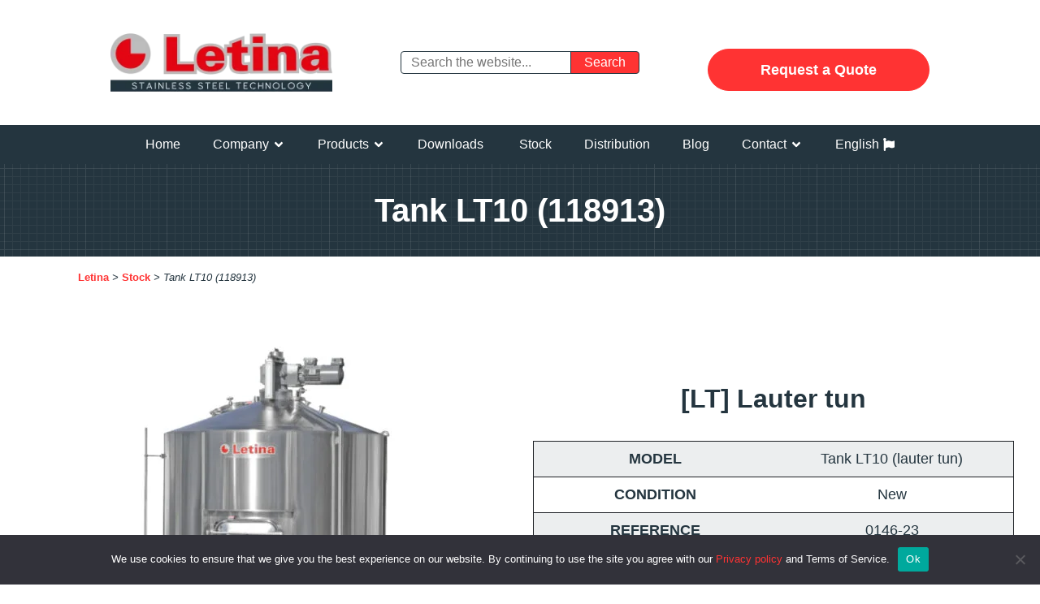

--- FILE ---
content_type: text/html; charset=UTF-8
request_url: https://letina.com/en/stock/tank-lt10-118913/
body_size: 29649
content:
<!DOCTYPE html><html lang="en-US" ><head><meta charset="UTF-8"><meta name="viewport" content="width=device-width, initial-scale=1.0"><title>Tank LT10 (118913) | Letina</title> <script data-cfasync="false" data-pagespeed-no-defer>var gtm4wp_datalayer_name = "dataLayer";
	var dataLayer = dataLayer || [];</script> <meta name="description" content="%%oxygen%%"><meta name="robots" content="index, follow, max-snippet:-1, max-image-preview:large, max-video-preview:-1"><link rel="canonical" href="https://letina.com/en/stock/tank-lt10-118913/"><meta property="og:url" content="https://letina.com/en/stock/tank-lt10-118913/"><meta property="og:site_name" content="Letina"><meta property="og:locale" content="en_US"><meta property="og:type" content="article"><meta property="article:author" content="https://www.facebook.com/letinainoxcroatia/"><meta property="article:publisher" content="https://www.facebook.com/letinainoxcroatia/"><meta property="og:title" content="Tank LT10 (118913) | Letina"><meta property="og:description" content="%%oxygen%%"><meta property="fb:pages" content=""><meta property="fb:admins" content=""><meta property="fb:app_id" content=""><meta name="twitter:card" content="summary"><meta name="twitter:site" content="https://twitter.com/LetinaInox"><meta name="twitter:creator" content="https://twitter.com/LetinaInox"><meta name="twitter:title" content="Tank LT10 (118913) | Letina"><meta name="twitter:description" content="%%oxygen%%"><link rel='dns-prefetch' href='//www.googletagmanager.com' /><link href='//letinainoxdorian.sirv.com'  rel='dns-prefetch' /><link href='//scripts.sirv.com'  rel='dns-prefetch' /><link href='https://letinainoxdorian.sirv.com' crossorigin rel='preconnect' /><link href='https://scripts.sirv.com' crossorigin rel='preconnect' /><link rel='preconnect' href='//www.google-analytics.com' /><link rel="alternate" title="oEmbed (JSON)" type="application/json+oembed" href="https://letina.com/wp-json/oembed/1.0/embed?url=https%3A%2F%2Fletina.com%2Fen%2Fstock%2Ftank-lt10-118913%2F" /><link rel="alternate" title="oEmbed (XML)" type="text/xml+oembed" href="https://letina.com/wp-json/oembed/1.0/embed?url=https%3A%2F%2Fletina.com%2Fen%2Fstock%2Ftank-lt10-118913%2F&#038;format=xml" /><style>.sirv-flx{
    display: flex;
    width: 100%;
}

.sirv-inln-flx{
    display: inline-flex;
}

.sirv-img-container.sirv-flx, .sirv-img-container.sirv-inln-flx{
    max-width: 100%;
    flex-direction: column;
    align-items: center;
    justify-content: center;
    text-align: center;
    margin: 0;
}

.sirv-img-container__link{
    display: flex;
    max-width: 100%;
    height: 100%;
    box-shadow: none !important;
}

.sirv-img-container__img{
    display: block;
    height: auto;
}

.sirv-img-container__cap{
    display: block;
    text-align: center;
}

figure.sirv-img-container{
    margin-bottom: 10px;
}

.elementor figure.sirv-img-container{
    padding: 5px 0;
}

.elementor figure.sirv-img-container.aligncenter{
    margin-left: auto !important;
    margin-right: auto !important;
}

img.Sirv.placeholder-blurred {
    filter: blur(6px);
}

img.Sirv.sirv-image-loaded {
    filter: none;
}

img.Sirv:not([src]){
    font-size: 0;
    line-height: 0;
    opacity:0;
}</style><style id='wp-img-auto-sizes-contain-inline-css' type='text/css'>img:is([sizes=auto i],[sizes^="auto," i]){contain-intrinsic-size:3000px 1500px}
/*# sourceURL=wp-img-auto-sizes-contain-inline-css */</style><link rel="preload" as="image" href="https://letina.com/wp-content/uploads/letina-logo-2022-1920x1080-1-300x169.png.webp"><link rel="preload" as="image" href="https://letina.com/wp-content/uploads/z-closed-tank-2048-128x256.jpg.webp"><link rel="preload" as="image" href="https://letina.com/wp-content/uploads/LT-405x512.jpg.webp"><link rel="preload" as="image" href="https://letina.com/wp-content/uploads/letina-logo-2022-1920x1080-1-300x169.png.webp"><link rel='stylesheet' id='wp-block-library-css' href='https://letina.com/wp-includes/css/dist/block-library/style.min.css?ver=6.9' type='text/css' media='all' /><style id='global-styles-inline-css' type='text/css'>:root{--wp--preset--aspect-ratio--square: 1;--wp--preset--aspect-ratio--4-3: 4/3;--wp--preset--aspect-ratio--3-4: 3/4;--wp--preset--aspect-ratio--3-2: 3/2;--wp--preset--aspect-ratio--2-3: 2/3;--wp--preset--aspect-ratio--16-9: 16/9;--wp--preset--aspect-ratio--9-16: 9/16;--wp--preset--color--black: #000000;--wp--preset--color--cyan-bluish-gray: #abb8c3;--wp--preset--color--white: #ffffff;--wp--preset--color--pale-pink: #f78da7;--wp--preset--color--vivid-red: #cf2e2e;--wp--preset--color--luminous-vivid-orange: #ff6900;--wp--preset--color--luminous-vivid-amber: #fcb900;--wp--preset--color--light-green-cyan: #7bdcb5;--wp--preset--color--vivid-green-cyan: #00d084;--wp--preset--color--pale-cyan-blue: #8ed1fc;--wp--preset--color--vivid-cyan-blue: #0693e3;--wp--preset--color--vivid-purple: #9b51e0;--wp--preset--gradient--vivid-cyan-blue-to-vivid-purple: linear-gradient(135deg,rgb(6,147,227) 0%,rgb(155,81,224) 100%);--wp--preset--gradient--light-green-cyan-to-vivid-green-cyan: linear-gradient(135deg,rgb(122,220,180) 0%,rgb(0,208,130) 100%);--wp--preset--gradient--luminous-vivid-amber-to-luminous-vivid-orange: linear-gradient(135deg,rgb(252,185,0) 0%,rgb(255,105,0) 100%);--wp--preset--gradient--luminous-vivid-orange-to-vivid-red: linear-gradient(135deg,rgb(255,105,0) 0%,rgb(207,46,46) 100%);--wp--preset--gradient--very-light-gray-to-cyan-bluish-gray: linear-gradient(135deg,rgb(238,238,238) 0%,rgb(169,184,195) 100%);--wp--preset--gradient--cool-to-warm-spectrum: linear-gradient(135deg,rgb(74,234,220) 0%,rgb(151,120,209) 20%,rgb(207,42,186) 40%,rgb(238,44,130) 60%,rgb(251,105,98) 80%,rgb(254,248,76) 100%);--wp--preset--gradient--blush-light-purple: linear-gradient(135deg,rgb(255,206,236) 0%,rgb(152,150,240) 100%);--wp--preset--gradient--blush-bordeaux: linear-gradient(135deg,rgb(254,205,165) 0%,rgb(254,45,45) 50%,rgb(107,0,62) 100%);--wp--preset--gradient--luminous-dusk: linear-gradient(135deg,rgb(255,203,112) 0%,rgb(199,81,192) 50%,rgb(65,88,208) 100%);--wp--preset--gradient--pale-ocean: linear-gradient(135deg,rgb(255,245,203) 0%,rgb(182,227,212) 50%,rgb(51,167,181) 100%);--wp--preset--gradient--electric-grass: linear-gradient(135deg,rgb(202,248,128) 0%,rgb(113,206,126) 100%);--wp--preset--gradient--midnight: linear-gradient(135deg,rgb(2,3,129) 0%,rgb(40,116,252) 100%);--wp--preset--font-size--small: 13px;--wp--preset--font-size--medium: 20px;--wp--preset--font-size--large: 36px;--wp--preset--font-size--x-large: 42px;--wp--preset--spacing--20: 0.44rem;--wp--preset--spacing--30: 0.67rem;--wp--preset--spacing--40: 1rem;--wp--preset--spacing--50: 1.5rem;--wp--preset--spacing--60: 2.25rem;--wp--preset--spacing--70: 3.38rem;--wp--preset--spacing--80: 5.06rem;--wp--preset--shadow--natural: 6px 6px 9px rgba(0, 0, 0, 0.2);--wp--preset--shadow--deep: 12px 12px 50px rgba(0, 0, 0, 0.4);--wp--preset--shadow--sharp: 6px 6px 0px rgba(0, 0, 0, 0.2);--wp--preset--shadow--outlined: 6px 6px 0px -3px rgb(255, 255, 255), 6px 6px rgb(0, 0, 0);--wp--preset--shadow--crisp: 6px 6px 0px rgb(0, 0, 0);}:where(.is-layout-flex){gap: 0.5em;}:where(.is-layout-grid){gap: 0.5em;}body .is-layout-flex{display: flex;}.is-layout-flex{flex-wrap: wrap;align-items: center;}.is-layout-flex > :is(*, div){margin: 0;}body .is-layout-grid{display: grid;}.is-layout-grid > :is(*, div){margin: 0;}:where(.wp-block-columns.is-layout-flex){gap: 2em;}:where(.wp-block-columns.is-layout-grid){gap: 2em;}:where(.wp-block-post-template.is-layout-flex){gap: 1.25em;}:where(.wp-block-post-template.is-layout-grid){gap: 1.25em;}.has-black-color{color: var(--wp--preset--color--black) !important;}.has-cyan-bluish-gray-color{color: var(--wp--preset--color--cyan-bluish-gray) !important;}.has-white-color{color: var(--wp--preset--color--white) !important;}.has-pale-pink-color{color: var(--wp--preset--color--pale-pink) !important;}.has-vivid-red-color{color: var(--wp--preset--color--vivid-red) !important;}.has-luminous-vivid-orange-color{color: var(--wp--preset--color--luminous-vivid-orange) !important;}.has-luminous-vivid-amber-color{color: var(--wp--preset--color--luminous-vivid-amber) !important;}.has-light-green-cyan-color{color: var(--wp--preset--color--light-green-cyan) !important;}.has-vivid-green-cyan-color{color: var(--wp--preset--color--vivid-green-cyan) !important;}.has-pale-cyan-blue-color{color: var(--wp--preset--color--pale-cyan-blue) !important;}.has-vivid-cyan-blue-color{color: var(--wp--preset--color--vivid-cyan-blue) !important;}.has-vivid-purple-color{color: var(--wp--preset--color--vivid-purple) !important;}.has-black-background-color{background-color: var(--wp--preset--color--black) !important;}.has-cyan-bluish-gray-background-color{background-color: var(--wp--preset--color--cyan-bluish-gray) !important;}.has-white-background-color{background-color: var(--wp--preset--color--white) !important;}.has-pale-pink-background-color{background-color: var(--wp--preset--color--pale-pink) !important;}.has-vivid-red-background-color{background-color: var(--wp--preset--color--vivid-red) !important;}.has-luminous-vivid-orange-background-color{background-color: var(--wp--preset--color--luminous-vivid-orange) !important;}.has-luminous-vivid-amber-background-color{background-color: var(--wp--preset--color--luminous-vivid-amber) !important;}.has-light-green-cyan-background-color{background-color: var(--wp--preset--color--light-green-cyan) !important;}.has-vivid-green-cyan-background-color{background-color: var(--wp--preset--color--vivid-green-cyan) !important;}.has-pale-cyan-blue-background-color{background-color: var(--wp--preset--color--pale-cyan-blue) !important;}.has-vivid-cyan-blue-background-color{background-color: var(--wp--preset--color--vivid-cyan-blue) !important;}.has-vivid-purple-background-color{background-color: var(--wp--preset--color--vivid-purple) !important;}.has-black-border-color{border-color: var(--wp--preset--color--black) !important;}.has-cyan-bluish-gray-border-color{border-color: var(--wp--preset--color--cyan-bluish-gray) !important;}.has-white-border-color{border-color: var(--wp--preset--color--white) !important;}.has-pale-pink-border-color{border-color: var(--wp--preset--color--pale-pink) !important;}.has-vivid-red-border-color{border-color: var(--wp--preset--color--vivid-red) !important;}.has-luminous-vivid-orange-border-color{border-color: var(--wp--preset--color--luminous-vivid-orange) !important;}.has-luminous-vivid-amber-border-color{border-color: var(--wp--preset--color--luminous-vivid-amber) !important;}.has-light-green-cyan-border-color{border-color: var(--wp--preset--color--light-green-cyan) !important;}.has-vivid-green-cyan-border-color{border-color: var(--wp--preset--color--vivid-green-cyan) !important;}.has-pale-cyan-blue-border-color{border-color: var(--wp--preset--color--pale-cyan-blue) !important;}.has-vivid-cyan-blue-border-color{border-color: var(--wp--preset--color--vivid-cyan-blue) !important;}.has-vivid-purple-border-color{border-color: var(--wp--preset--color--vivid-purple) !important;}.has-vivid-cyan-blue-to-vivid-purple-gradient-background{background: var(--wp--preset--gradient--vivid-cyan-blue-to-vivid-purple) !important;}.has-light-green-cyan-to-vivid-green-cyan-gradient-background{background: var(--wp--preset--gradient--light-green-cyan-to-vivid-green-cyan) !important;}.has-luminous-vivid-amber-to-luminous-vivid-orange-gradient-background{background: var(--wp--preset--gradient--luminous-vivid-amber-to-luminous-vivid-orange) !important;}.has-luminous-vivid-orange-to-vivid-red-gradient-background{background: var(--wp--preset--gradient--luminous-vivid-orange-to-vivid-red) !important;}.has-very-light-gray-to-cyan-bluish-gray-gradient-background{background: var(--wp--preset--gradient--very-light-gray-to-cyan-bluish-gray) !important;}.has-cool-to-warm-spectrum-gradient-background{background: var(--wp--preset--gradient--cool-to-warm-spectrum) !important;}.has-blush-light-purple-gradient-background{background: var(--wp--preset--gradient--blush-light-purple) !important;}.has-blush-bordeaux-gradient-background{background: var(--wp--preset--gradient--blush-bordeaux) !important;}.has-luminous-dusk-gradient-background{background: var(--wp--preset--gradient--luminous-dusk) !important;}.has-pale-ocean-gradient-background{background: var(--wp--preset--gradient--pale-ocean) !important;}.has-electric-grass-gradient-background{background: var(--wp--preset--gradient--electric-grass) !important;}.has-midnight-gradient-background{background: var(--wp--preset--gradient--midnight) !important;}.has-small-font-size{font-size: var(--wp--preset--font-size--small) !important;}.has-medium-font-size{font-size: var(--wp--preset--font-size--medium) !important;}.has-large-font-size{font-size: var(--wp--preset--font-size--large) !important;}.has-x-large-font-size{font-size: var(--wp--preset--font-size--x-large) !important;}
/*# sourceURL=global-styles-inline-css */</style><style id='classic-theme-styles-inline-css' type='text/css'>/*! This file is auto-generated */
.wp-block-button__link{color:#fff;background-color:#32373c;border-radius:9999px;box-shadow:none;text-decoration:none;padding:calc(.667em + 2px) calc(1.333em + 2px);font-size:1.125em}.wp-block-file__button{background:#32373c;color:#fff;text-decoration:none}
/*# sourceURL=/wp-includes/css/classic-themes.min.css */</style><link rel='stylesheet' id='cookie-notice-front-css' href='https://letina.com/wp-content/plugins/cookie-notice/css/front.min.css?ver=2.5.11' type='text/css' media='all' /><link rel='stylesheet' id='wpa-css-css' href='https://letina.com/wp-content/plugins/honeypot/includes/css/wpa.css?ver=2.3.04' type='text/css' media='all' /><link rel='stylesheet' id='oxygen-css' href='https://letina.com/wp-content/plugins/oxygen/component-framework/oxygen.css?ver=4.9.5' type='text/css' media='all' /><style id='wpgb-head-inline-css' type='text/css'>.wp-grid-builder:not(.wpgb-template),.wpgb-facet{opacity:0.01}.wpgb-facet fieldset{margin:0;padding:0;border:none;outline:none;box-shadow:none}.wpgb-facet fieldset:last-child{margin-bottom:40px;}.wpgb-facet fieldset legend.wpgb-sr-only{height:1px;width:1px}
/*# sourceURL=wpgb-head-inline-css */</style> <script type="text/javascript" id="cookie-notice-front-js-before">/*  */
var cnArgs = {"ajaxUrl":"https:\/\/letina.com\/wp-admin\/admin-ajax.php","nonce":"39424f19b5","hideEffect":"none","position":"bottom","onScroll":true,"onScrollOffset":600,"onClick":true,"cookieName":"cookie_notice_accepted","cookieTime":2592000,"cookieTimeRejected":2592000,"globalCookie":false,"redirection":false,"cache":true,"revokeCookies":false,"revokeCookiesOpt":"automatic"};

//# sourceURL=cookie-notice-front-js-before
/*  */</script> <script data-optimized="1" type="text/javascript" src="https://letina.com/wp-content/litespeed/js/0bf0646103178ab1dfb77fc45a919eaa.js?ver=3af7b" id="cookie-notice-front-js"></script> <script type="text/javascript" src="https://letina.com/wp-includes/js/jquery/jquery.min.js?ver=3.7.1" id="jquery-core-js"></script>  <script data-cfasync="false" type="text/javascript" src="https://letina.com/wp-content/litespeed/localres/aHR0cHM6Ly93d3cuZ29vZ2xldGFnbWFuYWdlci5jb20vZ3RhZy9qcw==?id=G-085NK3HL00" id="google_gtagjs-js" async></script> <script data-cfasync="false" type="text/javascript" id="google_gtagjs-js-after">/*  */
window.dataLayer = window.dataLayer || [];function gtag(){dataLayer.push(arguments);}
gtag("set","linker",{"domains":["letina.com"]});
gtag("js", new Date());
gtag("set", "developer_id.dZTNiMT", true);
gtag("config", "G-085NK3HL00");
gtag("config", "AW-11467548293");
 window._googlesitekit = window._googlesitekit || {}; window._googlesitekit.throttledEvents = []; window._googlesitekit.gtagEvent = (name, data) => { var key = JSON.stringify( { name, data } ); if ( !! window._googlesitekit.throttledEvents[ key ] ) { return; } window._googlesitekit.throttledEvents[ key ] = true; setTimeout( () => { delete window._googlesitekit.throttledEvents[ key ]; }, 5 ); gtag( "event", name, { ...data, event_source: "site-kit" } ); }; 
//# sourceURL=google_gtagjs-js-after
/*  */</script> <link rel="https://api.w.org/" href="https://letina.com/wp-json/" /><link rel="alternate" title="JSON" type="application/json" href="https://letina.com/wp-json/wp/v2/stock/14036" /><link rel="EditURI" type="application/rsd+xml" title="RSD" href="https://letina.com/xmlrpc.php?rsd" /><meta name="generator" content="WordPress 6.9" /><link rel='shortlink' href='https://letina.com/?p=14036' /><meta name="generator" content="Site Kit by Google 1.170.0" /><noscript><style>.wp-grid-builder .wpgb-card.wpgb-card-hidden .wpgb-card-wrapper{opacity:1!important;visibility:visible!important;transform:none!important}.wpgb-facet {opacity:1!important;pointer-events:auto!important}.wpgb-facet *:not(.wpgb-pagination-facet){display:none}</style></noscript> <script data-cfasync="false" data-pagespeed-no-defer>var dataLayer_content = {"pageTitle":"Tank LT10 (118913) |","pagePostType":"stock","pagePostType2":"single-stock","pagePostAuthor":"Miroslav"};
	dataLayer.push( dataLayer_content );</script> <script data-cfasync="false" data-pagespeed-no-defer>(function(w,d,s,l,i){w[l]=w[l]||[];w[l].push({'gtm.start':
new Date().getTime(),event:'gtm.js'});var f=d.getElementsByTagName(s)[0],
j=d.createElement(s),dl=l!='dataLayer'?'&l='+l:'';j.async=true;j.src=
'//www.googletagmanager.com/gtm.js?id='+i+dl;f.parentNode.insertBefore(j,f);
})(window,document,'script','dataLayer','GTM-PF7L7NH');</script>  <script id="mcjs">!function(c,h,i,m,p){m=c.createElement(h),p=c.getElementsByTagName(h)[0],m.async=1,m.src=i,p.parentNode.insertBefore(m,p)}(document,"script","https://chimpstatic.com/mcjs-connected/js/users/13d52315fa8eaeeb33d4ef8c3/e961d415e7613abeff916ae68.js");</script>  <script>!function(f,b,e,v,n,t,s)
{if(f.fbq)return;n=f.fbq=function(){n.callMethod?
n.callMethod.apply(n,arguments):n.queue.push(arguments)};
if(!f._fbq)f._fbq=n;n.push=n;n.loaded=!0;n.version='2.0';
n.queue=[];t=b.createElement(e);t.async=!0;
t.src=v;s=b.getElementsByTagName(e)[0];
s.parentNode.insertBefore(t,s)}(window, document,'script',
'https://letina.com/wp-content/litespeed/localres/aHR0cHM6Ly9jb25uZWN0LmZhY2Vib29rLm5ldC9lbl9VUy9mYmV2ZW50cy5qcw==');
fbq('init', '540079303468896');
fbq('track', 'PageView');</script> <noscript><img height="1" width="1" style="display:none"
src="https://www.facebook.com/tr?id=540079303468896&ev=PageView&noscript=1"
/></noscript><link rel="icon" href="https://letina.com/wp-content/uploads/cropped-letina-icon-2020-1024x1024-1-32x32.png" sizes="32x32" /><link rel="icon" href="https://letina.com/wp-content/uploads/cropped-letina-icon-2020-1024x1024-1-192x192.png" sizes="192x192" /><link rel="apple-touch-icon" href="https://letina.com/wp-content/uploads/cropped-letina-icon-2020-1024x1024-1-180x180.png" /><meta name="msapplication-TileImage" content="https://letina.com/wp-content/uploads/cropped-letina-icon-2020-1024x1024-1-270x270.png" /><link rel='stylesheet' id='oxygen-cache-196-css' href='//letina.com/wp-content/uploads/oxygen/css/196.css?cache=1753266791&#038;ver=6.9' type='text/css' media='all' /><link rel='stylesheet' id='oxygen-cache-1372-css' href='//letina.com/wp-content/uploads/oxygen/css/1372.css?cache=1718780883&#038;ver=6.9' type='text/css' media='all' /><link rel='stylesheet' id='oxygen-universal-styles-css' href='//letina.com/wp-content/uploads/oxygen/css/universal.css?cache=1761563683&#038;ver=6.9' type='text/css' media='all' /><link rel='stylesheet' id='fluent-form-styles-css' href='https://letina.com/wp-content/plugins/fluentform/assets/css/fluent-forms-public.css?ver=6.1.14' type='text/css' media='all' /><link rel='stylesheet' id='fluentform-public-default-css' href='https://letina.com/wp-content/plugins/fluentform/assets/css/fluentform-public-default.css?ver=6.1.14' type='text/css' media='all' /></head><body class="wp-singular stock-template-default single single-stock postid-14036 wp-theme-oxygen-is-not-a-theme  wp-embed-responsive cookies-not-set oxygen-body modula-best-grid-gallery" ><noscript><iframe data-lazyloaded="1" src="about:blank" data-src="https://www.googletagmanager.com/ns.html?id=GTM-PF7L7NH" height="0" width="0" style="display:none;visibility:hidden" aria-hidden="true"></iframe><noscript><iframe src="https://www.googletagmanager.com/ns.html?id=GTM-PF7L7NH" height="0" width="0" style="display:none;visibility:hidden" aria-hidden="true"></iframe></noscript></noscript><header id="section-222-196" class="ct-section" ><div class="ct-section-inner-wrap"><div id="div_block-273-196" class="ct-div-block" ><div id="div_block-274-196" class="ct-div-block" ><div id="div_block-238-196" class="ct-div-block" ><a id="link-296-196" class="ct-link" href="/en/"   ><img id="image-239-196" alt="" src="https://letina.com/wp-content/uploads/letina-logo-2022-1920x1080-1-300x169.png.webp" class="ct-image" srcset="https://letina.com/wp-content/uploads/letina-logo-2022-1920x1080-1-300x169.png.webp 300w, https://letina.com/wp-content/uploads/letina-logo-2022-1920x1080-1-150x84.png.webp 150w, https://letina.com/wp-content/uploads/letina-logo-2022-1920x1080-1-256x144.png.webp 256w" sizes="(max-width: 300px) 100vw, 300px" data-no-lazy="1" fetchpriority="high" decoding="sync"/></a><div id="code_block-240-196" class="ct-code-block" ><link rel="preload" as="image" href="/wp-content/uploads/letina-logo-2020-1920x1080-1-300x169.png"></div></div><div id="div_block-241-196" class="ct-div-block" ><div id="_search_form-526-196" class="oxy-search-form" ><section class="search"><form role="search" method="get" id="search-form" action="https://letina.com/en/" >
<label class="screen-reader-text" for="s"></label>
<input type="search" value="" name="s" id="s" placeholder="Search the website..." />
<input type="submit" id="searchsubmit" value="Search" /></form></section></div></div><div id="div_block-248-196" class="ct-div-block" ><a id="link_button-249-196" class="ct-link-button btn-primary request-quote" href="http://" target="_self"  >Request a Quote</a></div></div></div><div id="header-nav" class="ct-div-block" ><nav id="-mega-menu-392-196" class="oxy-mega-menu" ><ul class="oxy-inner-content oxy-mega-menu_inner" data-trigger=".oxy-burger-trigger" data-hovertabs="true" data-odelay="0" data-cdelay="50" data-duration="300" data-mouseover="true" data-hash-close="false" data-auto-aria="true" data-type="individual" ><li id="-mega-dropdown-400-196" class="oxy-mega-dropdown" ><a  target="_self" href="/en/#" class="oxy-mega-dropdown_link oxy-mega-dropdown_just-link" data-disable-link="disable" data-expanded="disable" ><span class="oxy-mega-dropdown_link-text">Home</span></a></li><li id="-mega-dropdown-404-196" class="oxy-mega-dropdown" ><a  href="#menu-company" class="oxy-mega-dropdown_link" data-disable-link="disable" data-expanded="disable" ><span class="oxy-mega-dropdown_link-text">Company</span><span class="oxy-mega-dropdown_icon"><svg id="icon-mega-dropdown-404-196"><use xlink:href="#FontAwesome-Customicon-angle-down"></use></svg></span></a><div class="oxy-mega-dropdown_inner oxy-header-container" data-icon="FontAwesome-Customicon-angle-down"><div class="oxy-mega-dropdown_container"><div class="oxy-inner-content oxy-mega-dropdown_content oxy-header-container"><a id="link_text-406-196" class="ct-link-text" href="/en/about-us/"   >About Us</a><a id="link_text-414-196" class="ct-link-text" href="/en/about-us/certificates/"   >Certificates</a><a id="link_text-415-196" class="ct-link-text" href="/en/about-us/stainless-steel-tanks-manufacturer/"   >Manufacturing Capabilities</a><a id="link_text-416-196" class="ct-link-text" href="/en/about-us/references/"   >References</a><a id="link_text-417-196" class="ct-link-text" href="/en/about-us/career/"   >Career</a></div></div></div></li><li id="-mega-dropdown-418-196" class="oxy-mega-dropdown" ><a  href="#menu-products" class="oxy-mega-dropdown_link" data-disable-link="disable" data-expanded="disable" ><span class="oxy-mega-dropdown_link-text">Products</span><span class="oxy-mega-dropdown_icon"><svg id="icon-mega-dropdown-418-196"><use xlink:href="#FontAwesome-Customicon-angle-down"></use></svg></span></a><div class="oxy-mega-dropdown_inner oxy-header-container" data-icon="FontAwesome-Customicon-angle-down"><div class="oxy-mega-dropdown_container"><div class="oxy-inner-content oxy-mega-dropdown_content oxy-header-container"><a id="link-427-196" class="ct-link" href="/en/stock/"   ><div id="div_block-421-196" class="ct-div-block" ><img id="image-423-196" alt="Stainless steel storage tank." src="https://letina.com/wp-content/uploads/z-closed-tank-2048-128x256.jpg.webp" class="ct-image" srcset="https://letina.com/wp-content/uploads/z-closed-tank-2048-128x256.jpg.webp 128w, https://letina.com/wp-content/uploads/z-closed-tank-2048-75x150.jpg.webp 75w" sizes="(max-width: 128px) 100vw, 128px" fetchpriority="high" decoding="sync"/><a id="link_button-425-196" class="ct-link-button btn-primary" href="/en/stock/"   >Check stock</a></div></a><div id="div_block-514-196" class="ct-div-block megamenu-list-style" ><div id="_rich_text-426-196" class="oxy-rich-text" ><strong><a href="/en/stainless-steel-tanks/#closed-top-tanks">Closed Top Tanks</a></strong><ul><li><a href="/en/stainless-steel-tanks/#closed-top-tanks">All Closed Top Tanks</a></li><li><a href="/en/stainless-steel-tanks/multi-purpose-tanks/z-closed-tank/">[Z] Closed Tank</a></li><li><a href="/en/stainless-steel-tanks/multi-purpose-tanks/zk-multi-chamber-tank/">[ZK] Multi-chamber Tank</a></li><li><a href="/en/stainless-steel-tanks/multi-purpose-tanks/kr-square-tank/">[KR] Square Tank</a></li><li><a href="/en/stainless-steel-tanks/multi-purpose-tanks/izo-insulated-tank/">[IZO] Insulated Tank</a></li></ul></div><div id="_rich_text-516-196" class="oxy-rich-text" ><strong><a href="/en/stainless-steel-tanks/#variable-capacity-tanks">Open Top Tanks</a></strong><ul><li><a href="/en/stainless-steel-tanks/#variable-capacity-tanks">All Open Top Tanks</a></li><li><a href="/en/stainless-steel-tanks/multi-purpose-tanks/pzp-variable-capacity-tank/">[PZP] Variable Capacity Tank</a></li><li><a href="/en/stainless-steel-tanks/multi-purpose-tanks/pzpk-variable-capacity-tank-sloped/">[PZPK] Variable Capacity Tank
(Sloped Bottom)</a></li><li><a href="/en/stainless-steel-tanks/multi-purpose-tanks/pz-air-cap-tank/">[PZ] Air Cap Tank</a></li><li><a href="/en/stainless-steel-tanks/multi-purpose-tanks/pp-floating-lid-tank/">[PP] Floating Lid Tank</a></li><li><a href="/en/stainless-steel-tanks/multi-purpose-tanks/pv-forklift-transport-tank/">[PV] Forklift Transport Tank</a></li></ul></div><div id="_rich_text-530-196" class="oxy-rich-text megamenu-list-style" ><strong><a href="https://letina.com/en/sgl-green-line-environmentally-sustainable-tank/">Green Line tanks</a></strong><ul><li><a href="https://letina.com/en/sgl-green-line-environmentally-sustainable-tank/">[SGL] Environmentally sustainable tank</a></li></ul></div></div><div id="div_block-433-196" class="ct-div-block" ><div id="_rich_text-434-196" class="oxy-rich-text megamenu-list-style" ><strong><a href="/en/stainless-steel-tanks/wine-tanks/">Wine Tanks</a></strong><ul><li><a href="/en/stainless-steel-tanks/wine-tanks/">All Wine Tanks</a></li><li><a href="/en/stainless-steel-tanks/wine-tanks/vik-pump-over-fermenter/">[VIK] Pump-over Fermenter</a></li><li><a href="/en/stainless-steel-tanks/wine-tanks/vikc-tapered-fermenter/">[VIKC] Tapered Fermenter</a></li><li><a href="/en/stainless-steel-tanks/wine-tanks/vip-punch-down-fermenter/">[VIP] Punch-down Fermenter</a></li><li><a href="/en/stainless-steel-tanks/wine-tanks/vin-horizontal-fermenter/">[VIN] Horizontal Fermenter</a></li><li><a href="/en/stainless-steel-tanks/wine-tanks/t-charmat-tank/">[TC] Charmat Tank</a></li></ul></div><div id="_rich_text-472-196" class="oxy-rich-text megamenu-list-style" ><strong><a href="/en/stainless-steel-tanks/beer-tanks/">Beer Tanks</a></strong><ul><li><a href="/en/stainless-steel-tanks/beer-tanks/">All Beer Tanks</a></li><li><a href="/en/stainless-steel-tanks/beer-tanks/zb-conical-fermenter/">[ZB] Conical Fermenter</a></li><li><a href="/en/stainless-steel-tanks/beer-tanks/zbb-brite-tank/">[ZBB] Brite Tank</a></li><li><a href="/en/zbs-horizontal-serving-tank/">[ZBS] Horizontal Serving Tank</a></li><li><a href="/en/stainless-steel-tanks/beer-tanks/zbr-conical-fermenter/">[ZBR] Conical Fermenter</a></li></ul></div><div id="_rich_text-529-196" class="oxy-rich-text megamenu-list-style" ><strong><a href="/en/mt-lt-wp-mash-tun-lauter-tun-whirlpool/">Beer Processing Equipment</a></strong><ul><li><a href="/en/mt-lt-wp-mash-tun-lauter-tun-whirlpool/">[MT/LT/WP]
Mash Tun / Lauter Tun / Whirlpool</a></li></ul></div></div><div id="div_block-473-196" class="ct-div-block" ><div id="_rich_text-474-196" class="oxy-rich-text megamenu-list-style" ><strong><a href="/en/stainless-steel-tanks/#fermentation-tanks">Other Tanks</a></strong><ul><li><a href="/en/stainless-steel-tanks/brandy-tanks/zr-brandy-tank/">[ZR] Brandy Tank</a></li><li><a href="/en/stainless-steel-tanks/olive-oil-tanks/zu-olive-oil-storage-tank/">[ZU] Olive Oil Storage Tank</a></li></ul></div><div id="_rich_text-475-196" class="oxy-rich-text megamenu-list-style" ><strong><a href="/en/stainless-steel-tanks/#processing-equipment">Processing Equipment</a></strong><ul><li><a href="/en/processing-equipment/m-mixing-tank/">[M] Mixing Tank</a></li><li><a href="/en/processing-equipment/vf-frame-filter-press/">[VF] Frame Filter Press</a></li><li><a href="https://letina.com/en/processing-equipment/cip-clean-in-place-station/">[CIP] Clean-In-Place Station</a></li><li><a href="https://letina.com/en/processing-equipment/bd-dynamizer/">[BD] Biodynamic Dynamizer</a></li></ul></div><div id="_rich_text-531-196" class="oxy-rich-text megamenu-list-style" ><a href="/en/stainless-steel-tanks/customization-options/"><strong>Parts and Options</strong></a></div><div id="_rich_text-534-196" class="oxy-rich-text megamenu-list-style" ><a href="/en/custom-process-equipment/"><strong>Custom process equipment</strong></a></div><div id="_rich_text-533-196" class="oxy-rich-text megamenu-list-style" ><p><span style="color: #ff0000;"><a style="color: #ff0000;" href="https://letina.com/en/semi-trailer-tank/"><strong>Tanker Semi-Trailers</strong></a></span></p><ul><li><a style="color: #ff0000;" href="https://letina.com/en/semi-trailer-tank/">
Letina-Berger Tanker Semi-Trailers</a></li></ul></div></div></div></div></div></li><li id="-mega-dropdown-485-196" class="oxy-mega-dropdown" ><a  href="https://letina.com/en/downloads/" class="oxy-mega-dropdown_link" data-disable-link="disable" data-expanded="disable" ><span class="oxy-mega-dropdown_link-text">Downloads</span><span class="oxy-mega-dropdown_icon"><svg id="icon-mega-dropdown-485-196"><use xlink:href="#FontAwesomeicon-minus-circle"></use></svg></span></a><div class="oxy-mega-dropdown_inner oxy-header-container" data-icon="FontAwesomeicon-minus-circle"><div class="oxy-mega-dropdown_container"><div class="oxy-inner-content oxy-mega-dropdown_content oxy-header-container"></div></div></div></li><li id="-mega-dropdown-527-196" class="oxy-mega-dropdown" ><a  target="_self" href="/en/stock/" class="oxy-mega-dropdown_link oxy-mega-dropdown_just-link" data-disable-link="disable" data-expanded="disable" ><span class="oxy-mega-dropdown_link-text">Stock</span></a></li><li id="-mega-dropdown-489-196" class="oxy-mega-dropdown" ><a  target="_self" href="/en/distribution/" class="oxy-mega-dropdown_link oxy-mega-dropdown_just-link" data-disable-link="disable" data-expanded="disable" ><span class="oxy-mega-dropdown_link-text">Distribution</span></a></li><li id="-mega-dropdown-504-196" class="oxy-mega-dropdown" ><a  target="_self" href="/en/blog/" class="oxy-mega-dropdown_link oxy-mega-dropdown_just-link" data-disable-link="disable" data-expanded="disable" ><span class="oxy-mega-dropdown_link-text">Blog</span></a></li><li id="-mega-dropdown-491-196" class="oxy-mega-dropdown" ><a  href="#menu-contact" class="oxy-mega-dropdown_link" data-disable-link="disable" data-expanded="disable" ><span class="oxy-mega-dropdown_link-text">Contact</span><span class="oxy-mega-dropdown_icon"><svg id="icon-mega-dropdown-491-196"><use xlink:href="#FontAwesome-Customicon-angle-down"></use></svg></span></a><div class="oxy-mega-dropdown_inner oxy-header-container" data-icon="FontAwesome-Customicon-angle-down"><div class="oxy-mega-dropdown_container"><div class="oxy-inner-content oxy-mega-dropdown_content oxy-header-container"><a id="link-511-196" class="ct-link" href="/en/contact-us/"   ><div id="fancy_icon-512-196" class="ct-fancy-icon" ><svg id="svg-fancy_icon-512-196"><use xlink:href="#FontAwesome-Customicon-address-card"></use></svg></div><div id="text_block-513-196" class="ct-text-block" >Contact Page</div></a><div id="_rich_text-493-196" class="oxy-rich-text megamenu-contact-style" ><strong>Contact Info</strong><ul><li>PHONE: <a href="tel:38540328100">+385 40 328 100</a></li><li>EMAIL: <a href="mailto:letina@letina.com">letina@letina.com</a></li></ul></div><div id="_rich_text-495-196" class="oxy-rich-text megamenu-contact-style" ><strong>Address</strong><ul><li>Neumannova 2,</br>
HR-40000 Čakovec,</br>
Croatia (EU)</li></ul></div><div id="_rich_text-496-196" class="oxy-rich-text megamenu-contact-style" ><strong>Business Hours</strong><ul><li>Monday to Friday</br>07:00 - 15:00</br>(GMT+2)</li></ul></div><a id="link-499-196" class="ct-link" href="https://g.page/letinainoxcroatia?share" target="_blank"  ><div id="fancy_icon-500-196" class="ct-fancy-icon" ><svg id="svg-fancy_icon-500-196"><use xlink:href="#FontAwesome-Customicon-map-marked-alt"></use></svg></div><div id="text_block-501-196" class="ct-text-block" >View on Map</div></a></div></div></div></li><li id="-mega-dropdown-510-196" class="oxy-mega-dropdown" ><a  href="#menu-languages" class="oxy-mega-dropdown_link" data-disable-link="disable" data-expanded="disable" ><span class="oxy-mega-dropdown_link-text">English</span><span class="oxy-mega-dropdown_icon"><svg id="icon-mega-dropdown-510-196"><use xlink:href="#FontAwesome-Customicon-font-awesome-flag"></use></svg></span></a><div class="oxy-mega-dropdown_inner oxy-header-container oxy-mega-dropdown_flyout" data-icon="FontAwesome-Customicon-font-awesome-flag"><div class="oxy-mega-dropdown_container"><div class="oxy-inner-content oxy-mega-dropdown_content oxy-header-container"><ul id="menu-language-switcher" class="oxy-mega-dropdown_menu"><li id="menu-item-2508-hr" class="lang-item lang-item-3 lang-item-hr no-translation lang-item-first menu-item menu-item-type-custom menu-item-object-custom menu-item-2508-hr"><a href="https://letina.com/hr/" hreflang="hr" lang="hr"><img src="[data-uri]" alt="" width="16" height="11" style="width: 16px; height: 11px;" /><span style="margin-left:0.3em;">Hrvatski</span></a></li><li id="menu-item-2508-de" class="lang-item lang-item-6 lang-item-de no-translation menu-item menu-item-type-custom menu-item-object-custom menu-item-2508-de"><a href="https://letina.com/de/" hreflang="de-DE" lang="de-DE"><img src="[data-uri]" alt="" width="16" height="11" style="width: 16px; height: 11px;" /><span style="margin-left:0.3em;">Deutsch</span></a></li><li id="menu-item-2508-fr" class="lang-item lang-item-10 lang-item-fr no-translation menu-item menu-item-type-custom menu-item-object-custom menu-item-2508-fr"><a href="https://letina.com/fr/" hreflang="fr-FR" lang="fr-FR"><img src="[data-uri]" alt="" width="16" height="11" style="width: 16px; height: 11px;" /><span style="margin-left:0.3em;">Français</span></a></li><li id="menu-item-2508-en" class="lang-item lang-item-14 lang-item-en current-lang menu-item menu-item-type-custom menu-item-object-custom menu-item-2508-en"><a href="https://letina.com/en/stock/tank-lt10-118913/" hreflang="en-US" lang="en-US"><img src="[data-uri]" alt="" width="16" height="11" style="width: 16px; height: 11px;" /><span style="margin-left:0.3em;">English</span></a></li></ul></div></div></div></li></ul></nav><div id="-burger-trigger-467-196" class="oxy-burger-trigger" ><button aria-label="Open menu" data-touch="click"  class="hamburger hamburger--slider" type="button"><span class="hamburger-box"><span class="hamburger-inner"></span></span></button></div></div></div></header><section id="section-2-1372" class="ct-section" ><div class="ct-section-inner-wrap"><h1 id="headline-4-1372" class="ct-headline text-white"><span id="span-10-1372" class="ct-span" >Tank LT10 (118913)</span></h1></div></section><section id="section-7-1372" class="ct-section" ><div class="ct-section-inner-wrap"><div id="code_block-8-1372" class="ct-code-block" ><div class="breadcrumbs, breadcrumb-custom" typeof="BreadcrumbList" vocab="https://schema.org/">
<span property="itemListElement" typeof="ListItem"><a property="item" typeof="WebPage" title="letina.com" href="https://letina.com" class="home" ><span property="name">Letina</span></a><meta property="position" content="1"></span> &gt; <span property="itemListElement" typeof="ListItem"><a property="item" typeof="WebPage" title="Go to Stock." href="https://letina.com/en/stock/" class="archive post-stock-archive" ><span property="name">Stock</span></a><meta property="position" content="2"></span> &gt; <span property="itemListElement" typeof="ListItem"><span property="name" class="post post-stock current-item">Tank LT10 (118913)</span><meta property="url" content="https://letina.com/en/stock/tank-lt10-118913/"><meta property="position" content="3"></span></div></div></div></section><section id="section-13-1372" class="ct-section" ><div class="ct-section-inner-wrap"><div id="div_block-369-1372" class="ct-div-block" ><div id="div_block-14-1372" class="ct-div-block" ><img id="image-367-1372" alt="" src="https://letina.com/wp-content/uploads/LT-405x512.jpg.webp" class="ct-image" fetchpriority="high" decoding="sync"/><div id="-lightbox-42-1372" class="oxy-lightbox woocommerce" ><div id="link-lightbox-42-1372" class="oxy-lightbox_link" ></div><div class="oxy-lightbox_inner oxy-inner-content" data-multiple="true" data-loop="true" data-type="custom" data-small-btn="false" data-iframe-preload="true" data-toolbar="true" data-thumbs="false" data-duration="300" data-fullscreen="" data-autofocus="true" data-backfocus="true" data-trapfocus="true" data-nav-icon="FontAwesomeicon-chevron-circle-left" data-close-icon="FontAwesomeicon-close" data-small-close-icon="Lineariconsicon-cross" data-zoom-icon="FontAwesomeicon-search" data-share-icon="" data-download-icon="FontAwesomeicon-download" data-prepend="false" data-swipe="true" data-force-type="auto" data-click-selector=".gallery .oxy-carousel-builder_gallery-image" ></div></div></div><div id="div_block-16-1372" class="ct-div-block" ><h2 id="code_block-375-1372" class="ct-code-block" >[LT] Lauter tun</h2><div id="div_block-80-1372" class="ct-div-block stock-specifications-table" ><div id="div_block-81-1372" class="ct-div-block stock-specifications-row" ><h3 id="headline-164-1372" class="ct-headline">Model</h3><div id="text_block-85-1372" class="ct-text-block" ><span id="span-86-1372" class="ct-span" >Tank LT10 (lauter tun)</span></div></div><div id="div_block-100-1372" class="ct-div-block stock-specifications-row" ><h3 id="headline-101-1372" class="ct-headline">Condition</h3><div id="text_block-102-1372" class="ct-text-block" ><span id="span-103-1372" class="ct-span" >new</span></div></div><div id="div_block-96-1372" class="ct-div-block stock-specifications-row" ><h3 id="headline-97-1372" class="ct-headline">Reference</h3><div id="text_block-98-1372" class="ct-text-block" ><span id="span-99-1372" class="ct-span" >0146-23</span></div></div><div id="div_block-170-1372" class="ct-div-block stock-specifications-row" ><h3 id="headline-171-1372" class="ct-headline"># in stock</h3><div id="text_block-201-1372" class="ct-text-block" >NONE LEFT IN STOCK</div></div><div id="div_block-174-1372" class="ct-div-block stock-specifications-row" ><h3 id="headline-175-1372" class="ct-headline">Volume</h3><div id="text_block-176-1372" class="ct-text-block" ><span id="span-177-1372" class="ct-span" >1000</span> L</div></div><div id="div_block-186-1372" class="ct-div-block stock-specifications-row" ><h3 id="headline-187-1372" class="ct-headline">Material</h3><div id="text_block-188-1372" class="ct-text-block" ><span id="span-185-1372" class="ct-span" >aisi304</span></div></div></div></div></div></div></section><section id="section-334-1372" class="ct-section" ><div class="ct-section-inner-wrap"><div id="text_block-324-1372" class="ct-text-block" ><span id="span-325-1372" class="ct-span" >LAUTER TUN is a tank where the wort, the sweet liquid extracted from the malt, is separated from the grain bed. Lauter tun works like a large sieve, with a slotted bottom that holds the grain while allowing the wort to filter through. Lauter tun can improve the clarity, efficiency, and consistency of the brewing process, as it removes the solids, stops the enzyme activity, and recycles the water. Lauter tun has a cylindrical body and a motorized rake system that cuts through the grain bed. Lauter tun is an essential component of the brewhouse, where the wort is prepared before boiling, hopping, and fermenting.</span></div><div id="div_block-327-1372" class="ct-div-block" ><a id="link_button-328-1372" class="ct-link-button btn-ghost" href="" target="_blank"  >Learn More</a><a id="link_button-329-1372" class="ct-link-button btn-primary request-quote" href="http://" target="_self"  >Request a Quote</a></div><div id="div_block-337-1372" class="ct-div-block" ><div id="div_block-340-1372" class="ct-div-block" ><div id="fancy_icon-341-1372" class="ct-fancy-icon" ><svg id="svg-fancy_icon-341-1372"><use xlink:href="#FontAwesome-Customicon-warehouse"></use></svg></div><div id="div_block-342-1372" class="ct-div-block" ><div id="text_block-343-1372" class="ct-text-block" ><span id="span-344-1372" class="ct-span" >0</span> TANKS</div><div id="text_block-347-1372" class="ct-text-block" >IN STOCK</div></div></div><div id="div_block-349-1372" class="ct-div-block" ><div id="fancy_icon-350-1372" class="ct-fancy-icon" ><svg id="svg-fancy_icon-350-1372"><use xlink:href="#FontAwesome-Customicon-hashtag"></use></svg></div><div id="div_block-351-1372" class="ct-div-block" ><div id="text_block-352-1372" class="ct-text-block" ><span id="span-353-1372" class="ct-span" >118913</span></div><div id="text_block-354-1372" class="ct-text-block" >SKU</div></div></div><div id="div_block-355-1372" class="ct-div-block" ><div id="fancy_icon-356-1372" class="ct-fancy-icon" ><svg id="svg-fancy_icon-356-1372"><use xlink:href="#FontAwesome-Customicon-tag"></use></svg></div><div id="div_block-357-1372" class="ct-div-block" ><div id="text_block-358-1372" class="ct-text-block" ><span id="span-359-1372" class="ct-span" >new</span></div><div id="text_block-360-1372" class="ct-text-block" >CONDITION</div></div></div></div></div></section><footer id="section-88-196" class="ct-section" ><div class="ct-section-inner-wrap"><div id="div_block-89-196" class="ct-div-block" ><div id="div_block-91-196" class="ct-div-block" ><a id="link_text-92-196" class="ct-link-text" href="/en/privacy-policy/" target="_self"  >Privacy Policy</a><a id="link_text-94-196" class="ct-link-text" href="/en/terms-of-service/" target="_self"  >Terms of Service</a></div><div id="div_block-285-196" class="ct-div-block" ><div id="div_block-295-196" class="ct-div-block" ><a id="link-300-196" class="ct-link" href="/en/"   ><img id="image-100-196" alt="" src="https://letina.com/wp-content/uploads/letina-logo-2022-1920x1080-1-300x169.png.webp" class="ct-image" srcset="https://letina.com/wp-content/uploads/letina-logo-2022-1920x1080-1-300x169.png.webp 300w, https://letina.com/wp-content/uploads/letina-logo-2022-1920x1080-1-150x84.png.webp 150w, https://letina.com/wp-content/uploads/letina-logo-2022-1920x1080-1-256x144.png.webp 256w" sizes="(max-width: 300px) 100vw, 300px" fetchpriority="high" decoding="sync"/></a></div><div id="div_block-168-196" class="ct-div-block" ><div id="text_block-165-196" class="ct-text-block" >PRODUCTS</div><a id="link_text-104-196" class="ct-link-text footer-link" href="/en/stainless-steel-tanks/" target="_self"  >Stainless Steel Tanks</a><a id="link_text-105-196" class="ct-link-text footer-link" href="/en/stainless-steel-tanks/wine-tanks/" target="_self"  >Wine Tanks</a><a id="link_text-107-196" class="ct-link-text footer-link" href="/en/stainless-steel-tanks/beer-tanks/" target="_self"  >Beer Tanks</a><a id="link_text-108-196" class="ct-link-text footer-link" href="/en/stainless-steel-tanks/olive-oil-tanks/zu-olive-oil-storage-tank/" target="_self"  >Olive Oil Tanks</a><a id="link_text-109-196" class="ct-link-text footer-link" href="/en/stainless-steel-tanks/brandy-tanks/zr-brandy-tank/" target="_self"  >Brandy Tanks</a><a id="link_text-110-196" class="ct-link-text footer-link" href="/en/processing-equipment/vf-frame-filter-press/" target="_self"  >Equipment</a></div><div id="div_block-181-196" class="ct-div-block" ><div id="text_block-167-196" class="ct-text-block" >CONTACT</div><div id="div_block-125-196" class="ct-div-block" ><div id="fancy_icon-126-196" class="ct-fancy-icon footer-link-icon" ><svg id="svg-fancy_icon-126-196"><use xlink:href="#FontAwesome-Customicon-phone-alt"></use></svg></div><a id="link_text-118-196" class="ct-link-text footer-link-text" href="http://" target="_self"  >+385 40 328 100</a></div><div id="div_block-139-196" class="ct-div-block" ><div id="fancy_icon-140-196" class="ct-fancy-icon footer-link-icon" ><svg id="svg-fancy_icon-140-196"><use xlink:href="#FontAwesome-Customicon-envelope"></use></svg></div><a id="link_text-141-196" class="ct-link-text footer-link-text" href="http://" target="_self"  >letina@letina.com<br></a></div><div id="div_block-142-196" class="ct-div-block" ><div id="fancy_icon-143-196" class="ct-fancy-icon footer-link-icon" ><svg id="svg-fancy_icon-143-196"><use xlink:href="#FontAwesome-Customicon-business-time"></use></svg></div><a id="link_text-144-196" class="ct-link-text footer-link-text" href="http://" target="_self"  >Monday to Friday<br>7 am - 3 pm<br>(GMT+2)</a></div></div></div><a id="div_block-151-196" class="ct-link" href="/en/about-us/certificates/"   ><img data-lazyloaded="1" src="[data-uri]" id="image-152-196" alt="" data-src="https://letina.com/wp-content/uploads/certification-mark-en-iso-3834-3-letina-150x140.png.webp" class="ct-image" data-srcset="" data-sizes="(max-width: 150px) 100vw, 150px" /><noscript><img  id="image-152-196" alt="" src="https://letina.com/wp-content/uploads/certification-mark-en-iso-3834-3-letina-150x140.png.webp" class="ct-image" srcset="" sizes="(max-width: 150px) 100vw, 150px" /></noscript><img data-lazyloaded="1" src="[data-uri]" id="image-153-196" alt="" data-src="https://letina.com/wp-content/uploads/quality-tuv-sud-certification-agency-150x150.png.webp" class="ct-image" data-srcset="" data-sizes="(max-width: 150px) 100vw, 150px" /><noscript><img  id="image-153-196" alt="" src="https://letina.com/wp-content/uploads/quality-tuv-sud-certification-agency-150x150.png.webp" class="ct-image" srcset="" sizes="(max-width: 150px) 100vw, 150px" /></noscript><img data-lazyloaded="1" src="[data-uri]" id="image-155-196" alt="" data-src="https://letina.com/wp-content/uploads/certification-mark-asme-u-letina-150x150.png.webp" class="ct-image" data-srcset="" data-sizes="(max-width: 150px) 100vw, 150px" /><noscript><img  id="image-155-196" alt="" src="https://letina.com/wp-content/uploads/certification-mark-asme-u-letina-150x150.png.webp" class="ct-image" srcset="" sizes="(max-width: 150px) 100vw, 150px" /></noscript><img data-lazyloaded="1" src="[data-uri]" id="image-156-196" alt="" data-src="https://letina.com/wp-content/uploads/quality-bestbuy-qudal-2022-150x78.png.webp" class="ct-image" data-srcset="" data-sizes="(max-width: 150px) 100vw, 150px" /><noscript><img  id="image-156-196" alt="" src="https://letina.com/wp-content/uploads/quality-bestbuy-qudal-2022-150x78.png.webp" class="ct-image" srcset="" sizes="(max-width: 150px) 100vw, 150px" /></noscript><img data-lazyloaded="1" src="[data-uri]" id="image-154-196" alt="" data-src="https://letina.com/wp-content/uploads/certification-mark-ped-2014-68-eu-letina-150x107.png.webp" class="ct-image" data-srcset="" data-sizes="(max-width: 150px) 100vw, 150px" /><noscript><img  id="image-154-196" alt="" src="https://letina.com/wp-content/uploads/certification-mark-ped-2014-68-eu-letina-150x107.png.webp" class="ct-image" srcset="" sizes="(max-width: 150px) 100vw, 150px" /></noscript></a></div><div id="div_block-90-196" class="ct-div-block" ><div id="text_block-160-196" class="ct-text-block text-white" >© 2021 Letina Inox | All Rights Reserved</div></div></div></footer><div tabindex="-1" class="oxy-modal-backdrop"
style="background-color: rgba(0,0,0,0.5);"
data-trigger="user_clicks_element"                data-trigger-selector=".request-quote"                data-trigger-time="5"                data-trigger-time-unit="seconds"                data-close-automatically="no"                data-close-after-time="10"                data-close-after-time-unit="seconds"                data-trigger_scroll_amount="50"                data-trigger_scroll_direction="down"	            data-scroll_to_selector=""	            data-time_inactive="60"	            data-time-inactive-unit="seconds"	            data-number_of_clicks="3"	            data-close_on_esc="on"	            data-number_of_page_views="3"                data-close-after-form-submit="no"                data-open-again="always_show"                data-open-again-after-days="3"            ><div id="modal-211-196" class="ct-modal" ><div id="fancy_icon-217-196" class="ct-fancy-icon oxy-close-modal" ><svg id="svg-fancy_icon-217-196"><use xlink:href="#FontAwesome-Customicon-window-close1"></use></svg></div><h2 id="headline-214-196" class="ct-headline">Request a Quote</h2><div id="shortcode-213-196" class="ct-shortcode" ><div class='fluentform ff-default fluentform_wrapper_1 ffs_default_wrap'><form data-form_id="1" id="fluentform_1" class="frm-fluent-form fluent_form_1 ff-el-form-top ff_form_instance_1_1 ff-form-loading ffs_default" data-form_instance="ff_form_instance_1_1" method="POST" ><fieldset  style="border: none!important;margin: 0!important;padding: 0!important;background-color: transparent!important;box-shadow: none!important;outline: none!important; min-inline-size: 100%;"><legend class="ff_screen_reader_title" style="display: block; margin: 0!important;padding: 0!important;height: 0!important;text-indent: -999999px;width: 0!important;overflow:hidden;">[EN] Request a Quote</legend><div
style="display: none!important; position: absolute!important; transform: translateX(1000%)!important;"
class="ff-el-group ff-hpsf-container"
><div class="ff-el-input--label asterisk-right">
<label for="ff_1_item_sf" aria-label="Newsletter">
Newsletter                </label></div><div class="ff-el-input--content">
<input type="text"
name="item_1__fluent_sf"
class="ff-el-form-control"
id="ff_1_item_sf"
/></div></div>
<input type='hidden' name='__fluent_form_embded_post_id' value='14036' /><input type="hidden" id="_fluentform_1_fluentformnonce" name="_fluentform_1_fluentformnonce" value="274d48870b" /><input type="hidden" name="_wp_http_referer" value="/en/stock/tank-lt10-118913/" /><div data-type="name-element" data-name="names" class="ff-field_container ff-name-field-wrapper" ><div class='ff-t-container'><div class='ff-t-cell'><div class='ff-el-group'><div class="ff-el-input--label ff-el-is-required asterisk-right"><label for='ff_1_names_first_name_' id='label_ff_1_names_first_name_' >First Name</label></div><div class='ff-el-input--content'><input type="text" name="names[first_name]" id="ff_1_names_first_name_" class="ff-el-form-control" placeholder="First name" aria-invalid="false" aria-required=true></div></div></div><div class='ff-t-cell'><div class='ff-el-group'><div class="ff-el-input--label ff-el-is-required asterisk-right"><label for='ff_1_names_last_name_' id='label_ff_1_names_last_name_' >Last Name</label></div><div class='ff-el-input--content'><input type="text" name="names[last_name]" id="ff_1_names_last_name_" class="ff-el-form-control" placeholder="Last name" aria-invalid="false" aria-required=true></div></div></div></div></div><div class='ff-el-group'><div class="ff-el-input--label ff-el-is-required asterisk-right"><label for='ff_1_country' id='label_ff_1_country' aria-label="Country">Country</label></div><div class='ff-el-input--content'><input type="text" name="country" class="ff-el-form-control" placeholder="Country the tank will be shipped to" data-name="country" id="ff_1_country"  aria-invalid="false" aria-required=true></div></div><div class='ff-el-group'><div class="ff-el-input--label ff-el-is-required asterisk-right"><label for='ff_1_city' id='label_ff_1_city' aria-label="City">City</label></div><div class='ff-el-input--content'><input type="text" name="city" class="ff-el-form-control" placeholder="City/state the tank will be shipped to" data-name="city" id="ff_1_city"  aria-invalid="false" aria-required=true></div></div><div class='ff-el-group'><div class="ff-el-input--label asterisk-right"><label for='ff_1_company' id='label_ff_1_company' aria-label="Company">Company</label></div><div class='ff-el-input--content'><input type="text" name="company" class="ff-el-form-control" placeholder="Name of the company you work for (if applicable)" data-name="company" id="ff_1_company"  aria-invalid="false" aria-required=false></div></div><div class='ff-el-group'><div class="ff-el-input--label ff-el-is-required asterisk-right"><label for='ff_1_email' id='label_ff_1_email' aria-label="Email">Email</label></div><div class='ff-el-input--content'><input type="email" name="email" id="ff_1_email" class="ff-el-form-control" placeholder="Email address we can reach you at" data-name="email"  aria-invalid="false" aria-required=true></div></div><div class='ff-el-group'><div class="ff-el-input--label asterisk-right"><label for='ff_1_phone' id='label_ff_1_phone' aria-label="Phone">Phone</label></div><div class='ff-el-input--content'><input type="text" name="phone" class="ff-el-form-control" placeholder="Phone number we can use to contact you" data-name="phone" id="ff_1_phone"  aria-invalid="false" aria-required=false></div></div><div class='ff-el-group'><div class="ff-el-input--label ff-el-is-required asterisk-right"><label for='ff_1_inquiry' id='label_ff_1_inquiry' aria-label="Inquiry">Inquiry</label></div><div class='ff-el-input--content'><textarea aria-required="true" aria-labelledby="label_ff_1_inquiry" name="inquiry" id="ff_1_inquiry" class="ff-el-form-control" placeholder="Describe what you need and we&#039;ll get back to you as soon as possible" rows="4" cols="2" data-name="inquiry" ></textarea></div></div><div class='ff-el-group'><div class="ff-el-input--label ff-el-is-required asterisk-right"><label   aria-label="Consent">Consent</label></div><div class='ff-el-input--content'><div class='ff-el-form-check ff-el-form-check-'><label class='ff-el-form-check-label' for='consent_f2b4927d789fad6e1ef4cc4a504d9685'><input  type="checkbox" name="consent[]" data-name="consent" class="ff-el-form-check-input ff-el-form-check-checkbox" value="By ticking this box you give us permission to contact you using the information provided above."  id='consent_f2b4927d789fad6e1ef4cc4a504d9685' aria-label='By ticking this box you give us permission to contact you using the information provided above.' aria-invalid='false' aria-required=true> <span>By ticking this box you give us permission to contact you using the information provided above.</span></label></div></div></div><div class='ff-el-group ff-text-center ff_submit_btn_wrapper'><button type="submit" class="ff-btn ff-btn-submit ff-btn-md ff_btn_style wpf_has_custom_css"  aria-label="Submit">Submit</button></div></fieldset></form><div id='fluentform_1_errors' class='ff-errors-in-stack ff_form_instance_1_1 ff-form-loading_errors ff_form_instance_1_1_errors'></div></div> <script type="text/javascript">window.fluent_form_ff_form_instance_1_1 = {"id":"1","settings":{"layout":{"labelPlacement":"top","helpMessagePlacement":"with_label","errorMessagePlacement":"inline","asteriskPlacement":"asterisk-right"},"id":"39","restrictions":{"denyEmptySubmission":{"enabled":false}}},"form_instance":"ff_form_instance_1_1","form_id_selector":"fluentform_1","rules":{"names[first_name]":{"required":{"value":true,"message":"This field is required"}},"names[middle_name]":{"required":{"value":false,"message":"This field is required"}},"names[last_name]":{"required":{"value":true,"message":"This field is required"}},"country":{"required":{"value":true,"message":"This field is required"}},"city":{"required":{"value":true,"message":"This field is required"}},"company":{"required":{"value":false,"message":"This field is required"}},"email":{"required":{"value":true,"message":"This field is required"},"email":{"value":true,"message":"This field must contain a valid email"}},"phone":{"required":{"value":false,"message":"This field is required"}},"inquiry":{"required":{"value":true,"message":"This field is required"}},"consent":{"required":{"value":true,"message":"This field is required"}}},"debounce_time":300};</script> </div></div></div>
 <script type="speculationrules">{"prefetch":[{"source":"document","where":{"and":[{"href_matches":"/*"},{"not":{"href_matches":["/wp-*.php","/wp-admin/*","/wp-content/uploads/*","/wp-content/*","/wp-content/plugins/*","/wp-content/themes/no-theme-master/*","/wp-content/themes/oxygen-is-not-a-theme/*","/*\\?(.+)"]}},{"not":{"selector_matches":"a[rel~=\"nofollow\"]"}},{"not":{"selector_matches":".no-prefetch, .no-prefetch a"}}]},"eagerness":"conservative"}]}</script> <script>jQuery(document).on('click','a[href*="#"]',function(t){if(jQuery(t.target).closest('.wc-tabs').length>0){return}if(jQuery(this).is('[href="#"]')||jQuery(this).is('[href="#0"]')||jQuery(this).is('[href*="replytocom"]')){return};if(location.pathname.replace(/^\//,"")==this.pathname.replace(/^\//,"")&&location.hostname==this.hostname){var e=jQuery(this.hash);(e=e.length?e:jQuery("[name="+this.hash.slice(1)+"]")).length&&(t.preventDefault(),jQuery("html, body").animate({scrollTop:e.offset().top-0},1000))}});</script><style>.ct-FontAwesomeicon-search{width:0.92857142857143em}</style><style>.ct-FontAwesomeicon-close{width:0.78571428571429em}</style><style>.ct-FontAwesomeicon-download{width:0.92857142857143em}</style><style>.ct-FontAwesomeicon-minus-circle{width:0.85714285714286em}</style><style>.ct-FontAwesomeicon-angle-down{width:0.64285714285714em}</style><style>.ct-FontAwesomeicon-chevron-circle-left{width:0.85714285714286em}</style><?xml version="1.0"?><svg xmlns="http://www.w3.org/2000/svg" xmlns:xlink="http://www.w3.org/1999/xlink" aria-hidden="true" style="position: absolute; width: 0; height: 0; overflow: hidden;" version="1.1"><defs><symbol id="FontAwesomeicon-search" viewbox="0 0 26 28"><title>search</title><path d="M18 13c0-3.859-3.141-7-7-7s-7 3.141-7 7 3.141 7 7 7 7-3.141 7-7zM26 26c0 1.094-0.906 2-2 2-0.531 0-1.047-0.219-1.406-0.594l-5.359-5.344c-1.828 1.266-4.016 1.937-6.234 1.937-6.078 0-11-4.922-11-11s4.922-11 11-11 11 4.922 11 11c0 2.219-0.672 4.406-1.937 6.234l5.359 5.359c0.359 0.359 0.578 0.875 0.578 1.406z"/></symbol><symbol id="FontAwesomeicon-close" viewbox="0 0 22 28"><title>close</title><path d="M20.281 20.656c0 0.391-0.156 0.781-0.438 1.062l-2.125 2.125c-0.281 0.281-0.672 0.438-1.062 0.438s-0.781-0.156-1.062-0.438l-4.594-4.594-4.594 4.594c-0.281 0.281-0.672 0.438-1.062 0.438s-0.781-0.156-1.062-0.438l-2.125-2.125c-0.281-0.281-0.438-0.672-0.438-1.062s0.156-0.781 0.438-1.062l4.594-4.594-4.594-4.594c-0.281-0.281-0.438-0.672-0.438-1.062s0.156-0.781 0.438-1.062l2.125-2.125c0.281-0.281 0.672-0.438 1.062-0.438s0.781 0.156 1.062 0.438l4.594 4.594 4.594-4.594c0.281-0.281 0.672-0.438 1.062-0.438s0.781 0.156 1.062 0.438l2.125 2.125c0.281 0.281 0.438 0.672 0.438 1.062s-0.156 0.781-0.438 1.062l-4.594 4.594 4.594 4.594c0.281 0.281 0.438 0.672 0.438 1.062z"/></symbol><symbol id="FontAwesomeicon-download" viewbox="0 0 26 28"><title>download</title><path d="M20 21c0-0.547-0.453-1-1-1s-1 0.453-1 1 0.453 1 1 1 1-0.453 1-1zM24 21c0-0.547-0.453-1-1-1s-1 0.453-1 1 0.453 1 1 1 1-0.453 1-1zM26 17.5v5c0 0.828-0.672 1.5-1.5 1.5h-23c-0.828 0-1.5-0.672-1.5-1.5v-5c0-0.828 0.672-1.5 1.5-1.5h7.266l2.109 2.125c0.578 0.562 1.328 0.875 2.125 0.875s1.547-0.313 2.125-0.875l2.125-2.125h7.25c0.828 0 1.5 0.672 1.5 1.5zM20.922 8.609c0.156 0.375 0.078 0.812-0.219 1.094l-7 7c-0.187 0.203-0.453 0.297-0.703 0.297s-0.516-0.094-0.703-0.297l-7-7c-0.297-0.281-0.375-0.719-0.219-1.094 0.156-0.359 0.516-0.609 0.922-0.609h4v-7c0-0.547 0.453-1 1-1h4c0.547 0 1 0.453 1 1v7h4c0.406 0 0.766 0.25 0.922 0.609z"/></symbol><symbol id="FontAwesomeicon-minus-circle" viewbox="0 0 24 28"><title>minus-circle</title><path d="M19 15v-2c0-0.547-0.453-1-1-1h-12c-0.547 0-1 0.453-1 1v2c0 0.547 0.453 1 1 1h12c0.547 0 1-0.453 1-1zM24 14c0 6.625-5.375 12-12 12s-12-5.375-12-12 5.375-12 12-12 12 5.375 12 12z"/></symbol><symbol id="FontAwesomeicon-angle-down" viewbox="0 0 18 28"><title>angle-down</title><path d="M16.797 11.5c0 0.125-0.063 0.266-0.156 0.359l-7.281 7.281c-0.094 0.094-0.234 0.156-0.359 0.156s-0.266-0.063-0.359-0.156l-7.281-7.281c-0.094-0.094-0.156-0.234-0.156-0.359s0.063-0.266 0.156-0.359l0.781-0.781c0.094-0.094 0.219-0.156 0.359-0.156 0.125 0 0.266 0.063 0.359 0.156l6.141 6.141 6.141-6.141c0.094-0.094 0.234-0.156 0.359-0.156s0.266 0.063 0.359 0.156l0.781 0.781c0.094 0.094 0.156 0.234 0.156 0.359z"/></symbol><symbol id="FontAwesomeicon-chevron-circle-left" viewbox="0 0 24 28"><title>chevron-circle-left</title><path d="M14.203 21.797l1.594-1.594c0.391-0.391 0.391-1.016 0-1.406l-4.797-4.797 4.797-4.797c0.391-0.391 0.391-1.016 0-1.406l-1.594-1.594c-0.391-0.391-1.016-0.391-1.406 0l-7.094 7.094c-0.391 0.391-0.391 1.016 0 1.406l7.094 7.094c0.391 0.391 1.016 0.391 1.406 0zM24 14c0 6.625-5.375 12-12 12s-12-5.375-12-12 5.375-12 12-12 12 5.375 12 12z"/></symbol></defs></svg><?xml version="1.0"?><svg xmlns="http://www.w3.org/2000/svg" xmlns:xlink="http://www.w3.org/1999/xlink" style="position: absolute; width: 0; height: 0; overflow: hidden;" version="1.1"><defs><symbol id="Lineariconsicon-cross" viewbox="0 0 20 20"><title>cross</title><path class="path1" d="M10.707 10.5l5.646-5.646c0.195-0.195 0.195-0.512 0-0.707s-0.512-0.195-0.707 0l-5.646 5.646-5.646-5.646c-0.195-0.195-0.512-0.195-0.707 0s-0.195 0.512 0 0.707l5.646 5.646-5.646 5.646c-0.195 0.195-0.195 0.512 0 0.707 0.098 0.098 0.226 0.146 0.354 0.146s0.256-0.049 0.354-0.146l5.646-5.646 5.646 5.646c0.098 0.098 0.226 0.146 0.354 0.146s0.256-0.049 0.354-0.146c0.195-0.195 0.195-0.512 0-0.707l-5.646-5.646z"/></symbol></defs></svg><style>.ct-FontAwesome-Customicon-font-awesome-flag{width:0.875em}</style><style>.ct-FontAwesome-Customicon-address-card{width:1.125em}</style><style>.ct-FontAwesome-Customicon-angle-down{width:0.625em}</style><style>.ct-FontAwesome-Customicon-business-time{width:1.25em}</style><style>.ct-FontAwesome-Customicon-hashtag{width:0.875em}</style><style>.ct-FontAwesome-Customicon-map-marked-alt{width:1.125em}</style><style>.ct-FontAwesome-Customicon-warehouse{width:1.25em}</style><?xml version="1.0"?><svg xmlns="http://www.w3.org/2000/svg" xmlns:xlink="http://www.w3.org/1999/xlink" aria-hidden="true" style="position: absolute; width: 0; height: 0; overflow: hidden;" version="1.1"><defs><symbol id="FontAwesome-Customicon-font-awesome-flag" viewbox="0 0 28 32"><title>font-awesome-flag</title><path d="M27.773 22.464c0 0.448-0.384 0.64-0.832 0.832-1.792 0.768-3.712 1.472-5.76 1.472-2.88 0-4.224-1.792-7.68-1.792-2.496 0-5.12 0.896-7.232 1.856-0.128 0.064-0.256 0.064-0.384 0.128v4.864c0 1.338-1.008 2.176-2.112 2.176-1.216 0-2.176-0.96-2.176-2.176v-23.424c-0.832-0.64-1.408-1.664-1.408-2.816 0-1.984 1.6-3.584 3.584-3.584s3.584 1.6 3.584 3.584c0 1.152-0.512 2.176-1.408 2.816v1.984c0.258-0.086 3.673-1.792 7.168-1.792 4.079 0 6.105 1.728 7.936 1.728 2.432 0 5.12-1.728 5.76-1.728 0.512 0 0.96 0.384 0.96 0.832v15.040z"/></symbol><symbol id="FontAwesome-Customicon-address-card" viewbox="0 0 36 32"><title>address-card</title><path d="M33 2h-30c-1.656 0-3 1.344-3 3v22c0 1.656 1.344 3 3 3h30c1.656 0 3-1.344 3-3v-22c0-1.656-1.344-3-3-3zM33 27h-30v-22h30v22zM13 16c2.206 0 4-1.794 4-4s-1.794-4-4-4-4 1.794-4 4 1.794 4 4 4zM7.4 24h11.2c0.775 0 1.4-0.538 1.4-1.2v-1.2c0-1.988-1.881-3.6-4.2-3.6-0.675 0-1.169 0.5-2.8 0.5-1.681 0-2.088-0.5-2.8-0.5-2.319 0-4.2 1.613-4.2 3.6v1.2c0 0.663 0.625 1.2 1.4 1.2zM22.5 20h7c0.275 0 0.5-0.225 0.5-0.5v-1c0-0.275-0.225-0.5-0.5-0.5h-7c-0.275 0-0.5 0.225-0.5 0.5v1c0 0.275 0.225 0.5 0.5 0.5zM22.5 16h7c0.275 0 0.5-0.225 0.5-0.5v-1c0-0.275-0.225-0.5-0.5-0.5h-7c-0.275 0-0.5 0.225-0.5 0.5v1c0 0.275 0.225 0.5 0.5 0.5zM22.5 12h7c0.275 0 0.5-0.225 0.5-0.5v-1c0-0.275-0.225-0.5-0.5-0.5h-7c-0.275 0-0.5 0.225-0.5 0.5v1c0 0.275 0.225 0.5 0.5 0.5z"/></symbol><symbol id="FontAwesome-Customicon-envelope" viewbox="0 0 32 32"><title>envelope</title><path d="M29 4h-26c-1.657 0-3 1.343-3 3v18c0 1.657 1.343 3 3 3h26c1.657 0 3-1.343 3-3v-18c0-1.657-1.343-3-3-3zM29 7v2.55c-1.401 1.141-3.636 2.916-8.412 6.656-1.053 0.828-3.138 2.817-4.588 2.794-1.45 0.023-3.536-1.966-4.588-2.794-4.775-3.739-7.010-5.514-8.412-6.656v-2.55h26zM3 25v-11.6c1.432 1.141 3.463 2.741 6.559 5.165 1.366 1.075 3.758 3.449 6.441 3.435 2.67 0.014 5.032-2.325 6.441-3.434 3.096-2.424 5.127-4.025 6.559-5.166v11.6h-26z"/></symbol><symbol id="FontAwesome-Customicon-angle-down" viewbox="0 0 20 32"><title>angle-down</title><path d="M8.938 22.019l-8.5-8.5c-0.588-0.588-0.588-1.537 0-2.119l1.413-1.412c0.587-0.588 1.538-0.588 2.119 0l6.025 6.025 6.025-6.025c0.587-0.588 1.538-0.588 2.119 0l1.413 1.412c0.587 0.588 0.587 1.537 0 2.119l-8.5 8.5c-0.575 0.587-1.525 0.587-2.113 0z"/></symbol><symbol id="FontAwesome-Customicon-business-time" viewbox="0 0 40 32"><title>business-time</title><path d="M31 14c-4.974 0-9 4.026-9 9s4.026 9 9 9 9-4.026 9-9-4.026-9-9-9zM35 23.393c0 0.334-0.273 0.607-0.607 0.607h-3.786c-0.334 0-0.607-0.273-0.607-0.607v-4.786c0-0.334 0.273-0.607 0.607-0.607h0.786c0.334 0 0.607 0.273 0.607 0.607v3.392h2.393c0.334 0 0.607 0.273 0.607 0.607v0.786zM31 12c0.337 0 0.67 0.021 1 0.051v-3.051c0-1.6-1.4-3-3-3h-5v-3c0-1.6-1.4-3-3-3h-10c-1.6 0-3 1.4-3 3v3h-5c-1.6 0-3 1.4-3 3v5h24.695c1.788-1.256 3.959-2 6.305-2zM20 6h-8v-2h8v2zM20.426 20h-7.426c-0.553 0-1-0.448-1-1v-3h-12v9c0 1.6 1.4 3 3 3h18.214c-0.771-1.503-1.214-3.199-1.214-5 0-1.041 0.155-2.045 0.426-3z"/></symbol><symbol id="FontAwesome-Customicon-hashtag" viewbox="0 0 28 32"><title>hashtag</title><path d="M27.542 11.382l0.446-2.5c0.082-0.46-0.271-0.882-0.738-0.882h-4.676l0.914-5.118c0.082-0.46-0.271-0.882-0.738-0.882h-2.54c-0.368 0-0.673 0.264-0.738 0.614l-0.001 0.005-0.961 5.382h-6.165l0.914-5.118c0.082-0.46-0.271-0.882-0.738-0.882h-2.54c-0.368 0-0.673 0.264-0.738 0.614l-0.001 0.005-0.961 5.382h-4.944c-0.368 0-0.673 0.264-0.738 0.614l-0.001 0.005-0.446 2.5c-0.082 0.46 0.271 0.882 0.738 0.882h4.676l-1.429 8h-4.944c-0.368 0-0.673 0.265-0.738 0.614l-0.001 0.005-0.446 2.5c-0.082 0.46 0.271 0.882 0.738 0.882h4.676l-0.914 5.118c-0.082 0.46 0.271 0.882 0.738 0.882h2.54c0.368 0 0.673-0.265 0.738-0.614l0.001-0.005 0.961-5.382h6.165l-0.914 5.118c-0.082 0.46 0.271 0.882 0.738 0.882h2.54c0.368 0 0.673-0.265 0.738-0.614l0.001-0.005 0.961-5.382h4.944c0.368 0 0.673-0.265 0.738-0.614l0.001-0.005 0.446-2.5c0.082-0.46-0.271-0.882-0.738-0.882h-4.676l1.429-8h4.944c0.368 0 0.673-0.264 0.738-0.614l0.001-0.005zM16.368 20h-6.165l1.429-8h6.165l-1.429 8z"/></symbol><symbol id="FontAwesome-Customicon-map-marked-alt" viewbox="0 0 36 32"><title>map-marked-alt</title><path d="M18 0c-4.349 0-7.875 3.526-7.875 7.875 0 3.516 5.147 9.925 7.119 12.251 0.399 0.471 1.114 0.471 1.512 0 1.972-2.326 7.119-8.735 7.119-12.251 0-4.349-3.526-7.875-7.875-7.875zM18 10.5c-1.45 0-2.625-1.175-2.625-2.625s1.175-2.625 2.625-2.625 2.625 1.175 2.625 2.625-1.175 2.625-2.625 2.625zM1.258 13.497c-0.743 0.303-1.257 1.020-1.258 1.857v15.645c0 0.707 0.714 1.191 1.371 0.929l8.629-3.927v-14.568c-0.553-0.999-1.004-1.971-1.328-2.901l-7.414 2.966zM18 22.479c-0.879 0-1.711-0.386-2.282-1.060-1.229-1.45-2.536-3.101-3.718-4.795v11.375l12 4v-15.374c-1.183 1.693-2.489 3.345-3.718 4.795-0.571 0.673-1.402 1.059-2.282 1.059zM34.629 10.072l-8.629 3.928v18l8.742-3.497c0.743-0.303 1.258-1.020 1.258-1.857v0-15.645c0-0.707-0.714-1.191-1.371-0.929z"/></symbol><symbol id="FontAwesome-Customicon-phone-alt" viewbox="0 0 32 32"><title>phone-alt</title><path d="M31.087 22.613l-7-3c-0.173-0.076-0.376-0.12-0.588-0.12-0.467 0-0.885 0.214-1.16 0.549l-0.002 0.003-3.1 3.788c-4.885-2.34-8.734-6.189-11.014-10.935l-0.060-0.139 3.787-3.1c0.338-0.277 0.552-0.694 0.552-1.161 0-0.213-0.044-0.415-0.125-0.599l0.004 0.010-3-7c-0.239-0.538-0.768-0.906-1.384-0.906-0.119 0-0.234 0.014-0.345 0.040l0.010-0.002-6.5 1.5c-0.671 0.159-1.163 0.753-1.163 1.462 0 0 0 0 0 0v-0c0 16.031 12.994 29 29 29 0 0 0.001 0 0.001 0 0.709 0 1.303-0.492 1.459-1.152l0.002-0.010 1.5-6.5c0.023-0.1 0.037-0.215 0.037-0.333 0-0.619-0.371-1.152-0.903-1.388l-0.010-0.004z"/></symbol><symbol id="FontAwesome-Customicon-tag" viewbox="0 0 32 32"><title>tag</title><path d="M0 15.757v-12.757c0-1.657 1.343-3 3-3h12.757c0.828 0 1.578 0.336 2.121 0.879l13.243 13.243c1.172 1.172 1.172 3.071 0 4.243l-12.757 12.757c-1.172 1.172-3.071 1.172-4.243 0l-13.243-13.243c-0.543-0.543-0.879-1.293-0.879-2.121v0zM7 4c-1.657 0-3 1.343-3 3s1.343 3 3 3 3-1.343 3-3-1.343-3-3-3z"/></symbol><symbol id="FontAwesome-Customicon-warehouse" viewbox="0 0 40 32"><title>warehouse</title><path d="M31.5 22h-22.975c-0.275 0-0.5 0.225-0.5 0.5l-0.006 3c0 0.275 0.225 0.5 0.5 0.5h22.981c0.275 0 0.5-0.225 0.5-0.5v-3c0-0.275-0.225-0.5-0.5-0.5zM31.5 28h-22.994c-0.275 0-0.5 0.225-0.5 0.5l-0.006 3c0 0.275 0.225 0.5 0.5 0.5h23c0.275 0 0.5-0.225 0.5-0.5v-3c0-0.275-0.225-0.5-0.5-0.5zM31.5 16h-22.962c-0.275 0-0.5 0.225-0.5 0.5l-0.006 3c0 0.275 0.225 0.5 0.5 0.5h22.969c0.275 0 0.5-0.225 0.5-0.5v-3c0-0.275-0.225-0.5-0.5-0.5zM38.156 7.313l-17.006-7.081c-0.341-0.145-0.737-0.23-1.153-0.23s-0.812 0.084-1.173 0.237l0.020-0.007-17 7.081c-1.113 0.469-1.844 1.556-1.844 2.769v21.419c0 0.275 0.225 0.5 0.5 0.5h5c0.275 0 0.5-0.225 0.5-0.5v-15.5c0-1.1 0.912-2 2.037-2h23.925c1.125 0 2.038 0.9 2.038 2v15.5c0 0.275 0.225 0.5 0.5 0.5h5c0.275 0 0.5-0.225 0.5-0.5v-21.419c0-1.213-0.731-2.3-1.844-2.769z"/></symbol><symbol id="FontAwesome-Customicon-window-close1" viewbox="0 0 32 32"><title>window-close1</title><path d="M29 2h-26c-1.656 0-3 1.344-3 3v22c0 1.656 1.344 3 3 3h26c1.656 0 3-1.344 3-3v-22c0-1.656-1.344-3-3-3zM23.775 20.156c0.3 0.3 0.3 0.788 0 1.087l-2.531 2.531c-0.3 0.3-0.788 0.3-1.087 0l-4.156-4.194-4.156 4.194c-0.3 0.3-0.787 0.3-1.088 0l-2.531-2.531c-0.3-0.3-0.3-0.788 0-1.087l4.194-4.156-4.194-4.156c-0.3-0.3-0.3-0.787 0-1.088l2.531-2.531c0.3-0.3 0.787-0.3 1.088 0l4.156 4.194 4.156-4.194c0.3-0.3 0.788-0.3 1.087 0l2.531 2.531c0.3 0.3 0.3 0.787 0 1.088l-4.194 4.156 4.194 4.156z"/></symbol></defs></svg><script type="text/javascript" id="ct_custom_js_100211">/*jQuery Watch Plugin
@author Darcy Clarke
@version 2.0
Copyright (c) 2012 Darcy Clarke
Dual licensed under the MIT and GPL licenses.*/
(function(e){e.fn.watch=function(t,n,r){var i=document.createElement("div");var s=window.MutationObserver||window.WebKitMutationObserver||window.MozMutationObserver;var o=window.CustomEvent||function(){return arguments||{}};var u=function(e,t){e="on"+e;var n=e in t;if(!n){t.setAttribute(e,"return;");n=typeof t[e]=="function"}return n};if(typeof n=="function"){r=n;n={}}if(typeof r!="function")r=function(){};n=e.extend({},{throttle:10},n);var a=function(t){var n=this;e.each(this.watching,function(){var e=this;var r=false;var i;for(var s=0;s<e.props.length;s++){i=t[0].attributes[e.props[s]]||t.css(e.props[s]);if(e.vals[s]!=i){e.vals[s]=i;r=true;break}}if(r&&e.callback)e.callback.call(n,new o("AttrChange"))})};return this.each(function(){var o=this;var f=e(this);var l={props:t.split(" "),vals:[],changed:[],callback:r};e.each(l.props,function(e){l.vals[e]=f[0].attributes[l.props[e]]||f.css(l.props[e]);l.changed[e]=false});if(!this.watching)this.watching=[];this.watching.push(l);if(s){var c=new s(function(e){e.forEach(function(e){r.call(o,e)})});c.observe(this,{subtree:false,attributes:true})}else if(u("DOMAttrModified",i)){f.on("DOMAttrModified",r)}else if(u("propertychange",i)){f.on("propertychange",r)}else{setInterval(function(){a.call(o,f)},n.throttle)}})}})(jQuery);
jQuery(document).ready(function($){$('.oxygen-builder-body .oxy-modal-backdrop').css('height','auto');if($('html').attr('ng-app')=='CTFrontendBuilder') return;function scrollbarWidth(){var block = $('<div>').css({'height':'50px','width':'50px'}),indicator=$('<div>').css({'height':'200px'});$('body').append(block.append(indicator));var w1=$('div',block).innerWidth();block.css('overflow-y','scroll');var w2=$('div',block).innerWidth();$(block).remove();return (w1 - w2);}var bg=$('#modal-211-196').parent('.oxy-modal-backdrop'),backsize=$(bg).height();function fixflex(){var backpos=$(bg).css('align-items'),screenh=$(window).height(),barh=$('#wpadminbar').height();$(bg).css({'height':'calc(100% - '+barh+'px)','top':+barh+'px'});if(backsize>screenh){if($(bg).hasClass('right')){$(bg).css('align-items','flex-end');$(bg).css('justify-content','flex-start');}else if($(bg).hasClass('left')){$(bg).css('justify-content','flex-start');}else{$(bg).css('align-items','flex-start');}}else{if($(bg).hasClass('right')){$(bg).css('justify-content','center');}else if($(bg).hasClass('left')){$(bg).css('justify-content','center');}else{$(bg).css('align-items',backpos);}}}$(window).resize(function(event){fixflex();});fixflex();if(typeof $().watch=='function'){$(bg).watch('display',function(){if($(this).css('display')=='flex'){$('body').css({'overflow-y':'hidden','height':'100%','position':'relative','margin-right':scrollbarWidth()+'px'});$(this).css('overflow-y','auto');$('.oxy-sticky-header-active').css('padding-right',scrollbarWidth()+'px');if($('#modal-211-196[data-aos*="left"]')){$(bg).css('overflow-x','hidden');}}else if($(this).css('display')=='none'){$('.oxy-modal-backdrop').removeClass("live");setTimeout(function(){$('body').css({'overflow-y':'auto','margin-right':'0'});$('.oxy-sticky-header-active').css('padding-right','0');},300);}});}});</script> <script type="text/javascript">jQuery(document).ready(oxygen_init_burger);
            function oxygen_init_burger($) {
                
                $('.oxy-burger-trigger').each(function( i, OxyBurgerTrigger ) {
                    
                    let touchEventOption =  $( OxyBurgerTrigger ).children('.hamburger').data('touch');
                    let touchEvent = 'ontouchstart' in window ? touchEventOption : 'click';     
                    
                    // Close hamburger when element clicked 
                    $( OxyBurgerTrigger ).on( touchEvent, function(e) {    
                        
                        e.stopPropagation();

                        // Check user wants animations
                        if ($(this).children( '.hamburger' ).data('animation') !== 'disable') {
                            $(this).children( '.hamburger' ).toggleClass('is-active');
                        }
                        
                    } );
                    
                } );
                
                
                
                // For listening for modals closing to close the hamburger
                var className = 'live';
                var target = document.querySelectorAll(".oxy-modal-backdrop[data-trigger='user_clicks_element']");
                for (var i = 0; i < target.length; i++) {

                    // create an observer instance
                    var observer = new MutationObserver(function(mutations) {
                        mutations.forEach(function(mutation) {
                            
                            // When the style changes on modal backdrop
                            if (mutation.attributeName === 'style') {

                                // If the modal is live and is closing  
                                if(!mutation.target.classList.contains(className)){

                                    // Close the toggle
                                    closeToggle(mutation.target);

                                }
                            }  
                        });
                    });

                    // configuration of the observer
                    var config = { 
                        attributes: true,
                        attributeFilter: ['style'],
                        subtree: false
                    };

                    // pass in the target node, as well as the observer options
                    observer.observe(target[i], config);
                }
                
                
               // Helper function to close hamburger if modal closed.
                function closeToggle(elem) {
                    
                    var triggerSelector = $($(elem).data('trigger-selector'));
                    
                    // Abort if burger not being used as the trigger or animations not turned on
                    if ((!triggerSelector.hasClass('oxy-burger-trigger')) || (triggerSelector.children( '.hamburger' ).data('animation') === 'disable') ) {
                        return;
                    }
                    // Close that particular burger
                    triggerSelector.children('.hamburger').removeClass('is-active');
                    
                }
                
                
            }</script> <script type="text/javascript">// Initialize Oxygen Modals
            jQuery(document).ready(function() {

                function showModal( modal ) {
                    var $modal = jQuery( modal );
                    $modal.addClass("live");
                    var modalId = $modal[0].querySelector('.ct-modal').id;
                    
                    var focusable = modal.querySelector('a[href]:not([disabled]), button:not([disabled]), textarea:not([disabled]), input[type="text"]:not([disabled]), input[type="radio"]:not([disabled]), input[type="checkbox"]:not([disabled]), select:not([disabled])');

                    if(focusable) {
                        setTimeout(() => {
                            focusable.focus();    
                        }, 500);
                    } else {
                        setTimeout(() => {
                        $modal.focus();
                        }, 500)
                    }

                    // Check if this modal can be shown according to settings and last shown time
                    // Current and last time in milliseconds
                    var currentTime = new Date().getTime();
                    var lastShownTime = localStorage && localStorage['oxy-' + modalId + '-last-shown-time'] ? JSON.parse( localStorage['oxy-' + modalId + '-last-shown-time'] ) : false;
                    // manual triggers aren't affected by last shown time
                    if( $modal.data( 'trigger' ) != 'user_clicks_element' ) {
                        switch( $modal.data( 'open-again' ) ) {
                            case 'never_show_again':
                                // if it was shown at least once, don't show it again
                                if( lastShownTime !== false ) return;
                                break;
                            case 'show_again_after':
                                var settingDays = parseInt( $modal.data( 'open-again-after-days' ) );
                                var actualDays = ( currentTime - lastShownTime ) / ( 60*60*24*1000 );
                                if( actualDays < settingDays ) return;
                                break;
                            default:
                                //always show
                                break;
                        }
                    }

                    // Body manipulation to prevent scrolling while modal is active, and maintain scroll position.
                    document.querySelector('body').style.top = `-${window.scrollY}px`;
                    document.querySelector('body').classList.add('oxy-modal-active');
                    
                    // save current time as last shown time
                    if( localStorage ) localStorage['oxy-' + modalId + '-last-shown-time'] = JSON.stringify( currentTime );

                    // trick to make jQuery fadeIn with flex
                    $modal.css("display", "flex");
                    $modal.hide();
                    // trick to force AOS trigger on elements inside the modal
                    $modal.find(".aos-animate").removeClass("aos-animate").addClass("aos-animate-disabled");

                    // show the modal
                    $modal.fadeIn(250, function(){
                        // trick to force AOS trigger on elements inside the modal
                        $modal.find(".aos-animate-disabled").removeClass("aos-animate-disabled").addClass("aos-animate");
                    });


                    if( $modal.data( 'close-automatically' ) == 'yes' ) {
                        var time = parseInt( $modal.data( 'close-after-time' ) );
                        if( $modal.data( 'close-after-time-unit' ) == 'seconds' ) {
                            time = parseInt( parseFloat( $modal.data( 'close-after-time' ) ) * 1000 );
                        }
                        setTimeout( function(){
                            hideModal(modal);
                        }, time );
                    }

                    // close modal automatically after form submit (Non-AJAX)
                    if( $modal.data( 'close-after-form-submit' ) == 'yes' && $modal.data("trigger") == "after_specified_time" ) {

                        // WPForms
                        // WPForms replaces the form with a confirmation message on page refresh
                        if( $modal.find(".wpforms-confirmation-container-full").length > 0 ) {
                            setTimeout(function () {
                                hideModal(modal);
                            }, 3000);
                        }

                        // Formidable Forms
                        // Formidable Forms replaces the form with a confirmation message on page refresh
                        if( $modal.find(".frm_message").length > 0 ) {
                            setTimeout(function () {
                                hideModal(modal);
                            }, 3000);
                        }

                        // Caldera Forms
                        // Caldera Forms replaces the form with a confirmation message on page refresh
                        if( $modal.find(".caldera-grid .alert-success").length > 0 ) {
                            setTimeout(function () {
                                hideModal(modal);
                            }, 3000);
                        }

                    }
                }

                window.oxyShowModal = showModal;

                var hideModal = function ( modal ) {

                    // Body manipulation for scroll prevention and maintaining scroll position
                    var scrollY = document.querySelector('body').style.top;
                    document.querySelector('body').classList.remove('oxy-modal-active');
                    document.querySelector('body').style.top = '';
                    window.scrollTo(0, parseInt(scrollY || '0') * -1);

                    // The function may be called by third party code, without argument, so we must close the first visible modal
                    if( typeof modal === 'undefined' ) {
                        var openModals = jQuery(".oxy-modal-backdrop.live");
                        if( openModals.length == 0 ) return;
                        modal = openModals[0];
                    }

                    var $modal = jQuery( modal );
                    // refresh any iframe so media embedded this way is stopped
                    $modal.find( 'iframe').each(function(index){
                        this.src = this.src;
                    });
                    // HTML5 videos can be stopped easily
                    $modal.find( 'video' ).each(function(index){
                        this.pause();
                    });
                    // If there are any forms in the modal, reset them
                    $modal.find("form").each(function(index){
                        this.reset();
                    });

                    $modal.find(".aos-animate").removeClass("aos-animate").addClass("aos-animate-disabled");

                    $modal.fadeOut(400, function(){
                        $modal.removeClass("live");
                        $modal.find(".aos-animate-disabled").removeClass("aos-animate-disabled").addClass("aos-animate");
                    });
                };

                window.oxyCloseModal = hideModal;

                jQuery( ".oxy-modal-backdrop" ).each(function( index ) {

                    var modal = this;

                    (function( modal ){
                        var $modal = jQuery( modal );
						
						var exitIntentFunction = function( e ){
                            if( e.target.tagName == 'SELECT' ) { return; }
							if( e.clientY <= 0 ) {
								showModal( modal );
								document.removeEventListener( "mouseleave", exitIntentFunction );
								document.removeEventListener( "mouseout", exitIntentFunction );
							}
						}

                        switch ( jQuery( modal ).data("trigger") ) {

                            case "on_exit_intent":
                                document.addEventListener( "mouseleave", exitIntentFunction, false);
								document.addEventListener( "mouseout", exitIntentFunction, false);
                                break;

                            case "user_clicks_element":
                                jQuery( jQuery( modal ).data( 'trigger-selector' ) ).click( function( event ) {
                                    showModal( modal );
                                    event.preventDefault();
                                } );
                                break;

                            case "after_specified_time":
                                var time = parseInt( jQuery( modal ).data( 'trigger-time' ) );
                                if( jQuery( modal ).data( 'trigger-time-unit' ) == 'seconds' ) {
                                    time = parseInt( parseFloat( jQuery( modal ).data( 'trigger-time' ) ) * 1000 );
                                }
                                setTimeout( function(){
                                    showModal( modal );
                                }, time );
                                break;

                            case "after_scrolled_amount":
                                window.addEventListener("scroll", function scrollDetection(){
                                    var winheight= window.innerHeight || (document.documentElement || document.body).clientHeight;
                                    var docheight = jQuery(document).height();
                                    var scrollTop = window.pageYOffset || (document.documentElement || document.body.parentNode || document.body).scrollTop;
                                    var isScrollUp = false;
                                    var oxyPreviousScrollTop = parseInt( jQuery( modal ).data( 'previous_scroll_top' ) );
                                    if( !isNaN( oxyPreviousScrollTop ) ) {
                                        if( oxyPreviousScrollTop > scrollTop) isScrollUp = true;
                                    }
                                    jQuery( modal ).data( 'previous_scroll_top', scrollTop );
                                    var trackLength = docheight - winheight;
                                    var pctScrolled = Math.floor(scrollTop/trackLength * 100);
                                    if( isNaN( pctScrolled ) ) pctScrolled = 0;

                                    if(
                                        ( isScrollUp && jQuery( modal ).data( 'trigger_scroll_direction' ) == 'up' ) ||
                                        ( !isScrollUp && jQuery( modal ).data( 'trigger_scroll_direction' ) == 'down' && pctScrolled >= parseInt( jQuery( modal ).data( 'trigger_scroll_amount' ) ) )
                                    ) {
                                        showModal( modal );
                                        window.removeEventListener( "scroll", scrollDetection );
                                    }
                                }, false);
                                break;
                            case "on_scroll_to_element":
                                window.addEventListener("scroll", function scrollDetection(){
                                    var $element = jQuery( jQuery( modal ).data( 'scroll_to_selector' ) );
                                    if( $element.length == 0 ) {
                                        window.removeEventListener( "scroll", scrollDetection );
                                        return;
                                    }

                                    var top_of_element = $element.offset().top;
                                    var bottom_of_element = $element.offset().top + $element.outerHeight();
                                    var bottom_of_screen = jQuery(window).scrollTop() + jQuery(window).innerHeight();
                                    var top_of_screen = jQuery(window).scrollTop();

                                    if ((bottom_of_screen > bottom_of_element - $element.outerHeight() /2 ) && (top_of_screen < top_of_element + $element.outerHeight() /2 )){
                                        showModal( modal );
                                        window.removeEventListener( "scroll", scrollDetection );
                                    }
                                }, false);
                                break;
                            case "after_number_of_clicks":
                                document.addEventListener("click", function clickDetection(){
                                    var number_of_clicks = parseInt( jQuery( modal ).data( 'number_of_clicks' ) );

                                    var clicks_performed = isNaN( parseInt( jQuery( modal ).data( 'clicks_performed' ) ) ) ? 1 :  parseInt( jQuery( modal ).data( 'clicks_performed' ) ) + 1;

                                    jQuery( modal ).data( 'clicks_performed', clicks_performed );

                                    if ( clicks_performed == number_of_clicks ){
                                        showModal( modal );
                                        document.removeEventListener( "click", clickDetection );
                                    }
                                }, false);
                                break;
                            case "after_time_inactive":
                                var time = parseInt( jQuery( modal ).data( 'time_inactive' ) );
                                if( jQuery( modal ).data( 'time-inactive-unit' ) == 'seconds' ) {
                                    time = parseInt( parseFloat( jQuery( modal ).data( 'time_inactive' ) ) * 1000 );
                                }
                                var activityDetected = function(){
                                    jQuery( modal ).data( 'millis_idle', 0 );
                                };
                                document.addEventListener( "click", activityDetected);
                                document.addEventListener( "mousemove", activityDetected);
                                document.addEventListener( "keypress", activityDetected);
                                document.addEventListener( "scroll", activityDetected);

                                var idleInterval = setInterval(function(){
                                    var millis_idle = isNaN( parseInt( jQuery( modal ).data( 'millis_idle' ) ) ) ? 100 :  parseInt( jQuery( modal ).data( 'millis_idle' ) ) + 100;
                                    jQuery( modal ).data( 'millis_idle', millis_idle );
                                    if( millis_idle > time ){
                                        clearInterval( idleInterval );
                                        document.removeEventListener( "click", activityDetected );
                                        document.removeEventListener( "mousemove", activityDetected );
                                        document.removeEventListener( "keypress", activityDetected );
                                        document.removeEventListener( "scroll", activityDetected );
                                        showModal( modal );
                                    }
                                }, 100);
                                break;

                            case "after_number_of_page_views":
                                var modalId = modal.querySelector('.ct-modal').id;
                                var pageViews = localStorage && localStorage['oxy-' + modalId + '-page-views'] ? parseInt( localStorage['oxy-' + modalId + '-page-views'] ) : 0;
                                pageViews++;
                                if( localStorage ) localStorage['oxy-' + modalId + '-page-views'] = pageViews;
                                if( parseInt( jQuery( modal ).data( 'number_of_page_views' ) ) == pageViews ) {
                                    if( localStorage ) localStorage['oxy-' + modalId + '-page-views'] = 0;
                                    showModal( modal );
                                }
                                break;

                        }

                        // add event handler to close modal automatically after AJAX form submit
                        if( $modal.data( 'close-after-form-submit' ) == 'yes' ) {

                            // Contact Form 7
                            if (typeof wpcf7 !== 'undefined') {
                                $modal.find('div.wpcf7').each(function () {
                                    var $form = jQuery(this).find('form');
                                    this.addEventListener('wpcf7submit', function (event) {
                                        if (event.detail.contactFormId == $form.attr("id")) {
                                            setTimeout(function () {
                                                hideModal(modal);
                                            }, 3000);
                                        }
                                    }, false);
                                });
                            }

                            // Caldera Forms
                            document.addEventListener( "cf.submission", function(event){
                                // Pending, Caldera AJAX form submissions aren't working since Oxygen 2.2, see: https://github.com/soflyy/oxygen/issues/1638
                            });

                            // Ninja Forms
                            jQuery(document).on("nfFormSubmitResponse", function(event, response){
                                // Only close the modal if the event was triggered from a Ninja Form inside the modal
                                if( $modal.find("#nf-form-" + response.id + "-cont").length > 0 ) {
                                    setTimeout(function () {
                                        hideModal(modal);
                                    }, 3000);
                                }
                            });

                        }

                    })( modal );

                });

                // handle clicks on modal backdrop and on .oxy-close-modal
                jQuery("body").on('click touchend', '.oxy-modal-backdrop, .oxy-close-modal', function( event ) {

                    var $this = jQuery( this );
                    var $target = jQuery( event.target );

                    // Click event in the modal div and it's children is propagated to the backdrop
                    if( !$target.hasClass( 'oxy-modal-backdrop' ) && !$this.hasClass( 'oxy-close-modal' ) ) {
                        //event.stopPropagation();
                        return;
                    }

                    if( $target.hasClass( 'oxy-modal-backdrop' ) && $this.hasClass( 'oxy-not-closable' ) ) {
                        return;
                    }

                    if( $this.hasClass( 'oxy-close-modal' ) ) event.preventDefault();

                    var $modal = $this.hasClass( 'oxy-close-modal' ) ? $this.closest('.oxy-modal-backdrop') : $this;
                    hideModal( $modal[0] );
                });

                jQuery(document).keyup( function(e){
                    if( e.key == 'Escape' ){
                        jQuery(".oxy-modal-backdrop:visible").each(function(index){
                            if( jQuery(this).data("close_on_esc") == 'on' ) hideModal(this);
                        });
                    }
                } );

            });</script> <style>form.fluent_form_1 .wpf_has_custom_css.ff-btn-submit { background-color:rgba(255, 51, 51, 1);color:#ffffff;border-radius:100px;min-width:25%; }form.fluent_form_1 .wpf_has_custom_css.ff-btn-submit:hover { background-color:rgba(36, 53, 63, 1);color:#FFFFFF; }</style><script type="text/javascript" id="flying-scripts">const loadScriptsTimer=setTimeout(loadScripts,5*1000);const userInteractionEvents=['click', 'mousemove', 'keydown', 'touchstart', 'touchmove', 'wheel'];userInteractionEvents.forEach(function(event){window.addEventListener(event,triggerScriptLoader,{passive:!0})});function triggerScriptLoader(){loadScripts();clearTimeout(loadScriptsTimer);userInteractionEvents.forEach(function(event){window.removeEventListener(event,triggerScriptLoader,{passive:!0})})}
function loadScripts(){document.querySelectorAll("script[data-type='lazy']").forEach(function(elem){elem.setAttribute("src",elem.getAttribute("data-src"))})}</script> <script data-optimized="1" type="text/javascript" src="https://letina.com/wp-content/litespeed/js/31ae35d5ba03ff1f5b92c2f5d48ea5ff.js?ver=61139" id="wpascript-js"></script> <script type="text/javascript" id="wpascript-js-after">/*  */
wpa_field_info = {"wpa_field_name":"ufideb8939","wpa_field_value":810529,"wpa_add_test":"no"}
//# sourceURL=wpascript-js-after
/*  */</script> <script type="text/javascript" id="pll_cookie_script-js-after">/*  */
(function() {
				var expirationDate = new Date();
				expirationDate.setTime( expirationDate.getTime() + 31536000 * 1000 );
				document.cookie = "pll_language=en; expires=" + expirationDate.toUTCString() + "; path=/; secure; SameSite=Lax";
			}());

//# sourceURL=pll_cookie_script-js-after
/*  */</script> <script type="text/javascript" src="https://letina.com/wp-content/plugins/duracelltomi-google-tag-manager/dist/js/gtm4wp-form-move-tracker.js?ver=1.22.3" id="gtm4wp-form-move-tracker-js"></script> <script type="text/javascript" src="https://letina.com/wp-content/plugins/litespeed-cache/assets/js/instant_click.min.js?ver=7.7" id="litespeed-cache-js" defer="defer" data-wp-strategy="defer"></script> <script type="text/javascript" id="fluent-form-submission-js-extra">/*  */
var fluentFormVars = {"ajaxUrl":"https://letina.com/wp-admin/admin-ajax.php","forms":[],"step_text":"Step %activeStep% of %totalStep% - %stepTitle%","is_rtl":"","date_i18n":{"previousMonth":"Previous Month","nextMonth":"Next Month","months":{"shorthand":["Jan","Feb","Mar","Apr","May","Jun","Jul","Aug","Sep","Oct","Nov","Dec"],"longhand":["January","February","March","April","May","June","July","August","September","October","November","December"]},"weekdays":{"longhand":["Sunday","Monday","Tuesday","Wednesday","Thursday","Friday","Saturday"],"shorthand":["Sun","Mon","Tue","Wed","Thu","Fri","Sat"]},"daysInMonth":[31,28,31,30,31,30,31,31,30,31,30,31],"rangeSeparator":" to ","weekAbbreviation":"Wk","scrollTitle":"Scroll to increment","toggleTitle":"Click to toggle","amPM":["AM","PM"],"yearAriaLabel":"Year","firstDayOfWeek":1},"pro_version":"6.1.13","fluentform_version":"6.1.14","force_init":"","stepAnimationDuration":"350","upload_completed_txt":"100% Completed","upload_start_txt":"0% Completed","uploading_txt":"Uploading","choice_js_vars":{"noResultsText":"No results found","loadingText":"Loading...","noChoicesText":"No choices to choose from","itemSelectText":"Press to select","maxItemTextSingular":"Only %%maxItemCount%% option can be added","maxItemTextPlural":"Only %%maxItemCount%% options can be added"},"input_mask_vars":{"clearIfNotMatch":false},"nonce":"cce1d8f622","form_id":"1","step_change_focus":"1","has_cleantalk":"","pro_payment_script_compatible":"1"};
var fluentform_submission_messages_1 = {"file_upload_in_progress":"File upload in progress. Please wait...","javascript_handler_failed":"Javascript handler could not be loaded. Form submission has been failed. Reload the page and try again"};
var fluentform_payment_messages_1 = {"stock_out_message":"This Item is Stock Out","item_label":"Item","price_label":"Price","qty_label":"Qty","line_total_label":"Line Total","sub_total_label":"Sub Total","discount_label":"Discount","total_label":"Total","signup_fee_label":"Signup Fee","trial_label":"Trial","processing_text":"Processing...","confirming_text":"Confirming..."};
var fluentform_save_progress_messages_1 = {"copy_button":"Copy","email_button":"Email","email_placeholder":"Your Email Here","copy_success":"Copied"};
var fluentform_address_messages_1 = {"please_wait":"Please wait ...","location_not_determined":"Could not determine address from location.","address_fetch_failed":"Failed to fetch address from coordinates.","geolocation_failed":"Geolocation failed or was denied.","geolocation_not_supported":"Geolocation is not supported by this browser."};
var fluentform_gateway_messages_1 = {"request_failed":"Request failed. Please try again","payment_failed":"Payment process failed!","no_method_found":"No method found","processing_text":"Processing..."};
var fluentform_submission_messages_global = {"javascript_handler_failed":"Javascript handler could not be loaded. Form submission has been failed. Reload the page and try again"};
var fluentform_address_messages_global = {"please_wait":"Please wait ...","location_not_determined":"Could not determine address from location.","address_fetch_failed":"Failed to fetch address from coordinates.","geolocation_failed":"Geolocation failed or was denied.","geolocation_not_supported":"Geolocation is not supported by this browser."};
//# sourceURL=fluent-form-submission-js-extra
/*  */</script> <script data-optimized="1" type="text/javascript" src="https://letina.com/wp-content/litespeed/js/80adf8fe4f1d3ffdc2ba0eac186b36d7.js?ver=58020" id="fluent-form-submission-js"></script> <script data-optimized="1" type="text/javascript" src="https://letina.com/wp-content/litespeed/js/8dae4bab5443e9964fb4451a26f14e67.js?ver=10d2b" id="extras_megamenu-js"></script> <script data-optimized="1" type="text/javascript" src="https://letina.com/wp-content/litespeed/js/8e1879e4ca0ba4a39d7774b0e00334eb.js?ver=dc4c8" id="extras_megamenu-init-js"></script> <script data-optimized="1" type="text/javascript" src="https://letina.com/wp-content/litespeed/js/3b4e3983c27527345cc0e065eed02ced.js?ver=df4a9" id="fancybox-js-js"></script> <script type="text/javascript" id="fancybox-init-js-extra">/*  */
var localize_extras_plugin = {"oxygen_directory":"https://letina.com/wp-content/uploads/oxygen/css/"};
//# sourceURL=fancybox-init-js-extra
/*  */</script> <script data-optimized="1" type="text/javascript" src="https://letina.com/wp-content/litespeed/js/5e372dc4347faf43b28f5a54bfbaf396.js?ver=f145a" id="fancybox-init-js"></script> <script data-optimized="1" type="text/javascript" src="https://letina.com/wp-content/litespeed/js/ae58990162cf9d0e5eb182a915b3277c.js?ver=a76bd" id="gridbuildersupport-js"></script> <script>/* This JavaScript is used for different helper functions, such as Sirv object updates with Ajax. */

jQuery( document ).ajaxComplete(function() {
    if (arguments[1].responseText && arguments[1].responseText.match(/class *= *"[^"]*Sirv/gm)) {
        setTimeout(function(){Sirv.start();},100);
    }
});


jQuery(document).ready(function(){
    let count = 0;
    let timerId = setInterval(fixLinks, 200);
    function fixLinks(){
        let $images = jQuery('.svi-img');
        count++;

        if($images.length > 0){
            jQuery.each($images, function (indexInArray, val) {
                jQuery(val).attr('src', val.src.replace(/amp;/g, ''));
            });
            clearInterval(timerId);
        }else{
            if (count == 10) clearInterval(timerId);
        }
        
    }

    jQuery('.svi-img').on('click', function(){
        jQuery('.preview-img-item').attr('src', jQuery(this).attr('src').replace('amp;', ''));
    });
});</script> <script type="text/javascript" id="ct-footer-js"></script> <div id="cookie-notice" role="dialog" class="cookie-notice-hidden cookie-revoke-hidden cn-position-bottom" aria-label="Cookie Notice" style="background-color: rgba(50,50,58,1);"><div class="cookie-notice-container" style="color: #fff"><span id="cn-notice-text" class="cn-text-container">We use cookies to ensure that we give you the best experience on our website. By continuing to use the site you agree with our <a href="https://letina.com/en/privacy-policy/" target="_blank" id="cn-more-info" class="cn-privacy-policy-link cn-link" data-link-url="https://letina.com/en/privacy-policy/" data-link-target="_blank">Privacy policy</a> and Terms of Service. </span><span id="cn-notice-buttons" class="cn-buttons-container"><button id="cn-accept-cookie" data-cookie-set="accept" class="cn-set-cookie cn-button" aria-label="Ok" style="background-color: #00a99d">Ok</button></span><button type="button" id="cn-close-notice" data-cookie-set="accept" class="cn-close-icon" aria-label="No"></button></div></div>
 <script data-no-optimize="1">window.lazyLoadOptions=Object.assign({},{threshold:300},window.lazyLoadOptions||{});!function(t,e){"object"==typeof exports&&"undefined"!=typeof module?module.exports=e():"function"==typeof define&&define.amd?define(e):(t="undefined"!=typeof globalThis?globalThis:t||self).LazyLoad=e()}(this,function(){"use strict";function e(){return(e=Object.assign||function(t){for(var e=1;e<arguments.length;e++){var n,a=arguments[e];for(n in a)Object.prototype.hasOwnProperty.call(a,n)&&(t[n]=a[n])}return t}).apply(this,arguments)}function o(t){return e({},at,t)}function l(t,e){return t.getAttribute(gt+e)}function c(t){return l(t,vt)}function s(t,e){return function(t,e,n){e=gt+e;null!==n?t.setAttribute(e,n):t.removeAttribute(e)}(t,vt,e)}function i(t){return s(t,null),0}function r(t){return null===c(t)}function u(t){return c(t)===_t}function d(t,e,n,a){t&&(void 0===a?void 0===n?t(e):t(e,n):t(e,n,a))}function f(t,e){et?t.classList.add(e):t.className+=(t.className?" ":"")+e}function _(t,e){et?t.classList.remove(e):t.className=t.className.replace(new RegExp("(^|\\s+)"+e+"(\\s+|$)")," ").replace(/^\s+/,"").replace(/\s+$/,"")}function g(t){return t.llTempImage}function v(t,e){!e||(e=e._observer)&&e.unobserve(t)}function b(t,e){t&&(t.loadingCount+=e)}function p(t,e){t&&(t.toLoadCount=e)}function n(t){for(var e,n=[],a=0;e=t.children[a];a+=1)"SOURCE"===e.tagName&&n.push(e);return n}function h(t,e){(t=t.parentNode)&&"PICTURE"===t.tagName&&n(t).forEach(e)}function a(t,e){n(t).forEach(e)}function m(t){return!!t[lt]}function E(t){return t[lt]}function I(t){return delete t[lt]}function y(e,t){var n;m(e)||(n={},t.forEach(function(t){n[t]=e.getAttribute(t)}),e[lt]=n)}function L(a,t){var o;m(a)&&(o=E(a),t.forEach(function(t){var e,n;e=a,(t=o[n=t])?e.setAttribute(n,t):e.removeAttribute(n)}))}function k(t,e,n){f(t,e.class_loading),s(t,st),n&&(b(n,1),d(e.callback_loading,t,n))}function A(t,e,n){n&&t.setAttribute(e,n)}function O(t,e){A(t,rt,l(t,e.data_sizes)),A(t,it,l(t,e.data_srcset)),A(t,ot,l(t,e.data_src))}function w(t,e,n){var a=l(t,e.data_bg_multi),o=l(t,e.data_bg_multi_hidpi);(a=nt&&o?o:a)&&(t.style.backgroundImage=a,n=n,f(t=t,(e=e).class_applied),s(t,dt),n&&(e.unobserve_completed&&v(t,e),d(e.callback_applied,t,n)))}function x(t,e){!e||0<e.loadingCount||0<e.toLoadCount||d(t.callback_finish,e)}function M(t,e,n){t.addEventListener(e,n),t.llEvLisnrs[e]=n}function N(t){return!!t.llEvLisnrs}function z(t){if(N(t)){var e,n,a=t.llEvLisnrs;for(e in a){var o=a[e];n=e,o=o,t.removeEventListener(n,o)}delete t.llEvLisnrs}}function C(t,e,n){var a;delete t.llTempImage,b(n,-1),(a=n)&&--a.toLoadCount,_(t,e.class_loading),e.unobserve_completed&&v(t,n)}function R(i,r,c){var l=g(i)||i;N(l)||function(t,e,n){N(t)||(t.llEvLisnrs={});var a="VIDEO"===t.tagName?"loadeddata":"load";M(t,a,e),M(t,"error",n)}(l,function(t){var e,n,a,o;n=r,a=c,o=u(e=i),C(e,n,a),f(e,n.class_loaded),s(e,ut),d(n.callback_loaded,e,a),o||x(n,a),z(l)},function(t){var e,n,a,o;n=r,a=c,o=u(e=i),C(e,n,a),f(e,n.class_error),s(e,ft),d(n.callback_error,e,a),o||x(n,a),z(l)})}function T(t,e,n){var a,o,i,r,c;t.llTempImage=document.createElement("IMG"),R(t,e,n),m(c=t)||(c[lt]={backgroundImage:c.style.backgroundImage}),i=n,r=l(a=t,(o=e).data_bg),c=l(a,o.data_bg_hidpi),(r=nt&&c?c:r)&&(a.style.backgroundImage='url("'.concat(r,'")'),g(a).setAttribute(ot,r),k(a,o,i)),w(t,e,n)}function G(t,e,n){var a;R(t,e,n),a=e,e=n,(t=Et[(n=t).tagName])&&(t(n,a),k(n,a,e))}function D(t,e,n){var a;a=t,(-1<It.indexOf(a.tagName)?G:T)(t,e,n)}function S(t,e,n){var a;t.setAttribute("loading","lazy"),R(t,e,n),a=e,(e=Et[(n=t).tagName])&&e(n,a),s(t,_t)}function V(t){t.removeAttribute(ot),t.removeAttribute(it),t.removeAttribute(rt)}function j(t){h(t,function(t){L(t,mt)}),L(t,mt)}function F(t){var e;(e=yt[t.tagName])?e(t):m(e=t)&&(t=E(e),e.style.backgroundImage=t.backgroundImage)}function P(t,e){var n;F(t),n=e,r(e=t)||u(e)||(_(e,n.class_entered),_(e,n.class_exited),_(e,n.class_applied),_(e,n.class_loading),_(e,n.class_loaded),_(e,n.class_error)),i(t),I(t)}function U(t,e,n,a){var o;n.cancel_on_exit&&(c(t)!==st||"IMG"===t.tagName&&(z(t),h(o=t,function(t){V(t)}),V(o),j(t),_(t,n.class_loading),b(a,-1),i(t),d(n.callback_cancel,t,e,a)))}function $(t,e,n,a){var o,i,r=(i=t,0<=bt.indexOf(c(i)));s(t,"entered"),f(t,n.class_entered),_(t,n.class_exited),o=t,i=a,n.unobserve_entered&&v(o,i),d(n.callback_enter,t,e,a),r||D(t,n,a)}function q(t){return t.use_native&&"loading"in HTMLImageElement.prototype}function H(t,o,i){t.forEach(function(t){return(a=t).isIntersecting||0<a.intersectionRatio?$(t.target,t,o,i):(e=t.target,n=t,a=o,t=i,void(r(e)||(f(e,a.class_exited),U(e,n,a,t),d(a.callback_exit,e,n,t))));var e,n,a})}function B(e,n){var t;tt&&!q(e)&&(n._observer=new IntersectionObserver(function(t){H(t,e,n)},{root:(t=e).container===document?null:t.container,rootMargin:t.thresholds||t.threshold+"px"}))}function J(t){return Array.prototype.slice.call(t)}function K(t){return t.container.querySelectorAll(t.elements_selector)}function Q(t){return c(t)===ft}function W(t,e){return e=t||K(e),J(e).filter(r)}function X(e,t){var n;(n=K(e),J(n).filter(Q)).forEach(function(t){_(t,e.class_error),i(t)}),t.update()}function t(t,e){var n,a,t=o(t);this._settings=t,this.loadingCount=0,B(t,this),n=t,a=this,Y&&window.addEventListener("online",function(){X(n,a)}),this.update(e)}var Y="undefined"!=typeof window,Z=Y&&!("onscroll"in window)||"undefined"!=typeof navigator&&/(gle|ing|ro)bot|crawl|spider/i.test(navigator.userAgent),tt=Y&&"IntersectionObserver"in window,et=Y&&"classList"in document.createElement("p"),nt=Y&&1<window.devicePixelRatio,at={elements_selector:".lazy",container:Z||Y?document:null,threshold:300,thresholds:null,data_src:"src",data_srcset:"srcset",data_sizes:"sizes",data_bg:"bg",data_bg_hidpi:"bg-hidpi",data_bg_multi:"bg-multi",data_bg_multi_hidpi:"bg-multi-hidpi",data_poster:"poster",class_applied:"applied",class_loading:"litespeed-loading",class_loaded:"litespeed-loaded",class_error:"error",class_entered:"entered",class_exited:"exited",unobserve_completed:!0,unobserve_entered:!1,cancel_on_exit:!0,callback_enter:null,callback_exit:null,callback_applied:null,callback_loading:null,callback_loaded:null,callback_error:null,callback_finish:null,callback_cancel:null,use_native:!1},ot="src",it="srcset",rt="sizes",ct="poster",lt="llOriginalAttrs",st="loading",ut="loaded",dt="applied",ft="error",_t="native",gt="data-",vt="ll-status",bt=[st,ut,dt,ft],pt=[ot],ht=[ot,ct],mt=[ot,it,rt],Et={IMG:function(t,e){h(t,function(t){y(t,mt),O(t,e)}),y(t,mt),O(t,e)},IFRAME:function(t,e){y(t,pt),A(t,ot,l(t,e.data_src))},VIDEO:function(t,e){a(t,function(t){y(t,pt),A(t,ot,l(t,e.data_src))}),y(t,ht),A(t,ct,l(t,e.data_poster)),A(t,ot,l(t,e.data_src)),t.load()}},It=["IMG","IFRAME","VIDEO"],yt={IMG:j,IFRAME:function(t){L(t,pt)},VIDEO:function(t){a(t,function(t){L(t,pt)}),L(t,ht),t.load()}},Lt=["IMG","IFRAME","VIDEO"];return t.prototype={update:function(t){var e,n,a,o=this._settings,i=W(t,o);{if(p(this,i.length),!Z&&tt)return q(o)?(e=o,n=this,i.forEach(function(t){-1!==Lt.indexOf(t.tagName)&&S(t,e,n)}),void p(n,0)):(t=this._observer,o=i,t.disconnect(),a=t,void o.forEach(function(t){a.observe(t)}));this.loadAll(i)}},destroy:function(){this._observer&&this._observer.disconnect(),K(this._settings).forEach(function(t){I(t)}),delete this._observer,delete this._settings,delete this.loadingCount,delete this.toLoadCount},loadAll:function(t){var e=this,n=this._settings;W(t,n).forEach(function(t){v(t,e),D(t,n,e)})},restoreAll:function(){var e=this._settings;K(e).forEach(function(t){P(t,e)})}},t.load=function(t,e){e=o(e);D(t,e)},t.resetStatus=function(t){i(t)},t}),function(t,e){"use strict";function n(){e.body.classList.add("litespeed_lazyloaded")}function a(){console.log("[LiteSpeed] Start Lazy Load"),o=new LazyLoad(Object.assign({},t.lazyLoadOptions||{},{elements_selector:"[data-lazyloaded]",callback_finish:n})),i=function(){o.update()},t.MutationObserver&&new MutationObserver(i).observe(e.documentElement,{childList:!0,subtree:!0,attributes:!0})}var o,i;t.addEventListener?t.addEventListener("load",a,!1):t.attachEvent("onload",a)}(window,document);</script></body></html>
<!-- Page optimized by LiteSpeed Cache @2026-01-17 19:37:06 -->

<!-- Page cached by LiteSpeed Cache 7.7 on 2026-01-17 19:37:06 -->

--- FILE ---
content_type: text/css
request_url: https://letina.com/wp-content/uploads/oxygen/css/196.css?cache=1753266791&ver=6.9
body_size: 5216
content:
#section-222-196 > .ct-section-inner-wrap{max-width:100%;padding-top:0;padding-right:0;padding-bottom:0;padding-left:0;align-items:center}#section-222-196{background-color:#24353f;text-align:center}#section-88-196 > .ct-section-inner-wrap{max-width:100%;padding-top:0;padding-right:0;padding-bottom:0;padding-left:0;align-items:center}#section-88-196{background-image:url(#);background-size:auto;text-align:center;background-repeat:repeat;background-attachment:scroll;background-color:#24353f;background-image:url("data:image/svg+xml,%3Csvg xmlns='http://www.w3.org/2000/svg' width='100' height='100' viewBox='0 0 100 100'%3E%3Cg fill-rule='evenodd'%3E%3Cg fill='%23ffffff' fill-opacity='0.1'%3E%3Cpath opacity='.5' d='M96 [base64] 0v-9h-9v9h9zm-10 0v-9h-9v9h9zm-10 0v-9h-9v9h9zm-10 0v-9h-9v9h9zm-10 0v-9h-9v9h9zm-10 0v-9h-9v9h9zm-10 0v-9h-9v9h9zm-10 0v-9h-9v9h9zm-9-10h9v-9h-9v9zm10 0h9v-9h-9v9zm10 0h9v-9h-9v9zm10 0h9v-9h-9v9zm10 0h9v-9h-9v9zm10 0h9v-9h-9v9zm10 0h9v-9h-9v9zm10 0h9v-9h-9v9zm9-10v-9h-9v9h9zm-10 0v-9h-9v9h9zm-10 0v-9h-9v9h9zm-10 0v-9h-9v9h9zm-10 0v-9h-9v9h9zm-10 0v-9h-9v9h9zm-10 0v-9h-9v9h9zm-10 0v-9h-9v9h9zm-9-10h9v-9h-9v9zm10 0h9v-9h-9v9zm10 0h9v-9h-9v9zm10 0h9v-9h-9v9zm10 0h9v-9h-9v9zm10 0h9v-9h-9v9zm10 0h9v-9h-9v9zm10 0h9v-9h-9v9zm9-10v-9h-9v9h9zm-10 0v-9h-9v9h9zm-10 0v-9h-9v9h9zm-10 0v-9h-9v9h9zm-10 0v-9h-9v9h9zm-10 0v-9h-9v9h9zm-10 0v-9h-9v9h9zm-10 0v-9h-9v9h9zm-9-10h9v-9h-9v9zm10 0h9v-9h-9v9zm10 0h9v-9h-9v9zm10 0h9v-9h-9v9zm10 0h9v-9h-9v9zm10 0h9v-9h-9v9zm10 0h9v-9h-9v9zm10 0h9v-9h-9v9zm9-10v-9h-9v9h9zm-10 0v-9h-9v9h9zm-10 0v-9h-9v9h9zm-10 0v-9h-9v9h9zm-10 0v-9h-9v9h9zm-10 0v-9h-9v9h9zm-10 0v-9h-9v9h9zm-10 0v-9h-9v9h9zm-9-10h9v-9h-9v9zm10 0h9v-9h-9v9zm10 0h9v-9h-9v9zm10 0h9v-9h-9v9zm10 0h9v-9h-9v9zm10 0h9v-9h-9v9zm10 0h9v-9h-9v9zm10 0h9v-9h-9v9z'/%3E%3Cpath d='M6 5V0H5v5H0v1h5v94h1V6h94V5H6z'/%3E%3C/g%3E%3C/g%3E%3C/svg%3E")}@media (max-width:1120px){#section-88-196{background-image:url(#);background-blend-mode:normal;background-color:#24353f;background-image:url("data:image/svg+xml,%3Csvg xmlns='http://www.w3.org/2000/svg' width='100' height='100' viewBox='0 0 100 100'%3E%3Cg fill-rule='evenodd'%3E%3Cg fill='%23ffffff' fill-opacity='0.1'%3E%3Cpath opacity='.5' d='M96 [base64] 0v-9h-9v9h9zm-10 0v-9h-9v9h9zm-10 0v-9h-9v9h9zm-10 0v-9h-9v9h9zm-10 0v-9h-9v9h9zm-10 0v-9h-9v9h9zm-10 0v-9h-9v9h9zm-10 0v-9h-9v9h9zm-9-10h9v-9h-9v9zm10 0h9v-9h-9v9zm10 0h9v-9h-9v9zm10 0h9v-9h-9v9zm10 0h9v-9h-9v9zm10 0h9v-9h-9v9zm10 0h9v-9h-9v9zm10 0h9v-9h-9v9zm9-10v-9h-9v9h9zm-10 0v-9h-9v9h9zm-10 0v-9h-9v9h9zm-10 0v-9h-9v9h9zm-10 0v-9h-9v9h9zm-10 0v-9h-9v9h9zm-10 0v-9h-9v9h9zm-10 0v-9h-9v9h9zm-9-10h9v-9h-9v9zm10 0h9v-9h-9v9zm10 0h9v-9h-9v9zm10 0h9v-9h-9v9zm10 0h9v-9h-9v9zm10 0h9v-9h-9v9zm10 0h9v-9h-9v9zm10 0h9v-9h-9v9zm9-10v-9h-9v9h9zm-10 0v-9h-9v9h9zm-10 0v-9h-9v9h9zm-10 0v-9h-9v9h9zm-10 0v-9h-9v9h9zm-10 0v-9h-9v9h9zm-10 0v-9h-9v9h9zm-10 0v-9h-9v9h9zm-9-10h9v-9h-9v9zm10 0h9v-9h-9v9zm10 0h9v-9h-9v9zm10 0h9v-9h-9v9zm10 0h9v-9h-9v9zm10 0h9v-9h-9v9zm10 0h9v-9h-9v9zm10 0h9v-9h-9v9zm9-10v-9h-9v9h9zm-10 0v-9h-9v9h9zm-10 0v-9h-9v9h9zm-10 0v-9h-9v9h9zm-10 0v-9h-9v9h9zm-10 0v-9h-9v9h9zm-10 0v-9h-9v9h9zm-10 0v-9h-9v9h9zm-9-10h9v-9h-9v9zm10 0h9v-9h-9v9zm10 0h9v-9h-9v9zm10 0h9v-9h-9v9zm10 0h9v-9h-9v9zm10 0h9v-9h-9v9zm10 0h9v-9h-9v9zm10 0h9v-9h-9v9z'/%3E%3Cpath d='M6 5V0H5v5H0v1h5v94h1V6h94V5H6z'/%3E%3C/g%3E%3C/g%3E%3C/svg%3E")}}#div_block-273-196{width:100%;background-color:#ffffff;align-items:center;text-align:center}#div_block-274-196{width:100%;max-width:1120px;flex-direction:row;display:flex;align-items:center;justify-content:space-around;text-align:justify}#div_block-238-196{width:30%;align-items:center;text-align:center;justify-content:center;padding-top:0px;padding-bottom:0px}#div_block-241-196{align-items:center;text-align:center;justify-content:center;width:auto}#div_block-248-196{align-items:center;text-align:center;justify-content:center;width:30%}#header-nav{width:100%;align-items:center;text-align:center;z-index:1000;background-color:#24353f}#div_block-421-196{background-color:#ffffff;flex-direction:column;display:flex;text-align:center;align-items:center;justify-content:center;padding-top:16px;padding-left:16px;padding-right:16px;padding-bottom:16px;width:auto;margin-top:auto;margin-bottom:auto}#div_block-514-196{flex-direction:column;display:flex;text-align:left;align-items:flex-start;justify-content:flex-start;order:1}#div_block-433-196{flex-direction:column;display:flex;text-align:left;align-items:flex-start;justify-content:flex-start;order:2}#div_block-473-196{flex-direction:column;display:flex;text-align:left;align-items:flex-start;justify-content:flex-start;order:3}#div_block-89-196{width:100%;max-width:1120px;display:flex;justify-content:center;flex-direction:column;align-items:center;text-align:center}#div_block-91-196{flex-direction:row;display:flex;align-items:center;justify-content:center;text-align:center;margin-top:64px;margin-bottom:64px}#div_block-285-196{width:100%;flex-direction:row;display:flex;flex-wrap:wrap;justify-content:space-around;text-align:justify;align-items:flex-start}#div_block-295-196{width:33%;align-items:center;text-align:center}#div_block-168-196{width:33%}#div_block-181-196{width:33%}#div_block-125-196{flex-direction:row;display:flex;align-items:center;justify-content:center;text-align:center}#div_block-139-196{flex-direction:row;display:flex;align-items:center;justify-content:center;text-align:center}#div_block-142-196{flex-direction:row;display:flex;align-items:center;justify-content:center;text-align:center}#div_block-90-196{width:100%;align-items:center;text-align:center;justify-content:center;padding-top:8px;padding-bottom:8px;background-color:#1e2126}@media (max-width:1120px){#div_block-274-196{flex-direction:row;display:flex;flex-wrap:wrap;align-items:center;justify-content:space-around;text-align:justify}}@media (max-width:1120px){#div_block-238-196{width:auto}}@media (max-width:1120px){#div_block-248-196{width:100%}}@media (max-width:1120px){#div_block-421-196{width:50%;margin-top:auto;margin-bottom:auto}}@media (max-width:1120px){#div_block-514-196{width:50%}}@media (max-width:1120px){#div_block-433-196{width:50%}}@media (max-width:1120px){#div_block-473-196{width:50%}}@media (max-width:1120px){#div_block-91-196{margin-bottom:0px}}@media (max-width:1120px){#div_block-285-196{display:flex;flex-direction:row;justify-content:center;text-align:center}}@media (max-width:1120px){#div_block-295-196{width:100%}}@media (max-width:1120px){#div_block-168-196{margin-right:64px;width:auto}}@media (max-width:1120px){#div_block-181-196{width:auto}}@media (max-width:767px){#div_block-238-196{width:100%}}@media (max-width:767px){#div_block-241-196{margin-bottom:16px}}@media (max-width:767px){#div_block-421-196{width:100%}}@media (max-width:767px){#div_block-514-196{flex-direction:column;display:flex;align-items:flex-start;text-align:left;justify-content:flex-start;width:100%}}@media (max-width:767px){#div_block-433-196{width:100%}}@media (max-width:767px){#div_block-473-196{width:100%}}@media (max-width:767px){#div_block-89-196{display:flex}}@media (max-width:767px){#div_block-91-196{flex-direction:column;display:flex;align-items:center;text-align:center;justify-content:center}}@media (max-width:479px){#div_block-168-196{width:auto;margin-right:0px}}@media (max-width:479px){#div_block-181-196{margin-left:0px;padding-left:0px;margin-top:32px;margin-bottom:32px;width:auto}}#headline-214-196{color:#ffffff;text-align:center}#text_block-513-196{margin-top:4px}#text_block-501-196{margin-top:4px}#text_block-165-196{font-size:20px;color:#ffffff;margin-bottom:16px}#text_block-167-196{font-size:20px;color:#ffffff;margin-bottom:16px}#_rich_text-426-196{padding-top:16px;padding-left:16px;padding-right:16px;padding-bottom:16px}#_rich_text-516-196{padding-top:16px;padding-left:16px;padding-right:16px;padding-bottom:16px}#_rich_text-530-196{padding-top:16px;padding-left:16px;padding-right:16px;padding-bottom:16px}#_rich_text-434-196{padding-top:16px;padding-left:16px;padding-right:16px;padding-bottom:16px}#_rich_text-472-196{padding-top:16px;padding-left:16px;padding-right:16px;padding-bottom:16px}#_rich_text-529-196{padding-top:16px;padding-left:16px;padding-right:16px;padding-bottom:16px}#_rich_text-474-196{padding-top:16px;padding-left:16px;padding-right:16px;padding-bottom:16px}#_rich_text-475-196{padding-top:16px;padding-left:16px;padding-right:16px;padding-bottom:16px}#_rich_text-531-196{padding-top:16px;padding-left:16px;padding-right:16px;padding-bottom:16px}#_rich_text-534-196{padding-top:16px;padding-left:16px;padding-right:16px;padding-bottom:16px}#_rich_text-533-196{padding-top:16px;padding-left:16px;padding-right:16px;padding-bottom:16px}#_rich_text-493-196{padding-top:16px;padding-left:16px;padding-right:16px;padding-bottom:16px;text-align:left}#_rich_text-495-196{padding-top:16px;padding-left:16px;padding-right:16px;padding-bottom:16px;text-align:left}#_rich_text-496-196{padding-top:16px;padding-left:16px;padding-right:16px;padding-bottom:16px;text-align:left}@media (max-width:767px){#_rich_text-493-196{width:100%}}@media (max-width:767px){#_rich_text-495-196{width:100%}}@media (max-width:767px){#_rich_text-496-196{width:100%}}#link_text-406-196{color:#24353f;font-size:16px;text-decoration:none;margin-left:8px;margin-right:8px;padding-left:8px;padding-right:8px;padding-top:4px;padding-bottom:4px}#link_text-406-196:hover{color:#ff3333}#link_text-414-196{color:#24353f;font-size:16px;text-decoration:none;margin-left:8px;margin-right:8px;padding-left:8px;padding-right:8px;padding-top:4px;padding-bottom:4px}#link_text-414-196:hover{color:#ff3333}#link_text-415-196{color:#24353f;font-size:16px;text-decoration:none;margin-left:8px;margin-right:8px;padding-left:8px;padding-right:8px;padding-top:4px;padding-bottom:4px}#link_text-415-196:hover{color:#ff3333}#link_text-416-196{color:#24353f;font-size:16px;text-decoration:none;margin-left:8px;margin-right:8px;padding-left:8px;padding-right:8px;padding-top:4px;padding-bottom:4px}#link_text-416-196:hover{color:#ff3333}#link_text-417-196{color:#24353f;font-size:16px;text-decoration:none;margin-left:8px;margin-right:8px;padding-left:8px;padding-right:8px;padding-top:4px;padding-bottom:4px}#link_text-417-196:hover{color:#ff3333}#link_text-92-196{color:#ffffff;font-size:24px;margin-right:64px}#link_text-92-196:hover{color:#ff3333}#link_text-94-196{color:#ffffff;font-size:24px}#link_text-94-196:hover{color:#ff3333}#link_text-110-196{margin-bottom:0px;text-decoration:none}#link_text-144-196{text-align:left}@media (max-width:767px){#link_text-406-196{width:100%;text-align:center;padding-top:12px;padding-bottom:12px}}@media (max-width:767px){#link_text-414-196{width:100%;text-align:center;padding-top:12px;padding-bottom:12px}}@media (max-width:767px){#link_text-415-196{width:100%;text-align:center;padding-top:12px;padding-bottom:12px}}@media (max-width:767px){#link_text-416-196{width:100%;text-align:center;padding-top:12px;padding-bottom:12px}}@media (max-width:767px){#link_text-417-196{width:100%;text-align:center;padding-top:12px;padding-bottom:12px}}@media (max-width:767px){#link_text-92-196{margin-right:0px;margin-left:0px;margin-bottom:16px}}#link-427-196{display:flex;text-align:center;margin-top:auto;margin-bottom:auto;order:0}#link-511-196{padding-top:16px;padding-left:16px;padding-right:16px;padding-bottom:16px;color:#24353f;transition-duration:0.5s}#link-511-196:hover{background-color:#ff3333;color:#ffffff;transition-duration:0.5s}#link-499-196{padding-top:16px;padding-left:16px;padding-right:16px;padding-bottom:16px;color:#24353f;transition-duration:0.5s}#link-499-196:hover{background-color:#ff3333;color:#ffffff;transition-duration:0.5s}#div_block-151-196{flex-direction:row;display:flex;justify-content:space-around;text-align:justify;align-items:center;width:80%;margin-top:32px;margin-bottom:32px}@media (max-width:1120px){#link-427-196{width:50%;background-color:#ffffff;order:4}}@media (max-width:1120px){#link-511-196{width:100%}}@media (max-width:1120px){#link-499-196{width:100%}}@media (max-width:991px){#link-511-196{width:100%}}@media (max-width:991px){#link-499-196{width:100%}}@media (max-width:767px){#link-427-196{width:100%}}@media (max-width:767px){#link-511-196{width:100%}}@media (max-width:767px){#link-499-196{width:100%}}@media (max-width:767px){#div_block-151-196{display:flex;flex-wrap:wrap;align-items:center;justify-content:space-around;text-align:justify;flex-direction:row;width:70%}}#link_button-249-196{}#link_button-249-196{font-weight:600;font-size:18px;padding-top:16px;padding-bottom:16px;padding-right:64px;padding-left:64px}#link_button-425-196{}#link_button-425-196{margin-top:16px;margin-left:16px;margin-right:16px;margin-bottom:16px}@media (max-width:1120px){#link_button-249-196{}#link_button-249-196{width:100%;border-radius:0px;margin-bottom:0px}}#image-239-196{height:154px}#image-100-196{width:300px;margin-top:16px;margin-bottom:16px}#image-152-196{height:64px;filter:brightness(1000%)}#image-153-196{height:64px}#image-155-196{height:64px;filter:invert(100%)}#image-156-196{height:64px}#image-154-196{height:52px;filter:invert(100%)}@media (max-width:767px){#image-239-196{height:90px}}#fancy_icon-512-196>svg{width:64px;height:64px}#fancy_icon-500-196>svg{width:64px;height:64px}#fancy_icon-217-196{color:#ffffff}#fancy_icon-217-196>svg{width:64px;height:64px}#fancy_icon-217-196{display:flex;justify-content:flex-end;margin-top:32px;margin-right:32px}@media (max-width:767px){#fancy_icon-217-196{color:#ffffff}#fancy_icon-217-196{margin-right:0px;display:flex;justify-content:center;margin-top:16px;margin-bottom:32px}}#shortcode-213-196{text-align:left;color:#ffffff;margin-top:64px;margin-left:64px;margin-right:64px;margin-bottom:64px}@media (max-width:767px){#shortcode-213-196{margin-top:16px;margin-left:16px;margin-right:16px;margin-bottom:16px}}#_search_form-526-196 input[type=submit]{background-color:#ff3333}#modal-211-196{background-size:auto;align-items:center;text-align:center;justify-content:flex-start;max-height:80vh;overflow:scroll;max-width:800px;width:80%;background-blend-mode:luminosity;overflow-x:hidden;overflow-y:auto;background-color:#24353f;background-image:url("data:image/svg+xml,%3Csvg xmlns='http://www.w3.org/2000/svg' width='100' height='100' viewBox='0 0 100 100'%3E%3Cg fill-rule='evenodd'%3E%3Cg fill='%23ffffff' fill-opacity='0.1'%3E%3Cpath opacity='.5' d='M96 [base64] 0v-9h-9v9h9zm-10 0v-9h-9v9h9zm-10 0v-9h-9v9h9zm-10 0v-9h-9v9h9zm-10 0v-9h-9v9h9zm-10 0v-9h-9v9h9zm-10 0v-9h-9v9h9zm-10 0v-9h-9v9h9zm-9-10h9v-9h-9v9zm10 0h9v-9h-9v9zm10 0h9v-9h-9v9zm10 0h9v-9h-9v9zm10 0h9v-9h-9v9zm10 0h9v-9h-9v9zm10 0h9v-9h-9v9zm10 0h9v-9h-9v9zm9-10v-9h-9v9h9zm-10 0v-9h-9v9h9zm-10 0v-9h-9v9h9zm-10 0v-9h-9v9h9zm-10 0v-9h-9v9h9zm-10 0v-9h-9v9h9zm-10 0v-9h-9v9h9zm-10 0v-9h-9v9h9zm-9-10h9v-9h-9v9zm10 0h9v-9h-9v9zm10 0h9v-9h-9v9zm10 0h9v-9h-9v9zm10 0h9v-9h-9v9zm10 0h9v-9h-9v9zm10 0h9v-9h-9v9zm10 0h9v-9h-9v9zm9-10v-9h-9v9h9zm-10 0v-9h-9v9h9zm-10 0v-9h-9v9h9zm-10 0v-9h-9v9h9zm-10 0v-9h-9v9h9zm-10 0v-9h-9v9h9zm-10 0v-9h-9v9h9zm-10 0v-9h-9v9h9zm-9-10h9v-9h-9v9zm10 0h9v-9h-9v9zm10 0h9v-9h-9v9zm10 0h9v-9h-9v9zm10 0h9v-9h-9v9zm10 0h9v-9h-9v9zm10 0h9v-9h-9v9zm10 0h9v-9h-9v9zm9-10v-9h-9v9h9zm-10 0v-9h-9v9h9zm-10 0v-9h-9v9h9zm-10 0v-9h-9v9h9zm-10 0v-9h-9v9h9zm-10 0v-9h-9v9h9zm-10 0v-9h-9v9h9zm-10 0v-9h-9v9h9zm-9-10h9v-9h-9v9zm10 0h9v-9h-9v9zm10 0h9v-9h-9v9zm10 0h9v-9h-9v9zm10 0h9v-9h-9v9zm10 0h9v-9h-9v9zm10 0h9v-9h-9v9zm10 0h9v-9h-9v9z'/%3E%3Cpath d='M6 5V0H5v5H0v1h5v94h1V6h94V5H6z'/%3E%3C/g%3E%3C/g%3E%3C/svg%3E")}@media (max-width:1120px){#modal-211-196{background-size:auto;background-repeat:repeat;background-color:#24353f;background-image:url("data:image/svg+xml,%3Csvg xmlns='http://www.w3.org/2000/svg' width='100' height='100' viewBox='0 0 100 100'%3E%3Cg fill-rule='evenodd'%3E%3Cg fill='%23ffffff' fill-opacity='0.1'%3E%3Cpath opacity='.5' d='M96 [base64] 0v-9h-9v9h9zm-10 0v-9h-9v9h9zm-10 0v-9h-9v9h9zm-10 0v-9h-9v9h9zm-10 0v-9h-9v9h9zm-10 0v-9h-9v9h9zm-10 0v-9h-9v9h9zm-10 0v-9h-9v9h9zm-9-10h9v-9h-9v9zm10 0h9v-9h-9v9zm10 0h9v-9h-9v9zm10 0h9v-9h-9v9zm10 0h9v-9h-9v9zm10 0h9v-9h-9v9zm10 0h9v-9h-9v9zm10 0h9v-9h-9v9zm9-10v-9h-9v9h9zm-10 0v-9h-9v9h9zm-10 0v-9h-9v9h9zm-10 0v-9h-9v9h9zm-10 0v-9h-9v9h9zm-10 0v-9h-9v9h9zm-10 0v-9h-9v9h9zm-10 0v-9h-9v9h9zm-9-10h9v-9h-9v9zm10 0h9v-9h-9v9zm10 0h9v-9h-9v9zm10 0h9v-9h-9v9zm10 0h9v-9h-9v9zm10 0h9v-9h-9v9zm10 0h9v-9h-9v9zm10 0h9v-9h-9v9zm9-10v-9h-9v9h9zm-10 0v-9h-9v9h9zm-10 0v-9h-9v9h9zm-10 0v-9h-9v9h9zm-10 0v-9h-9v9h9zm-10 0v-9h-9v9h9zm-10 0v-9h-9v9h9zm-10 0v-9h-9v9h9zm-9-10h9v-9h-9v9zm10 0h9v-9h-9v9zm10 0h9v-9h-9v9zm10 0h9v-9h-9v9zm10 0h9v-9h-9v9zm10 0h9v-9h-9v9zm10 0h9v-9h-9v9zm10 0h9v-9h-9v9zm9-10v-9h-9v9h9zm-10 0v-9h-9v9h9zm-10 0v-9h-9v9h9zm-10 0v-9h-9v9h9zm-10 0v-9h-9v9h9zm-10 0v-9h-9v9h9zm-10 0v-9h-9v9h9zm-10 0v-9h-9v9h9zm-9-10h9v-9h-9v9zm10 0h9v-9h-9v9zm10 0h9v-9h-9v9zm10 0h9v-9h-9v9zm10 0h9v-9h-9v9zm10 0h9v-9h-9v9zm10 0h9v-9h-9v9zm10 0h9v-9h-9v9z'/%3E%3Cpath d='M6 5V0H5v5H0v1h5v94h1V6h94V5H6z'/%3E%3C/g%3E%3C/g%3E%3C/svg%3E")}}@media (max-width:767px){#modal-211-196{width:100%;max-height:100vh}}.hamburger{font:inherit;display:inline-block;overflow:visible;margin:0;padding:15px;cursor:pointer;transition-timing-function:linear;transition-duration:.15s;transition-property:opacity,filter;text-transform:none;color:inherit;border:0;background-color:transparent}.hamburger.is-active:hover,.hamburger:hover{opacity:.7}.hamburger.is-active .hamburger-inner,.hamburger.is-active .hamburger-inner:after,.hamburger.is-active .hamburger-inner:before{background-color:#000}.hamburger-box{position:relative;display:inline-block;width:40px;height:24px}.hamburger-inner{top:50%;display:block;margin-top:-2px}.hamburger-inner,.hamburger-inner:after,.hamburger-inner:before{position:absolute;width:40px;height:4px;transition-timing-function:ease;transition-duration:.15s;transition-property:transform;border-radius:4px;background-color:#000}.hamburger-inner:after,.hamburger-inner:before{display:block;content:""}.hamburger-inner:before{top:-10px}.hamburger-inner:after{bottom:-10px}.hamburger--3dx .hamburger-box{perspective:80px}.hamburger--3dx .hamburger-inner{transition:transform .15s cubic-bezier(.645,.045,.355,1),background-color 0s cubic-bezier(.645,.045,.355,1) .1s}.hamburger--3dx .hamburger-inner:after,.hamburger--3dx .hamburger-inner:before{transition:transform 0s cubic-bezier(.645,.045,.355,1) .1s}.hamburger--3dx.is-active .hamburger-inner{transform:rotateY(180deg);background-color:transparent!important}.hamburger--3dx.is-active .hamburger-inner:before{transform:translate3d(0,10px,0) rotate(45deg)}.hamburger--3dx.is-active .hamburger-inner:after{transform:translate3d(0,-10px,0) rotate(-45deg)}.hamburger--3dx-r .hamburger-box{perspective:80px}.hamburger--3dx-r .hamburger-inner{transition:transform .15s cubic-bezier(.645,.045,.355,1),background-color 0s cubic-bezier(.645,.045,.355,1) .1s}.hamburger--3dx-r .hamburger-inner:after,.hamburger--3dx-r .hamburger-inner:before{transition:transform 0s cubic-bezier(.645,.045,.355,1) .1s}.hamburger--3dx-r.is-active .hamburger-inner{transform:rotateY(-180deg);background-color:transparent!important}.hamburger--3dx-r.is-active .hamburger-inner:before{transform:translate3d(0,10px,0) rotate(45deg)}.hamburger--3dx-r.is-active .hamburger-inner:after{transform:translate3d(0,-10px,0) rotate(-45deg)}.hamburger--3dy .hamburger-box{perspective:80px}.hamburger--3dy .hamburger-inner{transition:transform .15s cubic-bezier(.645,.045,.355,1),background-color 0s cubic-bezier(.645,.045,.355,1) .1s}.hamburger--3dy .hamburger-inner:after,.hamburger--3dy .hamburger-inner:before{transition:transform 0s cubic-bezier(.645,.045,.355,1) .1s}.hamburger--3dy.is-active .hamburger-inner{transform:rotateX(-180deg);background-color:transparent!important}.hamburger--3dy.is-active .hamburger-inner:before{transform:translate3d(0,10px,0) rotate(45deg)}.hamburger--3dy.is-active .hamburger-inner:after{transform:translate3d(0,-10px,0) rotate(-45deg)}.hamburger--3dy-r .hamburger-box{perspective:80px}.hamburger--3dy-r .hamburger-inner{transition:transform .15s cubic-bezier(.645,.045,.355,1),background-color 0s cubic-bezier(.645,.045,.355,1) .1s}.hamburger--3dy-r .hamburger-inner:after,.hamburger--3dy-r .hamburger-inner:before{transition:transform 0s cubic-bezier(.645,.045,.355,1) .1s}.hamburger--3dy-r.is-active .hamburger-inner{transform:rotateX(180deg);background-color:transparent!important}.hamburger--3dy-r.is-active .hamburger-inner:before{transform:translate3d(0,10px,0) rotate(45deg)}.hamburger--3dy-r.is-active .hamburger-inner:after{transform:translate3d(0,-10px,0) rotate(-45deg)}.hamburger--3dxy .hamburger-box{perspective:80px}.hamburger--3dxy .hamburger-inner{transition:transform .15s cubic-bezier(.645,.045,.355,1),background-color 0s cubic-bezier(.645,.045,.355,1) .1s}.hamburger--3dxy .hamburger-inner:after,.hamburger--3dxy .hamburger-inner:before{transition:transform 0s cubic-bezier(.645,.045,.355,1) .1s}.hamburger--3dxy.is-active .hamburger-inner{transform:rotateX(180deg) rotateY(180deg);background-color:transparent!important}.hamburger--3dxy.is-active .hamburger-inner:before{transform:translate3d(0,10px,0) rotate(45deg)}.hamburger--3dxy.is-active .hamburger-inner:after{transform:translate3d(0,-10px,0) rotate(-45deg)}.hamburger--3dxy-r .hamburger-box{perspective:80px}.hamburger--3dxy-r .hamburger-inner{transition:transform .15s cubic-bezier(.645,.045,.355,1),background-color 0s cubic-bezier(.645,.045,.355,1) .1s}.hamburger--3dxy-r .hamburger-inner:after,.hamburger--3dxy-r .hamburger-inner:before{transition:transform 0s cubic-bezier(.645,.045,.355,1) .1s}.hamburger--3dxy-r.is-active .hamburger-inner{transform:rotateX(180deg) rotateY(180deg) rotate(-180deg);background-color:transparent!important}.hamburger--3dxy-r.is-active .hamburger-inner:before{transform:translate3d(0,10px,0) rotate(45deg)}.hamburger--3dxy-r.is-active .hamburger-inner:after{transform:translate3d(0,-10px,0) rotate(-45deg)}.hamburger--arrow.is-active .hamburger-inner:before{transform:translate3d(-8px,0,0) rotate(-45deg) scaleX(.7)}.hamburger--arrow.is-active .hamburger-inner:after{transform:translate3d(-8px,0,0) rotate(45deg) scaleX(.7)}.hamburger--arrow-r.is-active .hamburger-inner:before{transform:translate3d(8px,0,0) rotate(45deg) scaleX(.7)}.hamburger--arrow-r.is-active .hamburger-inner:after{transform:translate3d(8px,0,0) rotate(-45deg) scaleX(.7)}.hamburger--arrowalt .hamburger-inner:before{transition:top .1s ease .1s,transform .1s cubic-bezier(.165,.84,.44,1)}.hamburger--arrowalt .hamburger-inner:after{transition:bottom .1s ease .1s,transform .1s cubic-bezier(.165,.84,.44,1)}.hamburger--arrowalt.is-active .hamburger-inner:before{top:0;transition:top .1s ease,transform .1s cubic-bezier(.895,.03,.685,.22) .1s;transform:translate3d(-8px,-10px,0) rotate(-45deg) scaleX(.7)}.hamburger--arrowalt.is-active .hamburger-inner:after{bottom:0;transition:bottom .1s ease,transform .1s cubic-bezier(.895,.03,.685,.22) .1s;transform:translate3d(-8px,10px,0) rotate(45deg) scaleX(.7)}.hamburger--arrowalt-r .hamburger-inner:before{transition:top .1s ease .1s,transform .1s cubic-bezier(.165,.84,.44,1)}.hamburger--arrowalt-r .hamburger-inner:after{transition:bottom .1s ease .1s,transform .1s cubic-bezier(.165,.84,.44,1)}.hamburger--arrowalt-r.is-active .hamburger-inner:before{top:0;transition:top .1s ease,transform .1s cubic-bezier(.895,.03,.685,.22) .1s;transform:translate3d(8px,-10px,0) rotate(45deg) scaleX(.7)}.hamburger--arrowalt-r.is-active .hamburger-inner:after{bottom:0;transition:bottom .1s ease,transform .1s cubic-bezier(.895,.03,.685,.22) .1s;transform:translate3d(8px,10px,0) rotate(-45deg) scaleX(.7)}.hamburger--arrowturn.is-active .hamburger-inner{transform:rotate(-180deg)}.hamburger--arrowturn.is-active .hamburger-inner:before{transform:translate3d(8px,0,0) rotate(45deg) scaleX(.7)}.hamburger--arrowturn.is-active .hamburger-inner:after{transform:translate3d(8px,0,0) rotate(-45deg) scaleX(.7)}.hamburger--arrowturn-r.is-active .hamburger-inner{transform:rotate(-180deg)}.hamburger--arrowturn-r.is-active .hamburger-inner:before{transform:translate3d(-8px,0,0) rotate(-45deg) scaleX(.7)}.hamburger--arrowturn-r.is-active .hamburger-inner:after{transform:translate3d(-8px,0,0) rotate(45deg) scaleX(.7)}.hamburger--boring .hamburger-inner,.hamburger--boring .hamburger-inner:after,.hamburger--boring .hamburger-inner:before{transition-property:none}.hamburger--boring.is-active .hamburger-inner{transform:rotate(45deg)}.hamburger--boring.is-active .hamburger-inner:before{top:0;opacity:0}.hamburger--boring.is-active .hamburger-inner:after{bottom:0;transform:rotate(-90deg)}.hamburger--collapse .hamburger-inner{top:auto;bottom:0;transition-delay:.13s;transition-timing-function:cubic-bezier(.55,.055,.675,.19);transition-duration:.13s}.hamburger--collapse .hamburger-inner:after{top:-20px;transition:top .2s cubic-bezier(.33333,.66667,.66667,1) .2s,opacity .1s linear}.hamburger--collapse .hamburger-inner:before{transition:top .12s cubic-bezier(.33333,.66667,.66667,1) .2s,transform .13s cubic-bezier(.55,.055,.675,.19)}.hamburger--collapse.is-active .hamburger-inner{transition-delay:.22s;transition-timing-function:cubic-bezier(.215,.61,.355,1);transform:translate3d(0,-10px,0) rotate(-45deg)}.hamburger--collapse.is-active .hamburger-inner:after{top:0;transition:top .2s cubic-bezier(.33333,0,.66667,.33333),opacity .1s linear .22s;opacity:0}.hamburger--collapse.is-active .hamburger-inner:before{top:0;transition:top .1s cubic-bezier(.33333,0,.66667,.33333) .16s,transform .13s cubic-bezier(.215,.61,.355,1) .25s;transform:rotate(-90deg)}.hamburger--collapse-r .hamburger-inner{top:auto;bottom:0;transition-delay:.13s;transition-timing-function:cubic-bezier(.55,.055,.675,.19);transition-duration:.13s}.hamburger--collapse-r .hamburger-inner:after{top:-20px;transition:top .2s cubic-bezier(.33333,.66667,.66667,1) .2s,opacity .1s linear}.hamburger--collapse-r .hamburger-inner:before{transition:top .12s cubic-bezier(.33333,.66667,.66667,1) .2s,transform .13s cubic-bezier(.55,.055,.675,.19)}.hamburger--collapse-r.is-active .hamburger-inner{transition-delay:.22s;transition-timing-function:cubic-bezier(.215,.61,.355,1);transform:translate3d(0,-10px,0) rotate(45deg)}.hamburger--collapse-r.is-active .hamburger-inner:after{top:0;transition:top .2s cubic-bezier(.33333,0,.66667,.33333),opacity .1s linear .22s;opacity:0}.hamburger--collapse-r.is-active .hamburger-inner:before{top:0;transition:top .1s cubic-bezier(.33333,0,.66667,.33333) .16s,transform .13s cubic-bezier(.215,.61,.355,1) .25s;transform:rotate(90deg)}.hamburger--elastic .hamburger-inner{top:2px;transition-timing-function:cubic-bezier(.68,-.55,.265,1.55);transition-duration:.275s}.hamburger--elastic .hamburger-inner:before{top:10px;transition:opacity .125s ease .275s}.hamburger--elastic .hamburger-inner:after{top:20px;transition:transform .275s cubic-bezier(.68,-.55,.265,1.55)}.hamburger--elastic.is-active .hamburger-inner{transition-delay:75ms;transform:translate3d(0,10px,0) rotate(135deg)}.hamburger--elastic.is-active .hamburger-inner:before{transition-delay:0s;opacity:0}.hamburger--elastic.is-active .hamburger-inner:after{transition-delay:75ms;transform:translate3d(0,-20px,0) rotate(-270deg)}.hamburger--elastic-r .hamburger-inner{top:2px;transition-timing-function:cubic-bezier(.68,-.55,.265,1.55);transition-duration:.275s}.hamburger--elastic-r .hamburger-inner:before{top:10px;transition:opacity .125s ease .275s}.hamburger--elastic-r .hamburger-inner:after{top:20px;transition:transform .275s cubic-bezier(.68,-.55,.265,1.55)}.hamburger--elastic-r.is-active .hamburger-inner{transition-delay:75ms;transform:translate3d(0,10px,0) rotate(-135deg)}.hamburger--elastic-r.is-active .hamburger-inner:before{transition-delay:0s;opacity:0}.hamburger--elastic-r.is-active .hamburger-inner:after{transition-delay:75ms;transform:translate3d(0,-20px,0) rotate(270deg)}.hamburger--emphatic{overflow:hidden}.hamburger--emphatic .hamburger-inner{transition:background-color .125s ease-in .175s}.hamburger--emphatic .hamburger-inner:before{left:0;transition:transform .125s cubic-bezier(.6,.04,.98,.335),top .05s linear .125s,left .125s ease-in .175s}.hamburger--emphatic .hamburger-inner:after{top:10px;right:0;transition:transform .125s cubic-bezier(.6,.04,.98,.335),top .05s linear .125s,right .125s ease-in .175s}.hamburger--emphatic.is-active .hamburger-inner{transition-delay:0s;transition-timing-function:ease-out;background-color:transparent!important}.hamburger--emphatic.is-active .hamburger-inner:before{top:-80px;left:-80px;transition:left .125s ease-out,top .05s linear .125s,transform .125s cubic-bezier(.075,.82,.165,1) .175s;transform:translate3d(80px,80px,0) rotate(45deg)}.hamburger--emphatic.is-active .hamburger-inner:after{top:-80px;right:-80px;transition:right .125s ease-out,top .05s linear .125s,transform .125s cubic-bezier(.075,.82,.165,1) .175s;transform:translate3d(-80px,80px,0) rotate(-45deg)}.hamburger--emphatic-r{overflow:hidden}.hamburger--emphatic-r .hamburger-inner{transition:background-color .125s ease-in .175s}.hamburger--emphatic-r .hamburger-inner:before{left:0;transition:transform .125s cubic-bezier(.6,.04,.98,.335),top .05s linear .125s,left .125s ease-in .175s}.hamburger--emphatic-r .hamburger-inner:after{top:10px;right:0;transition:transform .125s cubic-bezier(.6,.04,.98,.335),top .05s linear .125s,right .125s ease-in .175s}.hamburger--emphatic-r.is-active .hamburger-inner{transition-delay:0s;transition-timing-function:ease-out;background-color:transparent!important}.hamburger--emphatic-r.is-active .hamburger-inner:before{top:80px;left:-80px;transition:left .125s ease-out,top .05s linear .125s,transform .125s cubic-bezier(.075,.82,.165,1) .175s;transform:translate3d(80px,-80px,0) rotate(-45deg)}.hamburger--emphatic-r.is-active .hamburger-inner:after{top:80px;right:-80px;transition:right .125s ease-out,top .05s linear .125s,transform .125s cubic-bezier(.075,.82,.165,1) .175s;transform:translate3d(-80px,-80px,0) rotate(45deg)}.hamburger--minus .hamburger-inner:after,.hamburger--minus .hamburger-inner:before{transition:bottom .08s ease-out 0s,top .08s ease-out 0s,opacity 0s linear}.hamburger--minus.is-active .hamburger-inner:after,.hamburger--minus.is-active .hamburger-inner:before{transition:bottom .08s ease-out,top .08s ease-out,opacity 0s linear .08s;opacity:0}.hamburger--minus.is-active .hamburger-inner:before{top:0}.hamburger--minus.is-active .hamburger-inner:after{bottom:0}.hamburger--slider .hamburger-inner{top:2px}.hamburger--slider .hamburger-inner:before{top:10px;transition-timing-function:ease;transition-duration:.15s;transition-property:transform,opacity}.hamburger--slider .hamburger-inner:after{top:20px}.hamburger--slider.is-active .hamburger-inner{transform:translate3d(0,10px,0) rotate(45deg)}.hamburger--slider.is-active .hamburger-inner:before{transform:rotate(-45deg) translate3d(-5.71429px,-6px,0);opacity:0}.hamburger--slider.is-active .hamburger-inner:after{transform:translate3d(0,-20px,0) rotate(-90deg)}.hamburger--slider-r .hamburger-inner{top:2px}.hamburger--slider-r .hamburger-inner:before{top:10px;transition-timing-function:ease;transition-duration:.15s;transition-property:transform,opacity}.hamburger--slider-r .hamburger-inner:after{top:20px}.hamburger--slider-r.is-active .hamburger-inner{transform:translate3d(0,10px,0) rotate(-45deg)}.hamburger--slider-r.is-active .hamburger-inner:before{transform:rotate(45deg) translate3d(5.71429px,-6px,0);opacity:0}.hamburger--slider-r.is-active .hamburger-inner:after{transform:translate3d(0,-20px,0) rotate(90deg)}.hamburger--spin .hamburger-inner{transition-timing-function:cubic-bezier(.55,.055,.675,.19);transition-duration:.22s}.hamburger--spin .hamburger-inner:before{transition:top .1s ease-in .25s,opacity .1s ease-in}.hamburger--spin .hamburger-inner:after{transition:bottom .1s ease-in .25s,transform .22s cubic-bezier(.55,.055,.675,.19)}.hamburger--spin.is-active .hamburger-inner{transition-delay:.12s;transition-timing-function:cubic-bezier(.215,.61,.355,1);transform:rotate(225deg)}.hamburger--spin.is-active .hamburger-inner:before{top:0;transition:top .1s ease-out,opacity .1s ease-out .12s;opacity:0}.hamburger--spin.is-active .hamburger-inner:after{bottom:0;transition:bottom .1s ease-out,transform .22s cubic-bezier(.215,.61,.355,1) .12s;transform:rotate(-90deg)}.hamburger--spin-r .hamburger-inner{transition-timing-function:cubic-bezier(.55,.055,.675,.19);transition-duration:.22s}.hamburger--spin-r .hamburger-inner:before{transition:top .1s ease-in .25s,opacity .1s ease-in}.hamburger--spin-r .hamburger-inner:after{transition:bottom .1s ease-in .25s,transform .22s cubic-bezier(.55,.055,.675,.19)}.hamburger--spin-r.is-active .hamburger-inner{transition-delay:.12s;transition-timing-function:cubic-bezier(.215,.61,.355,1);transform:rotate(-225deg)}.hamburger--spin-r.is-active .hamburger-inner:before{top:0;transition:top .1s ease-out,opacity .1s ease-out .12s;opacity:0}.hamburger--spin-r.is-active .hamburger-inner:after{bottom:0;transition:bottom .1s ease-out,transform .22s cubic-bezier(.215,.61,.355,1) .12s;transform:rotate(90deg)}.hamburger--spring .hamburger-inner{top:2px;transition:background-color 0s linear .13s}.hamburger--spring .hamburger-inner:before{top:10px;transition:top .1s cubic-bezier(.33333,.66667,.66667,1) .2s,transform .13s cubic-bezier(.55,.055,.675,.19)}.hamburger--spring .hamburger-inner:after{top:20px;transition:top .2s cubic-bezier(.33333,.66667,.66667,1) .2s,transform .13s cubic-bezier(.55,.055,.675,.19)}.hamburger--spring.is-active .hamburger-inner{transition-delay:.22s;background-color:transparent!important}.hamburger--spring.is-active .hamburger-inner:before{top:0;transition:top .1s cubic-bezier(.33333,0,.66667,.33333) .15s,transform .13s cubic-bezier(.215,.61,.355,1) .22s;transform:translate3d(0,10px,0) rotate(45deg)}.hamburger--spring.is-active .hamburger-inner:after{top:0;transition:top .2s cubic-bezier(.33333,0,.66667,.33333),transform .13s cubic-bezier(.215,.61,.355,1) .22s;transform:translate3d(0,10px,0) rotate(-45deg)}.hamburger--spring-r .hamburger-inner{top:auto;bottom:0;transition-delay:0s;transition-timing-function:cubic-bezier(.55,.055,.675,.19);transition-duration:.13s}.hamburger--spring-r .hamburger-inner:after{top:-20px;transition:top .2s cubic-bezier(.33333,.66667,.66667,1) .2s,opacity 0s linear}.hamburger--spring-r .hamburger-inner:before{transition:top .1s cubic-bezier(.33333,.66667,.66667,1) .2s,transform .13s cubic-bezier(.55,.055,.675,.19)}.hamburger--spring-r.is-active .hamburger-inner{transition-delay:.22s;transition-timing-function:cubic-bezier(.215,.61,.355,1);transform:translate3d(0,-10px,0) rotate(-45deg)}.hamburger--spring-r.is-active .hamburger-inner:after{top:0;transition:top .2s cubic-bezier(.33333,0,.66667,.33333),opacity 0s linear .22s;opacity:0}.hamburger--spring-r.is-active .hamburger-inner:before{top:0;transition:top .1s cubic-bezier(.33333,0,.66667,.33333) .15s,transform .13s cubic-bezier(.215,.61,.355,1) .22s;transform:rotate(90deg)}.hamburger--stand .hamburger-inner{transition:transform 75ms cubic-bezier(.55,.055,.675,.19) .15s,background-color 0s linear 75ms}.hamburger--stand .hamburger-inner:before{transition:top 75ms ease-in 75ms,transform 75ms cubic-bezier(.55,.055,.675,.19) 0s}.hamburger--stand .hamburger-inner:after{transition:bottom 75ms ease-in 75ms,transform 75ms cubic-bezier(.55,.055,.675,.19) 0s}.hamburger--stand.is-active .hamburger-inner{transition:transform 75ms cubic-bezier(.215,.61,.355,1) 0s,background-color 0s linear .15s;transform:rotate(90deg);background-color:transparent!important}.hamburger--stand.is-active .hamburger-inner:before{top:0;transition:top 75ms ease-out .1s,transform 75ms cubic-bezier(.215,.61,.355,1) .15s;transform:rotate(-45deg)}.hamburger--stand.is-active .hamburger-inner:after{bottom:0;transition:bottom 75ms ease-out .1s,transform 75ms cubic-bezier(.215,.61,.355,1) .15s;transform:rotate(45deg)}.hamburger--stand-r .hamburger-inner{transition:transform 75ms cubic-bezier(.55,.055,.675,.19) .15s,background-color 0s linear 75ms}.hamburger--stand-r .hamburger-inner:before{transition:top 75ms ease-in 75ms,transform 75ms cubic-bezier(.55,.055,.675,.19) 0s}.hamburger--stand-r .hamburger-inner:after{transition:bottom 75ms ease-in 75ms,transform 75ms cubic-bezier(.55,.055,.675,.19) 0s}.hamburger--stand-r.is-active .hamburger-inner{transition:transform 75ms cubic-bezier(.215,.61,.355,1) 0s,background-color 0s linear .15s;transform:rotate(-90deg);background-color:transparent!important}.hamburger--stand-r.is-active .hamburger-inner:before{top:0;transition:top 75ms ease-out .1s,transform 75ms cubic-bezier(.215,.61,.355,1) .15s;transform:rotate(-45deg)}.hamburger--stand-r.is-active .hamburger-inner:after{bottom:0;transition:bottom 75ms ease-out .1s,transform 75ms cubic-bezier(.215,.61,.355,1) .15s;transform:rotate(45deg)}.hamburger--squeeze .hamburger-inner{transition-timing-function:cubic-bezier(.55,.055,.675,.19);transition-duration:75ms}.hamburger--squeeze .hamburger-inner:before{transition:top 75ms ease .12s,opacity 75ms ease}.hamburger--squeeze .hamburger-inner:after{transition:bottom 75ms ease .12s,transform 75ms cubic-bezier(.55,.055,.675,.19)}.hamburger--squeeze.is-active .hamburger-inner{transition-delay:.12s;transition-timing-function:cubic-bezier(.215,.61,.355,1);transform:rotate(45deg)}.hamburger--squeeze.is-active .hamburger-inner:before{top:0;transition:top 75ms ease,opacity 75ms ease .12s;opacity:0}.hamburger--squeeze.is-active .hamburger-inner:after{bottom:0;transition:bottom 75ms ease,transform 75ms cubic-bezier(.215,.61,.355,1) .12s;transform:rotate(-90deg)}.hamburger--vortex .hamburger-inner{transition-timing-function:cubic-bezier(.19,1,.22,1);transition-duration:.2s}.hamburger--vortex .hamburger-inner:after,.hamburger--vortex .hamburger-inner:before{transition-delay:.1s;transition-timing-function:linear;transition-duration:0s}.hamburger--vortex .hamburger-inner:before{transition-property:top,opacity}.hamburger--vortex .hamburger-inner:after{transition-property:bottom,transform}.hamburger--vortex.is-active .hamburger-inner{transition-timing-function:cubic-bezier(.19,1,.22,1);transform:rotate(765deg)}.hamburger--vortex.is-active .hamburger-inner:after,.hamburger--vortex.is-active .hamburger-inner:before{transition-delay:0s}.hamburger--vortex.is-active .hamburger-inner:before{top:0;opacity:0}.hamburger--vortex.is-active .hamburger-inner:after{bottom:0;transform:rotate(90deg)}.hamburger--vortex-r .hamburger-inner{transition-timing-function:cubic-bezier(.19,1,.22,1);transition-duration:.2s}.hamburger--vortex-r .hamburger-inner:after,.hamburger--vortex-r .hamburger-inner:before{transition-delay:.1s;transition-timing-function:linear;transition-duration:0s}.hamburger--vortex-r .hamburger-inner:before{transition-property:top,opacity}.hamburger--vortex-r .hamburger-inner:after{transition-property:bottom,transform}.hamburger--vortex-r.is-active .hamburger-inner{transition-timing-function:cubic-bezier(.19,1,.22,1);transform:rotate(-765deg)}.hamburger--vortex-r.is-active .hamburger-inner:after,.hamburger--vortex-r.is-active .hamburger-inner:before{transition-delay:0s}.hamburger--vortex-r.is-active .hamburger-inner:before{top:0;opacity:0}.hamburger--vortex-r.is-active .hamburger-inner:after{bottom:0;transform:rotate(-90deg)}.oxy-burger-trigger{display:inline-block}.oxy-burger-trigger .hamburger{display:flex;padding:0;align-items:center;touch-action:manipulation}.oxy-burger-trigger .hamburger-box{--burger-size:1;transform:scale(var(--burger-size));-webkit-transform:scale(var(--burger-size))}.oxy-burger-trigger .hamburger-inner,.oxy-burger-trigger .hamburger-inner:after,.oxy-burger-trigger .hamburger-inner:before{transition-duration:400ms;transition-property:all;will-change:transform}#-burger-trigger-467-196{display:none}@media (max-width:1120px){#-burger-trigger-467-196 .hamburger-inner,#-burger-trigger-467-196 .hamburger-inner:after,#-burger-trigger-467-196 .hamburger-inner:before{background-color:#ffffff}#-burger-trigger-467-196 .hamburger{padding-top:16px;padding-left:16px;padding-right:16px;padding-bottom:16px}#-burger-trigger-467-196{display:flex;align-items:center;justify-content:center;height:60px;z-index:1000}}#-mega-menu-392-196 .oxy-mega-menu_inner{justify-content:center}#-mega-menu-392-196 .oxy-mega-dropdown_inner{flex-direction:row;align-items:center;justify-content:center;padding-top:0px;padding-left:0px;padding-right:0px;padding-bottom:0px}#-mega-menu-392-196 .oxy-mega-dropdown_content{padding-top:32px;padding-left:32px;padding-right:32px;padding-bottom:32px}#-mega-menu-392-196 .oxy-mega-dropdown_link,#-mega-menu-392-196 .oxy-mega-menu_inner > .ct-link-text{padding-left:20px;padding-right:20px;padding-top:12px;padding-bottom:12px;margin-left:0px;margin-right:0px;margin-top:0px;margin-bottom:0px;transition-duration:300ms;color:#ffffff}#-mega-menu-392-196 .oxy-mega-dropdown_link:hover{color:#24353f;background-color:#f0f0f0}#-mega-menu-392-196 .oxy-mega-dropdown_link.oxy-mega-dropdown_inner-open{color:#24353f;background-color:#f0f0f0}#-mega-menu-392-196 .oxy-mega-dropdown_link-current{color:#ffffff;background-color:#ff3333}#-mega-menu-392-196 .oxy-mega-dropdown_icon{color:#ffffff;margin-left:4px}#-mega-menu-392-196 .oxy-mega-dropdown_link:hover .oxy-mega-dropdown_icon{color:#24353f}#-mega-menu-392-196 .oxy-mega-dropdown_link.oxy-mega-dropdown_inner-open .oxy-mega-dropdown_icon{color:#24353f}#-mega-menu-392-196 .oxy-mega-dropdown_container,#-mega-menu-392-196 .oxy-mega-dropdown_flyout .sub-menu{background-color:#f0f0f0}#-mega-menu-392-196{--sticky-header-height:60px}#-mega-menu-392-196 .oxy-header-container.oxy-mega-dropdown_inner{max-width:100%;width:100%;padding-left:0;padding-right:0}#-mega-menu-392-196 .oxy-header-container.oxy-mega-dropdown_content{max-width:100%;width:var(--global-content-width)}.oxy-mega-menu{backface-visibility:hidden;-webkit-backface-visibility:hidden}.oxygen-builder-body .oxy-mega-menu{z-index:999999}.oxy-mega-dropdown{height:100%}.oxy-mega-menu .screen-reader-text{clip:rect(1px,1px,1px,1px);height:1px;overflow:hidden;position:absolute!important;width:1px;word-wrap:normal!important}.oxy-mega-menu_inner{display:flex;list-style:none;margin:0;padding:0;z-index:15;width:100%}.oxy-mega-dropdown{list-style:none;padding:0;margin:0}.oxy-mega-dropdown_container{background-color:#fff}.oxy-mega-dropdown_flyout .sub-menu{background-color:#fff}.oxy-mega-dropdown_link{display:flex;align-items:center;color:inherit;padding:5px 10px;position:relative;outline:none;cursor:pointer}.oxy-mega-dropdown_link-text{white-space:nowrap}.oxy-mega-dropdown > a.open{z-index:1}.oxy-mega-dropdown_inner{display:block;position:absolute;left:0;visibility:hidden;opacity:0;transition:all .5s ease;-webkit-transition:all .5s ease;pointer-events:none}.oxy-header-container.oxy-mega-dropdown_content{padding-left:0;padding-right:0;flex-wrap:wrap}.oxy-mega-dropdown .oxy-header-container{height:auto}.oxy-mega-dropdown_inner.oxy-mega-dropdown_inner-open{visibility:visible;opacity:1;pointer-events:auto}.oxy-mega-dropdown_container{--dropdown-container-translatey:0;--dropdown-container-scale:1;--dropdown-container-translatex:0;will-change:opacity,transform}.oxy-mega-dropdown_content{--dropdown-content-translatey:0;--dropdown-content-scale:1;--dropdown-content-translatex:0;backface-visibility:hidden;-webkit-backface-visibility:hidden}.oxy-mega-menu_inner .ct-text-link{display:flex;align-items:center;outline:none}.oxy-mega-dropdown_icon{display:flex}.oxy-mega-dropdown_icon svg{height:1em;width:1em;fill:currentColor}.oxygen-builder-body .oxy-mega-dropdown.ct-active{z-index:99}.oxygen-builder-body .oxy-mega-dropdown.ct-active .oxy-mega-dropdown_inner-open{z-index:999999}.oxygen-builder-body .oxy-mega-dropdown_inner-builder-hide .oxy-mega-dropdown_inner.oxy-header-container{max-height:0!important;height:0!important}.oxygen-builder-body .oxy-header-container_mega-menu .oxy-header-left:empty,.oxygen-builder-body .oxy-header-container_mega-menu .oxy-header-right:empty{min-width:0}.oxygen-builder-body .oxy-mega-dropdown_content:empty{min-height:80px;min-width:300px}.oxygen-builder-body .oxy-mega-menu_inner:empty{min-width:200px;min-height:50px}.oxy-mega-dropdown_menu,.oxy-mega-dropdown_menu .sub-menu{padding:0;margin:0;list-style-type:none;width:100%}.oxy-mega-dropdown_menu a{color:inherit;padding:15px 20px;display:flex;align-items:center;justify-content:space-between}.oxy-mega-dropdown_menu .menu-item-has-children{position:relative}.oxy-mega-dropdown_menu .sub-menu{left:100%;top:0;position:absolute;width:100%;opacity:0;visibility:hidden}.oxy-mega-dropdown_menu .menu-item-has-children:hover > .sub-menu,.oxy-mega-dropdown_menu .menu-item-has-children:focus-within > .sub-menu,.oxy-mega-dropdown_menu .menu-item-has-children > a.oxy-mega-menu_inner-focus + .sub-menu,.oxy-mega-dropdown_menu .menu-item-has-children > a.oxy-mega-menu_inner-hover + .sub-menu{opacity:1;visibility:visible}.oxy-header-container.oxy-mega-dropdown_flyout{padding-left:0;padding-right:0}.oxy-mega-dropdown_flyout-click-area{box-shadow:none;border:none;background:none;color:inherit}.oxy-mega-dropdown_flyout-icon{height:1em;width:1em;fill:currentColor;transform:rotate(-90deg)}.oxy-mega-dropdown_link-label-inner{background:#db4848;position:relative;font-size:.6em;font-weight:700;border-radius:2px;padding:.25em .5em}.oxy-mega-dropdown_link-label{position:absolute;top:7px}.oxygen-builder-body .oxy-mega-dropdown_link{pointer-events:auto!important}.oxygen-builder-body #-mega-menu-392-196 .oxy-mega-dropdown_inner.oxy-header-container.oxy-mega-dropdown_inner-open{max-height:var(--expanded-height);height:var(--expanded-height)}@media (min-width:1121px){#-mega-menu-392-196{display:flex;backface-visibility:hidden;-webkit-backface-visibility:hidden}.oxygen-builder-body #-mega-menu-392-196{display:flex!important}}@media (max-width:1120px){#-mega-menu-392-196{background-color:var(--megamenu-responsive-background)}#-mega-menu-392-196 .oxy-mega-menu_inner{flex-direction:column;width:100%}#-mega-menu-392-196 .oxy-mega-dropdown_link{display:flex;justify-content:space-between;width:100%}#-mega-menu-392-196 .oxy-mega-dropdown_inner{position:static;opacity:1;visibility:visible;transform:none;transition-duration:0s}#-mega-menu-392-196 .oxy-mega-dropdown_content{transform:none;opacity:1}#-mega-menu-392-196 .oxy-mega-dropdown .oxy-mega-dropdown_link + .oxy-mega-dropdown_inner.oxy-header-container{display:none;width:100%;max-width:100%;pointer-events:auto;padding-left:0;padding-right:0;max-height:none;height:auto;transform:none;left:0;right:0}#-mega-menu-392-196 .oxy-mega-dropdown .oxy-mega-dropdown_link[data-expanded=enable] + .oxy-mega-dropdown_inner.oxy-header-container{display:block}.oxygen-builder-body #-mega-menu-392-196 .oxy-mega-dropdown .oxy-mega-dropdown_link + .oxy-mega-dropdown_inner.oxy-header-container.oxy-mega-dropdown_inner-open{display:block}#-mega-menu-392-196 .oxy-mega-dropdown_menu .sub-menu{display:none;position:static;transition:none;visibility:visible;opacity:1}#-mega-menu-392-196 .oxy-mega-dropdown_inner{display:none;width:100%;max-width:100%;pointer-events:auto;padding-top:0}#-mega-menu-392-196 .oxy-mega-dropdown_container{box-shadow:none;transition:none;transform:none;visibility:visible;opacity:1}#-mega-menu-392-196.oxy-mega-menu{display:none;backface-visibility:unset;-webkit-backface-visibility:unset;position:absolute;width:100%;left:0;top:100%;z-index:2}#-mega-menu-392-196 .oxy-mega-dropdown{width:100%}}@media (max-width:1120px){#-mega-menu-392-196{background:none!important}.oxy-sticky-header-active #-mega-menu-392-196{height:calc(100vh - var(--sticky-header-height));overflow-y:auto}#-mega-menu-392-196 .oxy-mega-dropdown{background-color:var(--megamenu-responsive-background)}.oxy-sticky-header-active #-mega-menu-392-196 .oxy-mega-menu_mobile .oxy-mega-dropdown{height:auto}}@media (max-width:1120px){ header{position:relative}}#-mega-menu-392-196{width:100%;max-width:1120px}#-mega-menu-392-196:hover{oxy-mega-menu-slug-oxymegadropdownlinkcolor:#ffffff;oxy-mega-menu-slug-oxymegadropdownlinkbackground-color:#ff3333}@media (max-width:1120px){#-mega-menu-392-196 .oxy-mega-dropdown_link,#-mega-menu-392-196 .oxy-mega-menu_inner > .ct-link-text{background-color:#24353f}#-mega-menu-392-196 .oxy-mega-dropdown_link:hover{color:#ffffff;background-color:#ff3333}#-mega-menu-392-196 .oxy-mega-dropdown_link.oxy-mega-dropdown_inner-open{color:#ffffff;background-color:#ff3333}#-mega-menu-392-196 .oxy-mega-dropdown .oxy-mega-dropdown_link{flex-direction:row;align-items:center;justify-content:center}.oxygen-builder-body #-mega-menu-392-196 .oxy-mega-dropdown_inner.oxy-header-container.oxy-mega-dropdown_inner-open{max-height:var(--expanded-height);height:var(--expanded-height)}#-mega-menu-392-196{display:flex;z-index:1000}}#-mega-dropdown-400-196 > *:first-child:not(.oxy-mega-dropdown_link){display:none}#-mega-dropdown-404-196 .oxy-mega-dropdown_content{align-items:center;flex-direction:row;justify-content:center}#-mega-dropdown-418-196 .oxy-mega-dropdown_content{flex-direction:row;align-items:flex-start;justify-content:space-around}#-mega-dropdown-418-196{z-index:1000}#-mega-dropdown-485-196 .oxy-mega-dropdown_inner{--custom-dropdown-width:0px}#-mega-dropdown-485-196 .oxy-mega-dropdown_icon{font-size:0px}#-mega-dropdown-485-196 .oxy-mega-dropdown_flyout .oxy-mega-dropdown_container .oxy-mega-dropdown_content{padding:0}#-mega-dropdown-485-196 .oxy-mega-dropdown_menu{display:none}#-mega-dropdown-485-196{position:relative!important}#-mega-dropdown-485-196 .oxy-mega-dropdown_link + .oxy-mega-dropdown_inner.oxy-header-container{width:var(--custom-dropdown-width);max-width:var(--custom-dropdown-width)}#-mega-dropdown-527-196 > *:first-child:not(.oxy-mega-dropdown_link){display:none}#-mega-dropdown-489-196 > *:first-child:not(.oxy-mega-dropdown_link){display:none}#-mega-dropdown-504-196 > *:first-child:not(.oxy-mega-dropdown_link){display:none}#-mega-dropdown-491-196 .oxy-mega-dropdown_content{flex-direction:row;align-items:flex-start;justify-content:space-around}#-mega-dropdown-491-196 .oxy-mega-dropdown_flyout .oxy-mega-dropdown_container .oxy-mega-dropdown_content{padding:0}#-mega-dropdown-491-196 .oxy-mega-dropdown_menu{display:none}#-mega-dropdown-510-196 .oxy-mega-dropdown_content{flex-direction:column;align-items:flex-start;justify-content:flex-start}#-mega-dropdown-510-196 .menu-item a:hover{color:#ff3333}#-mega-dropdown-510-196 .oxy-mega-dropdown_flyout .oxy-mega-dropdown_container .oxy-mega-dropdown_content{padding:0}#-mega-dropdown-510-196 .oxy-mega-dropdown_content > *:not(.oxy-mega-dropdown_menu){display:none}#-mega-dropdown-510-196{position:relative!important}#-mega-dropdown-510-196{padding-top:0px}#-mega-dropdown-510-196:hover{oxy-mega-dropdown-slug-menuitemacolor:#ff3333}@media (max-width:1120px){#-mega-dropdown-510-196 .oxy-mega-dropdown_content{flex-direction:column;align-items:center;justify-content:center}}@media (max-width:991px){#-mega-dropdown-418-196 .oxy-mega-dropdown_content{flex-direction:row;justify-content:space-around;align-items:flex-start}}

--- FILE ---
content_type: text/css
request_url: https://letina.com/wp-content/uploads/oxygen/css/1372.css?cache=1718780883&ver=6.9
body_size: 7992
content:
#section-2-1372 > .ct-section-inner-wrap{padding-top:0;padding-right:0;padding-bottom:0;padding-left:0;display:flex;flex-direction:column;align-items:center}#section-2-1372{display:block}#section-2-1372{background-size:auto;background-repeat:repeat;text-align:center;background-color:#24353f;background-image:url("data:image/svg+xml,%3Csvg xmlns='http://www.w3.org/2000/svg' width='100' height='100' viewBox='0 0 100 100'%3E%3Cg fill-rule='evenodd'%3E%3Cg fill='%23ffffff' fill-opacity='0.1'%3E%3Cpath opacity='.5' d='M96 [base64] 0v-9h-9v9h9zm-10 0v-9h-9v9h9zm-10 0v-9h-9v9h9zm-10 0v-9h-9v9h9zm-10 0v-9h-9v9h9zm-10 0v-9h-9v9h9zm-10 0v-9h-9v9h9zm-10 0v-9h-9v9h9zm-9-10h9v-9h-9v9zm10 0h9v-9h-9v9zm10 0h9v-9h-9v9zm10 0h9v-9h-9v9zm10 0h9v-9h-9v9zm10 0h9v-9h-9v9zm10 0h9v-9h-9v9zm10 0h9v-9h-9v9zm9-10v-9h-9v9h9zm-10 0v-9h-9v9h9zm-10 0v-9h-9v9h9zm-10 0v-9h-9v9h9zm-10 0v-9h-9v9h9zm-10 0v-9h-9v9h9zm-10 0v-9h-9v9h9zm-10 0v-9h-9v9h9zm-9-10h9v-9h-9v9zm10 0h9v-9h-9v9zm10 0h9v-9h-9v9zm10 0h9v-9h-9v9zm10 0h9v-9h-9v9zm10 0h9v-9h-9v9zm10 0h9v-9h-9v9zm10 0h9v-9h-9v9zm9-10v-9h-9v9h9zm-10 0v-9h-9v9h9zm-10 0v-9h-9v9h9zm-10 0v-9h-9v9h9zm-10 0v-9h-9v9h9zm-10 0v-9h-9v9h9zm-10 0v-9h-9v9h9zm-10 0v-9h-9v9h9zm-9-10h9v-9h-9v9zm10 0h9v-9h-9v9zm10 0h9v-9h-9v9zm10 0h9v-9h-9v9zm10 0h9v-9h-9v9zm10 0h9v-9h-9v9zm10 0h9v-9h-9v9zm10 0h9v-9h-9v9zm9-10v-9h-9v9h9zm-10 0v-9h-9v9h9zm-10 0v-9h-9v9h9zm-10 0v-9h-9v9h9zm-10 0v-9h-9v9h9zm-10 0v-9h-9v9h9zm-10 0v-9h-9v9h9zm-10 0v-9h-9v9h9zm-9-10h9v-9h-9v9zm10 0h9v-9h-9v9zm10 0h9v-9h-9v9zm10 0h9v-9h-9v9zm10 0h9v-9h-9v9zm10 0h9v-9h-9v9zm10 0h9v-9h-9v9zm10 0h9v-9h-9v9z'/%3E%3Cpath d='M6 5V0H5v5H0v1h5v94h1V6h94V5H6z'/%3E%3C/g%3E%3C/g%3E%3C/svg%3E")}#section-7-1372 > .ct-section-inner-wrap{padding-top:16px;padding-right:16px;padding-bottom:16px;padding-left:16px}#section-13-1372 > .ct-section-inner-wrap{max-width:1600px;padding-top:0;padding-bottom:0;display:flex;flex-direction:row;align-items:center;justify-content:center}#section-13-1372{display:block}#section-13-1372{text-align:center}#section-334-1372 > .ct-section-inner-wrap{align-items:center}#section-334-1372{text-align:center}@media (max-width:991px){#section-7-1372 > .ct-section-inner-wrap{padding-right:16px;padding-left:16px}}#div_block-369-1372{flex-direction:row;display:flex;width:100%;flex-wrap:wrap;align-items:center}#div_block-14-1372{width:50%;padding-top:16px;padding-left:16px;padding-right:16px;padding-bottom:16px;align-items:center;text-align:center;justify-content:center}#div_block-16-1372{width:50%;padding-top:16px;padding-left:16px;padding-right:16px;padding-bottom:16px;justify-content:center;align-items:center;text-align:center}#div_block-80-1372{width:100%}#div_block-81-1372{width:100%;flex-direction:row;display:flex;align-items:center;flex-wrap:wrap;justify-content:center;text-align:center;padding-top:8;padding-bottom:8;padding-left:4;padding-right:4}#div_block-100-1372{width:100%;padding-top:8;padding-bottom:8;padding-left:4;padding-right:4;flex-direction:row;display:flex;align-items:center;flex-wrap:wrap;justify-content:center;text-align:center}#div_block-96-1372{width:100%;padding-top:8;padding-bottom:8;padding-left:4;padding-right:4;flex-direction:row;display:flex;align-items:center;flex-wrap:wrap;justify-content:center;text-align:center}#div_block-170-1372{width:100%;padding-top:8;padding-bottom:8;padding-left:4;padding-right:4;flex-direction:row;display:flex;align-items:center;flex-wrap:wrap;justify-content:center;text-align:center}#div_block-174-1372{width:100%;padding-top:8;padding-bottom:8;padding-left:4;padding-right:4;flex-direction:row;display:flex;align-items:center;flex-wrap:wrap;justify-content:center;text-align:center}#div_block-178-1372{width:100%;padding-top:8;padding-bottom:8;padding-left:4;padding-right:4;flex-direction:row;display:flex;align-items:center;flex-wrap:wrap;justify-content:center;text-align:center}#div_block-182-1372{width:100%;padding-top:8;padding-bottom:8;padding-left:4;padding-right:4;flex-direction:row;display:flex;align-items:center;flex-wrap:wrap;justify-content:center;text-align:center}#div_block-186-1372{width:100%;padding-top:8;padding-bottom:8;padding-left:4;padding-right:4;flex-direction:row;display:flex;align-items:center;flex-wrap:wrap;justify-content:center;text-align:center}#div_block-190-1372{width:100%;padding-top:8;padding-bottom:8;padding-left:4;padding-right:4;flex-direction:row;display:flex;align-items:center;flex-wrap:wrap;justify-content:center;text-align:center}#div_block-194-1372{width:100%;padding-top:8;padding-bottom:8;padding-left:4;padding-right:4;flex-direction:row;display:flex;align-items:center;flex-wrap:wrap;justify-content:center;text-align:center}#div_block-213-1372{width:100%;padding-top:8;padding-bottom:8;padding-left:4;padding-right:4;flex-direction:row;display:flex;align-items:center;flex-wrap:wrap;justify-content:center;text-align:center}#div_block-217-1372{width:100%;padding-top:8;padding-bottom:8;padding-left:4;padding-right:4;flex-direction:row;display:flex;align-items:center;flex-wrap:wrap;justify-content:center;text-align:center}#div_block-221-1372{width:100%;padding-top:8;padding-bottom:8;padding-left:4;padding-right:4;flex-direction:row;display:flex;align-items:center;flex-wrap:wrap;justify-content:center;text-align:center}#div_block-225-1372{width:100%;padding-top:8;padding-bottom:8;padding-left:4;padding-right:4;flex-direction:row;display:flex;align-items:center;flex-wrap:wrap;justify-content:center;text-align:center}#div_block-229-1372{width:100%;padding-top:8;padding-bottom:8;padding-left:4;padding-right:4;flex-direction:row;display:flex;align-items:center;flex-wrap:wrap;justify-content:center;text-align:center}#div_block-233-1372{width:100%;padding-top:8;padding-bottom:8;padding-left:4;padding-right:4;flex-direction:row;display:flex;align-items:center;flex-wrap:wrap;justify-content:center;text-align:center}#div_block-237-1372{width:100%;padding-top:8;padding-bottom:8;padding-left:4;padding-right:4;flex-direction:row;display:flex;align-items:center;flex-wrap:wrap;justify-content:center;text-align:center}#div_block-241-1372{width:100%;padding-top:8;padding-bottom:8;padding-left:4;padding-right:4;flex-direction:row;display:flex;align-items:center;flex-wrap:wrap;justify-content:center;text-align:center}#div_block-245-1372{width:100%;padding-top:8;padding-bottom:8;padding-left:4;padding-right:4;flex-direction:row;display:flex;align-items:center;flex-wrap:wrap;justify-content:center;text-align:center}#div_block-270-1372{width:100%;padding-top:8;padding-bottom:8;padding-left:4;padding-right:4;flex-direction:row;display:flex;align-items:center;flex-wrap:wrap;justify-content:center;text-align:center}#div_block-274-1372{width:100%;padding-top:8;padding-bottom:8;padding-left:4;padding-right:4;flex-direction:row;display:flex;align-items:center;flex-wrap:wrap;justify-content:center;text-align:center}#div_block-278-1372{width:100%;padding-top:8;padding-bottom:8;padding-left:4;padding-right:4;flex-direction:row;display:flex;align-items:center;flex-wrap:wrap;justify-content:center;text-align:center}#div_block-282-1372{width:100%;padding-top:8;padding-bottom:8;padding-left:4;padding-right:4;flex-direction:row;display:flex;align-items:center;flex-wrap:wrap;justify-content:center;text-align:center}#div_block-286-1372{width:100%;padding-top:8;padding-bottom:8;padding-left:4;padding-right:4;flex-direction:row;display:flex;align-items:center;flex-wrap:wrap;justify-content:center;text-align:center}#div_block-290-1372{width:100%;padding-top:8;padding-bottom:8;padding-left:4;padding-right:4;flex-direction:row;display:flex;align-items:center;flex-wrap:wrap;justify-content:center;text-align:center}#div_block-300-1372{width:100%;padding-top:8;padding-bottom:8;padding-left:4;padding-right:4;flex-direction:row;display:flex;align-items:center;flex-wrap:wrap;justify-content:center;text-align:center}#div_block-304-1372{width:100%;padding-top:8;padding-bottom:8;padding-left:4;padding-right:4;flex-direction:row;display:flex;align-items:center;flex-wrap:wrap;justify-content:center;text-align:center}#div_block-308-1372{width:100%;padding-top:8;padding-bottom:8;padding-left:4;padding-right:4;flex-direction:row;display:flex;align-items:center;flex-wrap:wrap;justify-content:center;text-align:center}#div_block-312-1372{width:100%;padding-top:8;padding-bottom:8;padding-left:4;padding-right:4;flex-direction:row;display:flex;align-items:center;flex-wrap:wrap;justify-content:center;text-align:center}#div_block-316-1372{width:100%;padding-top:8;padding-bottom:8;padding-left:4;padding-right:4;flex-direction:row;display:flex;align-items:center;flex-wrap:wrap;justify-content:center;text-align:center}#div_block-327-1372{flex-direction:row;display:flex;flex-wrap:wrap;align-items:center;justify-content:center;text-align:center;width:100%;margin-bottom:64px}#div_block-337-1372{flex-direction:row;display:flex;align-items:center;justify-content:space-around;text-align:justify;width:100%;flex-wrap:wrap}#div_block-340-1372{flex-direction:row;display:flex;align-items:center;justify-content:center;text-align:center;flex-wrap:wrap;padding-top:16px;padding-left:16px;padding-right:16px;padding-bottom:16px}#div_block-342-1372{flex-direction:column;display:flex;text-align:left;align-items:flex-start;justify-content:center}#div_block-349-1372{flex-direction:row;display:flex;align-items:center;justify-content:center;text-align:center;flex-wrap:wrap;padding-top:16px;padding-left:16px;padding-right:16px;padding-bottom:16px}#div_block-351-1372{flex-direction:column;display:flex;text-align:left;align-items:flex-start;justify-content:center}#div_block-355-1372{flex-direction:row;display:flex;align-items:center;justify-content:center;text-align:center;flex-wrap:wrap;padding-top:16px;padding-left:16px;padding-right:16px;padding-bottom:16px}#div_block-357-1372{flex-direction:column;display:flex;text-align:left;align-items:flex-start;justify-content:center}@media (max-width:1120px){#div_block-14-1372{width:100%}}@media (max-width:1120px){#div_block-16-1372{width:100%}}#headline-4-1372{text-align:center;margin-bottom:32px;margin-top:32px}#headline-82-1372{font-size:18px;width:50%;font-weight:600;text-transform:uppercase}#headline-164-1372{font-size:18px;width:50%;font-weight:600;text-transform:uppercase}#headline-101-1372{font-size:18px;width:50%;text-transform:uppercase;font-weight:600}#headline-97-1372{font-size:18px;width:50%;font-weight:600;text-transform:uppercase}#headline-171-1372{font-size:18px;width:50%;font-weight:600;text-transform:uppercase}#headline-175-1372{font-size:18px;width:50%;font-weight:600;text-transform:uppercase}#headline-179-1372{font-size:18px;width:50%;font-weight:600;text-transform:uppercase}#headline-183-1372{font-size:18px;width:50%;font-weight:600;text-transform:uppercase}#headline-187-1372{font-size:18px;width:50%;font-weight:600;text-transform:uppercase}#headline-191-1372{font-size:18px;width:50%;font-weight:600;text-transform:uppercase}#headline-195-1372{font-size:18px;width:50%;font-weight:600;text-transform:uppercase}#headline-214-1372{font-size:18px;width:50%;font-weight:600;text-transform:uppercase}#headline-218-1372{font-size:18px;width:50%;font-weight:600;text-transform:uppercase}#headline-222-1372{font-size:18px;width:50%;font-weight:600;text-transform:uppercase}#headline-226-1372{font-size:18px;width:50%;font-weight:600;text-transform:uppercase}#headline-230-1372{font-size:18px;width:50%;font-weight:600;text-transform:uppercase}#headline-234-1372{font-size:18px;width:50%;font-weight:600;text-transform:uppercase}#headline-238-1372{font-size:18px;width:50%;font-weight:600;text-transform:uppercase}#headline-242-1372{font-size:18px;width:50%;font-weight:600;text-transform:uppercase}#headline-246-1372{font-size:18px;width:50%;font-weight:600;text-transform:uppercase}#headline-271-1372{font-size:18px;width:50%;font-weight:600;text-transform:uppercase}#headline-275-1372{font-size:18px;width:50%;font-weight:600;text-transform:uppercase}#headline-279-1372{font-size:18px;width:50%;font-weight:600;text-transform:uppercase}#headline-283-1372{font-size:18px;width:50%;font-weight:600;text-transform:uppercase}#headline-287-1372{font-size:18px;width:50%;font-weight:600;text-transform:uppercase}#headline-291-1372{font-size:18px;width:50%;font-weight:600;text-transform:uppercase}#headline-301-1372{font-size:18px;width:50%;font-weight:600;text-transform:uppercase}#headline-305-1372{font-size:18px;width:50%;font-weight:600;text-transform:uppercase}#headline-309-1372{font-size:18px;width:50%;font-weight:600;text-transform:uppercase}#headline-313-1372{font-size:18px;width:50%;font-weight:600;text-transform:uppercase}#headline-317-1372{font-size:18px;width:50%;font-weight:600;text-transform:uppercase}@media (max-width:767px){#headline-238-1372{overflow:scroll}}#text_block-85-1372{width:50%;font-size:18px}#text_block-102-1372{width:50%;text-transform:capitalize;font-size:18px}#text_block-98-1372{width:50%;font-size:18px}#text_block-172-1372{width:50%;font-size:18px}#text_block-201-1372{width:50%;font-size:18px;color:#ff3333}#text_block-176-1372{width:50%;font-size:18px}#text_block-180-1372{width:50%;font-size:18px}#text_block-184-1372{width:50%;font-size:18px}#text_block-188-1372{width:50%;font-size:18px;text-transform:uppercase}#text_block-192-1372{width:50%;font-size:18px}#text_block-196-1372{width:50%;font-size:18px}#text_block-215-1372{width:50%;font-size:18px}#text_block-219-1372{width:50%;font-size:18px}#text_block-223-1372{width:50%;font-size:18px}#text_block-227-1372{width:50%;font-size:18px}#text_block-231-1372{width:50%;font-size:18px}#text_block-235-1372{width:50%;font-size:18px}#text_block-239-1372{width:50%;font-size:18px}#text_block-243-1372{width:50%;font-size:18px}#text_block-247-1372{width:50%;font-size:18px}#text_block-272-1372{width:50%;font-size:18px}#text_block-276-1372{width:50%;font-size:18px}#text_block-280-1372{width:50%;font-size:18px}#text_block-284-1372{width:50%;font-size:18px}#text_block-288-1372{width:50%;font-size:18px}#text_block-292-1372{width:50%;font-size:18px}#text_block-302-1372{width:50%;font-size:18px}#text_block-306-1372{width:50%;font-size:18px}#text_block-310-1372{width:50%;font-size:18px}#text_block-314-1372{width:50%;font-size:18px}#text_block-318-1372{width:50%;font-size:18px}#text_block-324-1372{margin-bottom:32px}#text_block-343-1372{font-size:28px;font-weight:600;line-height:1}#text_block-347-1372{font-size:20px;font-weight:600;color:#7f8b93}#text_block-352-1372{font-size:28px;font-weight:600;line-height:1}#text_block-354-1372{font-size:20px;font-weight:600;color:#7f8b93}#text_block-358-1372{font-size:28px;font-weight:600;line-height:1;text-transform:uppercase}#text_block-360-1372{font-size:20px;font-weight:600;color:#7f8b93}#link_button-328-1372{}#link_button-328-1372{margin-right:32px}#link_button-329-1372{}@media (max-width:479px){#link_button-328-1372{}#link_button-328-1372{margin-right:0px;margin-bottom:16px}}#fancy_icon-341-1372{margin-right:16px}#fancy_icon-350-1372{margin-right:16px}#fancy_icon-356-1372{margin-right:16px}#code_block-375-1372{margin-bottom:32px}.oxygenberg-element.oxy-dynamic-list:empty:after{display:block;content:attr(gutenberg-placeholder)}#-carousel-builder-22-1372 .oxy-dynamic-list > .ct-div-block,#-carousel-builder-22-1372 .oxy-dynamic-list .flickity-slider > .ct-div-block{width:100%;margin-right:14px}#-carousel-builder-22-1372 .oxy-dynamic-list > .ct-div-block,#-carousel-builder-22-1372 .oxy-dynamic-list .flickity-slider > .ct-div-block,#-carousel-builder-22-1372 .oxy-inner-content .oxy-dynamic-list{height:474px}#-carousel-builder-22-1372 .oxy-carousel-builder_icon{font-size:32px;padding-top:8px;padding-bottom:8px;padding-left:8px;padding-right:8px;background-color:#24353f;transition-duration:500ms;border_radius_border-radius:4000px;border-radius:4000px;box-shadow:0px 10px 40px rgba(0,0,0,0.15)}#-carousel-builder-22-1372 .oxy-carousel-builder_prev{left:-20px}#-carousel-builder-22-1372 .oxy-carousel-builder_next{right:-20px}#-carousel-builder-22-1372 .oxy-carousel-builder_icon_disabled{opacity:0}#-carousel-builder-22-1372 .oxy-carousel-builder_icon:hover{background-color:#ff3333}#-carousel-builder-22-1372 .flickity-page-dots .dot{background-color:#191919;opacity:0.5;border-radius:0px;height:6px;width:25px;margin-left:10px;margin-right:10px}#-carousel-builder-22-1372 .flickity-page-dots .dot.is-selected{background-color:#c45a5a}#-carousel-builder-22-1372 .flickity-page-dots{bottom:-70px}#-carousel-builder-22-1372 .oxy-carousel-builder_caption{color:#ffffff}#-carousel-builder-22-1372 .oxy-inner-content > *:not('.oxy-carousel-builder_gallery-images'){display:none}#-carousel-builder-22-1372 .oxy-posts .oxy-post{margin-right:var(--carousel-space-between);width:var(--carousel-cell-width)}#-carousel-builder-22-1372 .cell{margin-right:var(--carousel-space-between);width:var(--carousel-cell-width)}#-carousel-builder-22-1372 .oxy-carousel-builder_gallery-image{margin-right:var(--carousel-space-between);width:var(--carousel-cell-width)}#-carousel-builder-22-1372 .oxy-dynamic-list > .ct-div-block,#-carousel-builder-22-1372 .oxy-dynamic-list .flickity-slider > .ct-div-block{margin-right:var(--carousel-space-between);width:var(--carousel-cell-width)}#-carousel-builder-22-1372 ul.products .product,#-carousel-builder-22-1372 ul.products .flickity-slider > .product{margin-right:var(--carousel-space-between);width:var(--carousel-cell-width)}#-carousel-builder-22-1372{--carousel-cell-width:100%}#-carousel-builder-22-1372 .flickity-viewport .oxy-carousel-builder_gallery-image,#-carousel-builder-22-1372 .flickity-viewport .oxy-dynamic-list > .ct-div-block,#-carousel-builder-22-1372 .flickity-viewport .product,#-carousel-builder-22-1372 .flickity-viewport .oxy-post{cursor:pointer}#-carousel-builder-22-1372 .flickity-page-dots{display:none}#-carousel-builder-22-1372 .oxy-carousel-builder_hidden .oxy-carousel-builder_gallery-images{display:none}#-carousel-builder-22-1372 .oxy-carousel-builder_hidden .oxy-dynamic-list{display:none}#-carousel-builder-22-1372 .oxy-carousel-builder_hidden .oxy-posts{display:none}#-carousel-builder-22-1372 .oxy-carousel-builder_hidden ul.products{display:none}#-carousel-builder-22-1372 .oxy_dynamic_list:not(.flickity-enabled){overflow-x:hidden}#-carousel-builder-22-1372 .oxy_dynamic_list.flickity-enabled .flickity-viewport{overflow-x:hidden}#-carousel-builder-22-1372 ul.products:not(.flickity-enabled){overflow-x:hidden}#-carousel-builder-22-1372 ul.products.flickity-enabled .flickity-viewport{overflow-x:hidden}#-carousel-builder-22-1372 ul.products:not(.flickity-enabled){overflow-x:hidden}#-carousel-builder-22-1372 .oxy-carousel-builder_gallery-images:not(.flickity-enabled){overflow-x:hidden}#-carousel-builder-22-1372 ul.products.flickity-enabled .flickity-viewport{overflow-x:hidden}#-carousel-builder-22-1372 .oxy-posts:not(.flickity-enabled){overflow-x:hidden}#-carousel-builder-22-1372 .oxy-posts.flickity-enabled .flickity-viewport{overflow-x:hidden}#-carousel-builder-22-1372 .flickity-viewport .oxy-carousel-builder_gallery-image,#-carousel-builder-22-1372 .flickity-viewport .oxy-dynamic-list > .ct-div-block,#-carousel-builder-22-1372 .flickity-viewport .product,#-carousel-builder-22-1372 .flickity-viewport .oxy-post{cursor:pointer}.flickity-enabled{position:relative}.flickity-enabled:focus{outline:none}.flickity-viewport{overflow:hidden;position:relative;height:100%}.flickity-slider{position:absolute;width:100%;height:100%}.flickity-enabled.is-draggable{-webkit-tap-highlight-color:transparent;-webkit-user-select:none;-moz-user-select:none;-ms-user-select:none;user-select:none}.flickity-enabled.is-draggable .flickity-viewport{cursor:move;cursor:-webkit-grab;cursor:grab}.flickity-enabled.is-draggable .flickity-viewport.is-pointer-down{cursor:-webkit-grabbing;cursor:grabbing}.flickity-button{position:absolute;background:hsla(0,0%,100%,0.75);border:none;color:#333}.flickity-button:hover{background:white;cursor:pointer}.flickity-button:focus{outline:none;box-shadow:0 0 0 5px #19F}.flickity-button:active{opacity:0.6}.flickity-button:disabled{opacity:0.3;cursor:auto;pointer-events:none}.flickity-button-icon{fill:currentColor}.flickity-prev-next-button{top:50%;width:44px;height:44px;border-radius:50%;transform:translateY(-50%)}.flickity-prev-next-button.previous{left:10px}.flickity-prev-next-button.next{right:10px}.flickity-rtl .flickity-prev-next-button.previous{left:auto;right:10px}.flickity-rtl .flickity-prev-next-button.next{right:auto;left:10px}.flickity-prev-next-button .flickity-button-icon{position:absolute;left:20%;top:20%;width:60%;height:60%}.flickity-page-dots{position:absolute;width:100%;bottom:-25px;padding:0;margin:0;list-style:none;text-align:center;line-height:1}.flickity-rtl .flickity-page-dots{direction:rtl}.flickity-page-dots .dot{display:inline-block;width:10px;height:10px;margin:0 8px;background:#333;border-radius:50%;opacity:0.25;cursor:pointer}.flickity-page-dots .dot.is-selected{opacity:1}.flickity-enabled.is-fullscreen{position:fixed;left:0;top:0;width:100%;height:100%;background:hsla(0,0%,0%,1);padding-bottom:35px;z-index:1}.flickity-enabled.is-fullscreen .flickity-page-dots{bottom:10px}.flickity-enabled.is-fullscreen .flickity-page-dots .dot{background:white}html.is-flickity-fullscreen{overflow:hidden}.flickity-fullscreen-button{display:block;right:10px;top:10px;width:24px;height:24px;border-radius:4px}.flickity-rtl .flickity-fullscreen-button{right:auto;left:10px}.flickity-fullscreen-button-exit{display:none}.flickity-enabled.is-fullscreen .flickity-fullscreen-button-exit{display:block}.flickity-enabled.is-fullscreen .flickity-fullscreen-button-view{display:none}.flickity-fullscreen-button .flickity-button-icon{position:absolute;width:16px;height:16px;left:4px;top:4px}.flickity-enabled.is-fade .flickity-slider > *{pointer-events:none;z-index:0}.flickity-enabled.is-fade .flickity-slider > .is-selected{pointer-events:auto;z-index:1}.oxy-carousel-builder{display:flex;flex-direction:column;position:relative;width:100%;--carousel-space-between:0px;--fade-duration:400ms}.oxy-carousel-builder .oxy-dynamic-list.flick:not(.ct-section){display:block}.oxygen-builder-body .oxy-carousel-builder .flickity-prev-next-button,.oxygen-builder-body .oxy-carousel-builder .flickity-page-dots{z-index:2147483643}.oxy-carousel-builder .oxy-dynamic-list > div.flickity-viewport:not(.oxy_repeater_original):first-child{display:block}.oxy-carousel-builder .oxy-dynamic-list{display:flex;flex-direction:row;flex-wrap:nowrap;justify-content:flex-start}.oxygen-builder-body .oxy-carousel-builder_gallery-images{display:flex;flex-direction:row;flex-wrap:nowrap}.oxy-carousel-builder .oxy-woo-element ul.products{display:flex;flex-direction:row;flex-wrap:nowrap;margin:0}.oxy-carousel-builder .oxy-carousel-builder_icon{-webkit-tap-highlight-color:transparent;-webkit-user-select:none;-moz-user-select:none;-ms-user-select:none;user-select:none}.oxy-carousel-builder ul.products::before{content:none}.oxy-carousel-builder .oxy-woo-element ul.products .product{float:none;padding:0;flex-shrink:0}.oxy-carousel-builder .oxy-post{float:none;flex-shrink:0}.oxy-carousel-builder .cell{float:none;flex-shrink:0;overflow:hidden}.oxy-carousel-builder .flickity-viewport{transition-property:height}.oxy-carousel-builder .flickity-page-dots{display:inline-flex;align-items:center;justify-content:center;position:relative}.oxy-carousel-builder .dot.is-selected:only-child{display:none}.oxy-carousel-builder .oxy-dynamic-list::after{content:'flickity';display:none}.oxy-carousel-builder ul.products::after{content:'flickity';display:none}.oxy-carousel-builder .oxy-posts::after{content:'flickity';display:none}.oxy-carousel-builder_gallery-images::after{content:'flickity';display:none}.oxy-carousel-builder .oxy-inner-content::after{content:'flickity';display:none}.oxy-carousel-builder .woocommerce-result-count,.oxy-carousel-builder .woocommerce-ordering{display:none}.oxy-carousel-builder .oxy-dynamic-list > .ct-div-block,.oxy-carousel-builder .oxy-dynamic-list .flickity-slider > .ct-div-block{transition:transform 0.4s ease,background-color 0.4s ease,color 0.4s ease,opacity 0.4s ease;-webkit-transition:-webkit-transform 0.4s ease,background-color 0.4s ease,color 0.4s ease,opacity 0.4s ease}.oxy-carousel-builder_gallery-image{flex-direction:column;transition:transform 0.4s ease,background-color 0.4s ease,color 0.4s ease,opacity 0.4s ease;-webkit-transition:-webkit-transform 0.4s ease,background-color 0.4s ease,color 0.4s ease,opacity 0.4s ease}.oxy-carousel-builder ul.products .product,.oxy-carousel-builder ul.products .flickity-slider > .product{transition:transform 0.4s ease,background-color 0.4s ease,color 0.4s ease,opacity 0.4s ease;-webkit-transition:-webkit-transform 0.4s ease,background-color 0.4s ease,color 0.4s ease,opacity 0.4s ease}.oxy-carousel-builder .cell,.oxy-carousel-builder .flickity-slider > .cell{transition:transform 0.4s ease,background-color 0.4s ease,color 0.4s ease,opacity 0.4s ease;-webkit-transition:-webkit-transform 0.4s ease,background-color 0.4s ease,color 0.4s ease,opacity 0.4s ease}.oxy-carousel-builder .oxy-dynamic-list > .ct-div-block{flex-shrink:0;overflow:hidden}.oxy-carousel-builder .oxy-dynamic-list .flickity-slider > .ct-div-block{flex-shrink:0;overflow:hidden}.oxy-carousel-builder_gallery-image{flex-shrink:0;overflow:hidden}.oxy-carousel-builder_gallery-image img{width:auto;max-width:none;vertical-align:middle}.oxy-carousel-builder_icon{background-color:#222;color:#fff;display:inline-flex;font-size:14px;padding:.75em;cursor:pointer;transition-duration:400ms;transition-property:color,background-color}.oxy-carousel-builder_icon{top:50%;position:absolute;transform:translateY(-50%);-webkit-transform:translateY(-50%)}.oxy-carousel-builder_icon.oxy-carousel-builder_icon-fullscreen{position:fixed;z-index:12}.oxy-carousel-builder_prev{left:0}.oxy-carousel-builder_next{right:0}.oxy-carousel-builder_icon svg{height:1em;width:1em;fill:currentColor}.oxy-carousel-builder .flickity-page-dots .dot{--selected-dot-scale:1;flex-shrink:0}.oxy-carousel-builder .oxy-repeater-pages-wrap{display:none}.oxy-carousel-builder .oxy-easy-posts-pages{display:none}.oxy-carousel-builder .is-next{--cell-next-scale:1;--cell-next-rotate:0deg}.oxy-carousel-builder .is-selected{--cell-selected-scale:1;--cell-selected-rotate:0deg}.oxy-carousel-builder .is-previous{--cell-prev-scale:1;--cell-prev-rotate:0deg}.oxy-carousel-builder .oxy-inner-content [data-speed]{transition:transform 0s;-webkit-transition:transform 0s}// In builder styles .oxygen-builder-body .oxy-carousel-builder .oxy-dynamic-list .flickity-slider > .ct-div-block:not(:first-child){opacity:.4;pointer-events:none}.oxy-carousel-builder .oxy-inner-content:empty{min-height:80px}.admin-bar .flickity-enabled.is-fullscreen .flickity-fullscreen-button{top:42px}.flickity-fullscreen-button{z-index:10}.oxy-carousel-builder .oxy-inner-content:empty + .flickity-page-dots .dot:not(:first-child){display:none}.oxygen-builder-body .oxy-carousel-builder .oxy-dynamic-list.flickity-enabled{pointer-events:none}.oxygen-builder-body .oxy-carousel-builder .oxy-dynamic-list.flickity-enabled vime-dbl-click-fullscreen.enabled,.oxygen-builder-body .oxy-carousel-builder .oxy-dynamic-list.flickity-enabled vime-click-to-play.enabled,.oxygen-builder-body .oxy-carousel-builder .oxy-dynamic-list.flickity-enabled vime-controls,.oxygen-builder-body .oxy-carousel-builder .oxy-dynamic-list.flickity-enabled vime-volume-control{pointer-events:none}.oxygen-builder-body .oxy-carousel-builder.ct-active .oxy-dynamic-list:not(.flickity-enabled) > div:not(.oxy_repeater_original){opacity:0.5}.oxygen-builder-body .oxy-carousel-builder .oxy-dynamic-list.flickity-enabled .oxy_repeater_original{}.oxygen-builder-body .oxy-flickity-buttons{position:absolute;display:block;align-items:center;color:#fff;background-color:rgb(100,0,255);z-index:2147483641;cursor:default}.oxygen-builder-body .oxy-flickity-buttons .hide{display:none}.oxygen-builder-body .oxy-carousel-builder .oxy-inner-content[data-carousel='.oxy-inner-content'],.oxygen-builder-body .oxy-carousel-builder .oxy-inner-content[data-carousel='.oxy-carousel-builder_gallery-images'] .oxy-carousel-builder_gallery-images,.oxygen-builder-body .oxy-carousel-builder .oxy-inner-content[data-carousel='.oxy-posts'] .oxy-posts,.oxygen-builder-body .oxy-carousel-builder .oxy-inner-content[data-carousel='.oxy-dynamic-list'] .oxy-dynamic-list,.oxygen-builder-body .oxy-carousel-builder .oxy-inner-content[data-carousel='ul.products'] ul.products{overflow-x:scroll}[data-flickity-lazyload]{transition:opacity .4s ease}.oxy-carousel-builder_gallery-image-wrapper{display:flex;flex-direction:column;position:relative}.oxy-carousel-builder_caption{display:none;position:absolute;bottom:0;width:100%;left:0;justify-content:center;color:#fff;background-color:rgba(66,60,60,0.2)}a.oxy-carousel-builder_gallery-image{text-decoration:none}.oxy-carousel-builder_fadein .oxy-carousel-builder_gallery-images,.oxy-carousel-builder_fadein .oxy-dynamic-list,.oxy-carousel-builder_fadein .oxy-posts,.oxy-carousel-builder_fadein ul.products{opacity:0;-webkit-transition:opacity;transition-property:opacity;-webkit-transition-delay:.1s;transition-delay:.1s;transition-duration:var(--fade-duration);-webkit-transition-duration:var(--fade-duration)}.oxy-carousel-builder_fadein .oxy-carousel-builder_gallery-images.flickity-enabled,.oxy-carousel-builder_fadein .oxy-dynamic-list.flickity-enabled,.oxy-carousel-builder_fadein .oxy-posts.flickity-enabled,.oxy-carousel-builder_fadein ul.products.flickity-enabled{opacity:1}.oxygenberg-element.oxy-carousel-builder{overflow-x:scroll}body:not(.oxygen-builder-body) .oxy-carousel-builder_inner[data-carousel='.oxy-carousel-builder_gallery-images']:empty,body:not(.oxygen-builder-body) .oxy-carousel-builder_inner[data-carousel='.oxy-carousel-builder_gallery-images']:empty + .oxy-carousel-builder_prev,body:not(.oxygen-builder-body) .oxy-carousel-builder_inner[data-carousel='.oxy-carousel-builder_gallery-images']:empty + .oxy-carousel-builder_prev + .oxy-carousel-builder_next{display:none}#-carousel-builder-22-1372 .oxy-posts{display:flex;flex-direction:row;flex-wrap:nowrap}#-carousel-builder-22-1372 .is-next{transform:scale(var(--cell-next-scale)) rotate(var(--cell-next-rotate));-webkit-transform:scale(var(--cell-next-scale)) rotate(var(--cell-next-rotate))}#-carousel-builder-22-1372 .is-selected:not(.dot){transform:scale(var(--cell-selected-scale)) rotate(var(--cell-selected-rotate));-webkit-transform:scale(var(--cell-selected-scale)) rotate(var(--cell-selected-rotate))}#-carousel-builder-22-1372 .is-previous{transform:scale(var(--cell-prev-scale)) rotate(var(--cell-prev-rotate));-webkit-transform:scale(var(--cell-prev-scale)) rotate(var(--cell-prev-rotate))}#-carousel-builder-22-1372 .dot.is-selected{transform:scale(var(--selected-dot-scale));-webkit-transform:scale(var(--selected-dot-scale))}#-carousel-builder-22-1372 .flickity-enabled.is-fullscreen img{object-fit:cover}#-carousel-builder-22-1372 .flickity-enabled.is-fullscreen{height:100%!important;z-index:5}#-carousel-builder-22-1372 .flickity-enabled.is-fullscreen .oxy-inner-content{height:100%!important}#-carousel-builder-22-1372 .flickity-enabled.is-fullscreen .cell{height:100%!important}#-carousel-builder-22-1372 .flickity-enabled.is-fullscreen .product{height:100%!important}#-carousel-builder-22-1372 .flickity-enabled.is-fullscreen .oxy-dynamic-list > .ct-div-block{height:100%!important}#-carousel-builder-22-1372 .flickity-enabled.is-fullscreen .oxy-post{height:100%!important}#-carousel-builder-22-1372 .flickity-enabled.is-fullscreen > .ct-div-block,#-carousel-builder-22-1372 .flickity-enabled.is-fullscreen .flickity-slider > .ct-div-block,#-carousel-builder-22-1372 .oxy-inner-content .flickity-enabled.is-fullscreen{height:100%!important}#-carousel-builder-22-1372 .flickity-enabled.is-fullscreen .oxy-carousel-builder_gallery-image{height:100%}#-carousel-builder-22-1372 .flickity-enabled.is-fullscreen .oxy-carousel-builder_gallery-image img{height:100%}#-carousel-builder-22-1372 .flickity-enabled{display:block}#-carousel-builder-22-1372 .oxy-dynamic-list.flickity-enabled{display:block}.oxygen-builder-body #-carousel-builder-22-1372 [data-flickity-lazyload]{opacity:1}.oxygen-builder-body #-carousel-builder-22-1372 .oxy-dynamic-list:after{content:''} .oxygen-builder-body #-carousel-builder-22-1372 .flickity-viewport + .flickity-page-dots{display:none}#-carousel-builder-22-1372{oxy-carousel-builder-asnavfor:.my-carousel;oxy-carousel-builder-parallax-bg-control:4}#-carousel-builder-19-1372 .oxy-dynamic-list > .ct-div-block,#-carousel-builder-19-1372 .oxy-dynamic-list .flickity-slider > .ct-div-block{width:200px;margin-right:14px}#-carousel-builder-19-1372 .oxy-carousel-builder_gallery-image{margin-right:32px}#-carousel-builder-19-1372 .oxy-dynamic-list > .ct-div-block,#-carousel-builder-19-1372 .oxy-dynamic-list .flickity-slider > .ct-div-block,#-carousel-builder-19-1372 .oxy-inner-content .oxy-dynamic-list{height:100px}#-carousel-builder-19-1372 .oxy-carousel-builder_gallery-image img,#-carousel-builder-19-1372 .oxy-carousel-builder_gallery-images{height:150px}#-carousel-builder-19-1372 .is-selected{opacity:1}#-carousel-builder-19-1372 .is-previous{opacity:0.5}#-carousel-builder-19-1372 .is-next{opacity:0.5}#-carousel-builder-19-1372 .oxy-carousel-builder_icon{font-size:18px;background-color:#f05b51;color:#ffffff;border_radius_border-radius:100px;border-radius:100px}#-carousel-builder-19-1372 .oxy-carousel-builder_prev{left:-20px}#-carousel-builder-19-1372 .oxy-carousel-builder_next{right:-20px}#-carousel-builder-19-1372 .flickity-page-dots .dot{background-color:#191919;opacity:0.5;border-radius:0px;height:6px;width:25px;margin-left:10px;margin-right:10px}#-carousel-builder-19-1372 .flickity-page-dots .dot.is-selected{background-color:#c45a5a}#-carousel-builder-19-1372 .flickity-page-dots{bottom:-70px}#-carousel-builder-19-1372 .oxy-inner-content > *:not('.oxy-carousel-builder_gallery-images'){display:none}#-carousel-builder-19-1372 .oxy-posts .oxy-post{margin-right:var(--carousel-space-between);width:var(--carousel-cell-width)}#-carousel-builder-19-1372 .cell{margin-right:var(--carousel-space-between);width:var(--carousel-cell-width)}#-carousel-builder-19-1372 .oxy-carousel-builder_gallery-image{margin-right:var(--carousel-space-between);width:var(--carousel-cell-width)}#-carousel-builder-19-1372 .oxy-dynamic-list > .ct-div-block,#-carousel-builder-19-1372 .oxy-dynamic-list .flickity-slider > .ct-div-block{margin-right:var(--carousel-space-between);width:var(--carousel-cell-width)}#-carousel-builder-19-1372 ul.products .product,#-carousel-builder-19-1372 ul.products .flickity-slider > .product{margin-right:var(--carousel-space-between);width:var(--carousel-cell-width)}#-carousel-builder-19-1372{--carousel-cell-width:calc((100% - (2 * var(--carousel-space-between))) / 3)}#-carousel-builder-19-1372 .flickity-viewport .oxy-carousel-builder_gallery-image,#-carousel-builder-19-1372 .flickity-viewport .oxy-dynamic-list > .ct-div-block,#-carousel-builder-19-1372 .flickity-viewport .product,#-carousel-builder-19-1372 .flickity-viewport .oxy-post{cursor:pointer}#-carousel-builder-19-1372 .oxy-carousel-builder_icon{display:none}#-carousel-builder-19-1372 .flickity-page-dots{display:none}#-carousel-builder-19-1372 .oxy_dynamic_list:not(.flickity-enabled){overflow-x:hidden}#-carousel-builder-19-1372 .oxy_dynamic_list.flickity-enabled .flickity-viewport{overflow-x:hidden}#-carousel-builder-19-1372 ul.products:not(.flickity-enabled){overflow-x:hidden}#-carousel-builder-19-1372 ul.products.flickity-enabled .flickity-viewport{overflow-x:hidden}#-carousel-builder-19-1372 ul.products:not(.flickity-enabled){overflow-x:hidden}#-carousel-builder-19-1372 .oxy-carousel-builder_gallery-images:not(.flickity-enabled){overflow-x:hidden}#-carousel-builder-19-1372 ul.products.flickity-enabled .flickity-viewport{overflow-x:hidden}#-carousel-builder-19-1372 .oxy-posts:not(.flickity-enabled){overflow-x:hidden}#-carousel-builder-19-1372 .oxy-posts.flickity-enabled .flickity-viewport{overflow-x:hidden}#-carousel-builder-19-1372 .flickity-viewport .oxy-carousel-builder_gallery-image,#-carousel-builder-19-1372 .flickity-viewport .oxy-dynamic-list > .ct-div-block,#-carousel-builder-19-1372 .flickity-viewport .product,#-carousel-builder-19-1372 .flickity-viewport .oxy-post{cursor:pointer}#-carousel-builder-19-1372 .oxy-posts{display:flex;flex-direction:row;flex-wrap:nowrap}#-carousel-builder-19-1372 .is-next{transform:scale(var(--cell-next-scale)) rotate(var(--cell-next-rotate));-webkit-transform:scale(var(--cell-next-scale)) rotate(var(--cell-next-rotate))}#-carousel-builder-19-1372 .is-selected:not(.dot){transform:scale(var(--cell-selected-scale)) rotate(var(--cell-selected-rotate));-webkit-transform:scale(var(--cell-selected-scale)) rotate(var(--cell-selected-rotate))}#-carousel-builder-19-1372 .is-previous{transform:scale(var(--cell-prev-scale)) rotate(var(--cell-prev-rotate));-webkit-transform:scale(var(--cell-prev-scale)) rotate(var(--cell-prev-rotate))}#-carousel-builder-19-1372 .dot.is-selected{transform:scale(var(--selected-dot-scale));-webkit-transform:scale(var(--selected-dot-scale))}#-carousel-builder-19-1372 .flickity-enabled.is-fullscreen img{object-fit:cover}#-carousel-builder-19-1372 .flickity-enabled.is-fullscreen{height:100%!important;z-index:5}#-carousel-builder-19-1372 .flickity-enabled.is-fullscreen .oxy-inner-content{height:100%!important}#-carousel-builder-19-1372 .flickity-enabled.is-fullscreen .cell{height:100%!important}#-carousel-builder-19-1372 .flickity-enabled.is-fullscreen .product{height:100%!important}#-carousel-builder-19-1372 .flickity-enabled.is-fullscreen .oxy-dynamic-list > .ct-div-block{height:100%!important}#-carousel-builder-19-1372 .flickity-enabled.is-fullscreen .oxy-post{height:100%!important}#-carousel-builder-19-1372 .flickity-enabled.is-fullscreen > .ct-div-block,#-carousel-builder-19-1372 .flickity-enabled.is-fullscreen .flickity-slider > .ct-div-block,#-carousel-builder-19-1372 .oxy-inner-content .flickity-enabled.is-fullscreen{height:100%!important}#-carousel-builder-19-1372 .flickity-enabled.is-fullscreen .oxy-carousel-builder_gallery-image{height:100%}#-carousel-builder-19-1372 .flickity-enabled.is-fullscreen .oxy-carousel-builder_gallery-image img{height:100%}#-carousel-builder-19-1372 .flickity-enabled{display:block}#-carousel-builder-19-1372 .oxy-dynamic-list.flickity-enabled{display:block}.oxygen-builder-body #-carousel-builder-19-1372 [data-flickity-lazyload]{opacity:1}.oxygen-builder-body #-carousel-builder-19-1372 .oxy-dynamic-list:after{content:''} .oxygen-builder-body #-carousel-builder-19-1372 .flickity-viewport + .flickity-page-dots{display:none}#-carousel-builder-19-1372{oxy-carousel-builder-asnavfor:.my-carousel;oxy-carousel-builder-parallax-bg-control:4;margin-top:16px;margin-bottom:32px;transform-origin:left top}@media (max-width:991px){#-carousel-builder-22-1372 .oxy-dynamic-list > .ct-div-block,#-carousel-builder-22-1372 .oxy-dynamic-list .flickity-slider > .ct-div-block{width:66%}#-carousel-builder-22-1372 .oxy-posts{display:flex;flex-direction:row;flex-wrap:nowrap}#-carousel-builder-22-1372 .is-next{transform:scale(var(--cell-next-scale)) rotate(var(--cell-next-rotate));-webkit-transform:scale(var(--cell-next-scale)) rotate(var(--cell-next-rotate))}#-carousel-builder-22-1372 .is-selected:not(.dot){transform:scale(var(--cell-selected-scale)) rotate(var(--cell-selected-rotate));-webkit-transform:scale(var(--cell-selected-scale)) rotate(var(--cell-selected-rotate))}#-carousel-builder-22-1372 .is-previous{transform:scale(var(--cell-prev-scale)) rotate(var(--cell-prev-rotate));-webkit-transform:scale(var(--cell-prev-scale)) rotate(var(--cell-prev-rotate))}#-carousel-builder-22-1372 .dot.is-selected{transform:scale(var(--selected-dot-scale));-webkit-transform:scale(var(--selected-dot-scale))}#-carousel-builder-22-1372 .flickity-enabled.is-fullscreen img{object-fit:cover}#-carousel-builder-22-1372 .flickity-enabled.is-fullscreen{height:100%!important;z-index:5}#-carousel-builder-22-1372 .flickity-enabled.is-fullscreen .oxy-inner-content{height:100%!important}#-carousel-builder-22-1372 .flickity-enabled.is-fullscreen .cell{height:100%!important}#-carousel-builder-22-1372 .flickity-enabled.is-fullscreen .product{height:100%!important}#-carousel-builder-22-1372 .flickity-enabled.is-fullscreen .oxy-dynamic-list > .ct-div-block{height:100%!important}#-carousel-builder-22-1372 .flickity-enabled.is-fullscreen .oxy-post{height:100%!important}#-carousel-builder-22-1372 .flickity-enabled.is-fullscreen > .ct-div-block,#-carousel-builder-22-1372 .flickity-enabled.is-fullscreen .flickity-slider > .ct-div-block,#-carousel-builder-22-1372 .oxy-inner-content .flickity-enabled.is-fullscreen{height:100%!important}#-carousel-builder-22-1372 .flickity-enabled.is-fullscreen .oxy-carousel-builder_gallery-image{height:100%}#-carousel-builder-22-1372 .flickity-enabled.is-fullscreen .oxy-carousel-builder_gallery-image img{height:100%}#-carousel-builder-22-1372 .flickity-enabled{display:block}#-carousel-builder-22-1372 .oxy-dynamic-list.flickity-enabled{display:block}.oxygen-builder-body #-carousel-builder-22-1372 [data-flickity-lazyload]{opacity:1}.oxygen-builder-body #-carousel-builder-22-1372 .oxy-inner-content{cursor:pointer}.oxygen-builder-body #-carousel-builder-22-1372 .oxy-inner-content + .flickity-page-dots{display:none}.oxygen-builder-body #-carousel-builder-22-1372 .oxy-dynamic-list:after{content:''} .oxygen-builder-body #-carousel-builder-22-1372 .flickity-viewport + .flickity-page-dots{display:none}}@media (max-width:767px){#-carousel-builder-19-1372 .oxy-posts{display:flex;flex-direction:row;flex-wrap:nowrap}#-carousel-builder-19-1372 .is-next{transform:scale(var(--cell-next-scale)) rotate(var(--cell-next-rotate));-webkit-transform:scale(var(--cell-next-scale)) rotate(var(--cell-next-rotate))}#-carousel-builder-19-1372 .is-selected:not(.dot){transform:scale(var(--cell-selected-scale)) rotate(var(--cell-selected-rotate));-webkit-transform:scale(var(--cell-selected-scale)) rotate(var(--cell-selected-rotate))}#-carousel-builder-19-1372 .is-previous{transform:scale(var(--cell-prev-scale)) rotate(var(--cell-prev-rotate));-webkit-transform:scale(var(--cell-prev-scale)) rotate(var(--cell-prev-rotate))}#-carousel-builder-19-1372 .dot.is-selected{transform:scale(var(--selected-dot-scale));-webkit-transform:scale(var(--selected-dot-scale))}#-carousel-builder-19-1372 .flickity-enabled.is-fullscreen img{object-fit:cover}#-carousel-builder-19-1372 .flickity-enabled.is-fullscreen{height:100%!important;z-index:5}#-carousel-builder-19-1372 .flickity-enabled.is-fullscreen .oxy-inner-content{height:100%!important}#-carousel-builder-19-1372 .flickity-enabled.is-fullscreen .cell{height:100%!important}#-carousel-builder-19-1372 .flickity-enabled.is-fullscreen .product{height:100%!important}#-carousel-builder-19-1372 .flickity-enabled.is-fullscreen .oxy-dynamic-list > .ct-div-block{height:100%!important}#-carousel-builder-19-1372 .flickity-enabled.is-fullscreen .oxy-post{height:100%!important}#-carousel-builder-19-1372 .flickity-enabled.is-fullscreen > .ct-div-block,#-carousel-builder-19-1372 .flickity-enabled.is-fullscreen .flickity-slider > .ct-div-block,#-carousel-builder-19-1372 .oxy-inner-content .flickity-enabled.is-fullscreen{height:100%!important}#-carousel-builder-19-1372 .flickity-enabled.is-fullscreen .oxy-carousel-builder_gallery-image{height:100%}#-carousel-builder-19-1372 .flickity-enabled.is-fullscreen .oxy-carousel-builder_gallery-image img{height:100%}#-carousel-builder-19-1372 .flickity-enabled{display:block}#-carousel-builder-19-1372 .oxy-dynamic-list.flickity-enabled{display:block}.oxygen-builder-body #-carousel-builder-19-1372 [data-flickity-lazyload]{opacity:1}.oxygen-builder-body #-carousel-builder-19-1372 .oxy-inner-content{cursor:pointer}.oxygen-builder-body #-carousel-builder-19-1372 .oxy-inner-content + .flickity-page-dots{display:none}.oxygen-builder-body #-carousel-builder-19-1372 .oxy-dynamic-list:after{content:''} .oxygen-builder-body #-carousel-builder-19-1372 .flickity-viewport + .flickity-page-dots{display:none}#-carousel-builder-19-1372{display:none}}#-lightbox-42-1372{--extras-lightbox-nav-display:visible}#-lightbox-42-1372 .fancybox-close-small{display:none}body.compensate-for-scrollbar{overflow:hidden}.fancybox-active{height:auto}.fancybox-is-hidden{left:-9999px;margin:0;position:absolute!important;top:-9999px;visibility:hidden}.fancybox-container{-webkit-backface-visibility:hidden;height:100%;left:0;outline:none;position:fixed;-webkit-tap-highlight-color:transparent;top:0;-ms-touch-action:manipulation;touch-action:manipulation;transform:translateZ(0);width:100%;z-index:99992}.fancybox-container *{box-sizing:border-box}.fancybox-bg,.fancybox-inner,.fancybox-outer,.fancybox-stage{bottom:0;left:0;position:absolute;right:0;top:0}.fancybox-outer{-webkit-overflow-scrolling:touch;overflow-y:auto}.fancybox-bg{background:#1e1e1e;opacity:0;transition-duration:inherit;transition-property:opacity;transition-timing-function:cubic-bezier(.47,0,.74,.71)}.fancybox-is-open .fancybox-bg{opacity:.9;transition-timing-function:cubic-bezier(.22,.61,.36,1)}.fancybox-caption,.fancybox-infobar,.fancybox-navigation .fancybox-button,.fancybox-toolbar{direction:ltr;opacity:0;position:absolute;transition:opacity .25s ease,visibility 0s ease .25s;visibility:hidden;z-index:99997}.fancybox-show-caption .fancybox-caption,.fancybox-show-infobar .fancybox-infobar,.fancybox-show-nav .fancybox-navigation .fancybox-button,.fancybox-show-toolbar .fancybox-toolbar{opacity:1;transition:opacity .25s ease 0s,visibility 0s ease 0s;visibility:visible}.fancybox-infobar{color:#ccc;font-size:13px;-webkit-font-smoothing:subpixel-antialiased;height:44px;left:0;line-height:44px;min-width:44px;mix-blend-mode:difference;padding:0 10px;pointer-events:none;top:0;-webkit-touch-callout:none;-webkit-user-select:none;-moz-user-select:none;-ms-user-select:none;user-select:none}.fancybox-toolbar{right:0;top:0}.fancybox-stage{direction:ltr;overflow:visible;transform:translateZ(0);z-index:99994}.fancybox-is-open .fancybox-stage{overflow:hidden}.fancybox-slide{-webkit-backface-visibility:hidden;display:none;height:100%;left:0;outline:none;overflow:auto;-webkit-overflow-scrolling:touch;padding:44px;position:absolute;text-align:center;top:0;transition-property:transform,opacity;white-space:normal;width:100%;z-index:99994}.fancybox-slide:before{content:"";display:inline-block;font-size:0;height:100%;vertical-align:middle;width:0}.fancybox-is-sliding .fancybox-slide,.fancybox-slide--current,.fancybox-slide--next,.fancybox-slide--previous{display:block}.fancybox-slide--image{overflow:hidden;padding:44px 0}.fancybox-slide--image:before{display:none}.fancybox-slide--html{padding:6px}.fancybox-content{background:#fff;display:inline-block;margin:0;max-width:100%;overflow:auto;-webkit-overflow-scrolling:touch;padding:44px;position:relative;text-align:left;vertical-align:middle}.fancybox-slide--image .fancybox-content{animation-timing-function:cubic-bezier(.5,0,.14,1);-webkit-backface-visibility:hidden;background:transparent;background-repeat:no-repeat;background-size:100% 100%;left:0;max-width:none;overflow:visible;padding:0;position:absolute;top:0;transform-origin:top left;transition-property:transform,opacity;-webkit-user-select:none;-moz-user-select:none;-ms-user-select:none;user-select:none;z-index:99995}.fancybox-can-zoomOut .fancybox-content{cursor:zoom-out}.fancybox-can-zoomIn .fancybox-content{cursor:zoom-in}.fancybox-can-pan .fancybox-content,.fancybox-can-swipe .fancybox-content{cursor:grab}.fancybox-is-grabbing .fancybox-content{cursor:grabbing}.fancybox-container [data-selectable=true]{cursor:text}.fancybox-image,.fancybox-spaceball{background:transparent;border:0;height:100%;left:0;margin:0;max-height:none;max-width:none;padding:0;position:absolute;top:0;-webkit-user-select:none;-moz-user-select:none;-ms-user-select:none;user-select:none;width:100%}.fancybox-spaceball{z-index:1}.fancybox-slide--iframe .fancybox-content,.fancybox-slide--map .fancybox-content,.fancybox-slide--pdf .fancybox-content,.fancybox-slide--video .fancybox-content{height:100%;overflow:visible;padding:0;width:100%}.fancybox-slide--video .fancybox-content{background:#000}.fancybox-slide--map .fancybox-content{background:#e5e3df}.fancybox-slide--iframe .fancybox-content{background:#fff}.fancybox-iframe,.fancybox-video{background:transparent;border:0;display:block;height:100%;margin:0;overflow:hidden;padding:0;width:100%}.fancybox-iframe{left:0;position:absolute;top:0}.fancybox-error{background:#fff;cursor:default;max-width:400px;padding:40px;width:100%}.fancybox-error p{color:#444;font-size:16px;line-height:20px;margin:0;padding:0}.fancybox-button{background:rgba(30,30,30,.6);border:0;border-radius:0;box-shadow:none;cursor:pointer;display:inline-block;height:44px;margin:0;padding:10px;position:relative;transition:color .2s;vertical-align:top;visibility:inherit;width:44px}.fancybox-button,.fancybox-button:link,.fancybox-button:visited{color:#ccc}.fancybox-button:hover{color:#fff}.fancybox-button:focus{outline:none}.fancybox-button.fancybox-focus{outline:1px dotted}.fancybox-button[disabled],.fancybox-button[disabled]:hover{color:#888;cursor:default;outline:none}.fancybox-button div{height:100%}.fancybox-button svg{display:block;height:100%;overflow:visible;position:relative;width:100%}.fancybox-button svg path{fill:currentColor;stroke-width:0}.fancybox-button--fsenter svg:nth-child(2),.fancybox-button--fsexit svg:first-child,.fancybox-button--pause svg:first-child,.fancybox-button--play svg:nth-child(2){display:none}.fancybox-progress{background:#ff5268;height:2px;left:0;position:absolute;right:0;top:0;transform:scaleX(0);transform-origin:0;transition-property:transform;transition-timing-function:linear;z-index:99998}.fancybox-close-small{background:transparent;border:0;border-radius:0;color:#ccc;cursor:pointer;opacity:.8;padding:8px;position:absolute;right:-12px;top:-44px;z-index:401}.fancybox-close-small:hover{color:#fff;opacity:1}.fancybox-slide--html .fancybox-close-small{color:currentColor;padding:10px;right:0;top:0}.fancybox-slide--image.fancybox-is-scaling .fancybox-content{overflow:hidden}.fancybox-is-scaling .fancybox-close-small,.fancybox-is-zoomable.fancybox-can-pan .fancybox-close-small{display:none}.fancybox-navigation .fancybox-button{background-clip:content-box;height:100px;opacity:0;position:absolute;top:calc(50% - 50px);width:70px}.fancybox-navigation .fancybox-button div{padding:7px}.fancybox-navigation .fancybox-button--arrow_left{left:0;left:env(safe-area-inset-left);padding:31px 26px 31px 6px}.fancybox-navigation .fancybox-button--arrow_right{padding:31px 6px 31px 26px;right:0;right:env(safe-area-inset-right)}.fancybox-caption{background:linear-gradient(0deg,rgba(0,0,0,.85) 0,rgba(0,0,0,.3) 50%,rgba(0,0,0,.15) 65%,rgba(0,0,0,.075) 75.5%,rgba(0,0,0,.037) 82.85%,rgba(0,0,0,.019) 88%,transparent);bottom:0;color:#eee;font-size:14px;font-weight:400;left:0;line-height:1.5;padding:75px 44px 25px;pointer-events:none;right:0;text-align:center;z-index:99996}@supports (padding:max(0px)){.fancybox-caption{padding:75px max(44px,env(safe-area-inset-right)) max(25px,env(safe-area-inset-bottom)) max(44px,env(safe-area-inset-left))}}.fancybox-caption--separate{margin-top:-50px}.fancybox-caption__body{max-height:50vh;overflow:auto;pointer-events:all}.fancybox-caption a,.fancybox-caption a:link,.fancybox-caption a:visited{color:#ccc;text-decoration:none}.fancybox-caption a:hover{color:#fff;text-decoration:underline}.fancybox-loading{animation:a 1s linear infinite;background:transparent;border:4px solid #888;border-bottom-color:#fff;border-radius:50%;height:50px;left:50%;margin:-25px 0 0 -25px;opacity:.7;padding:0;position:absolute;top:50%;width:50px;z-index:99999}@keyframes a{to{transform:rotate(1turn)}}.fancybox-animated{transition-timing-function:cubic-bezier(0,0,.25,1)}.fancybox-fx-slide.fancybox-slide--previous{opacity:0;transform:translate3d(-100%,0,0)}.fancybox-fx-slide.fancybox-slide--next{opacity:0;transform:translate3d(100%,0,0)}.fancybox-fx-slide.fancybox-slide--current{opacity:1;transform:translateZ(0)}.fancybox-fx-fade.fancybox-slide--next,.fancybox-fx-fade.fancybox-slide--previous{opacity:0;transition-timing-function:cubic-bezier(.19,1,.22,1)}.fancybox-fx-fade.fancybox-slide--current{opacity:1}.fancybox-fx-zoom-in-out.fancybox-slide--previous{opacity:0;transform:scale3d(1.5,1.5,1.5)}.fancybox-fx-zoom-in-out.fancybox-slide--next{opacity:0;transform:scale3d(.5,.5,.5)}.fancybox-fx-zoom-in-out.fancybox-slide--current{opacity:1;transform:scaleX(1)}.fancybox-fx-rotate.fancybox-slide--previous{opacity:0;transform:rotate(-1turn)}.fancybox-fx-rotate.fancybox-slide--next{opacity:0;transform:rotate(1turn)}.fancybox-fx-rotate.fancybox-slide--current{opacity:1;transform:rotate(0deg)}.fancybox-fx-circular.fancybox-slide--previous{opacity:0;transform:scale3d(0,0,0) translate3d(-100%,0,0)}.fancybox-fx-circular.fancybox-slide--next{opacity:0;transform:scale3d(0,0,0) translate3d(100%,0,0)}.fancybox-fx-circular.fancybox-slide--current{opacity:1;transform:scaleX(1) translateZ(0)}.fancybox-fx-tube.fancybox-slide--previous{transform:translate3d(-100%,0,0) scale(.1) skew(-10deg)}.fancybox-fx-tube.fancybox-slide--next{transform:translate3d(100%,0,0) scale(.1) skew(10deg)}.fancybox-fx-tube.fancybox-slide--current{transform:translateZ(0) scale(1)}@media (max-height:576px){.fancybox-slide{padding-left:6px;padding-right:6px}.fancybox-slide--image{padding:6px 0}.fancybox-close-small{right:-6px}.fancybox-slide--image .fancybox-close-small{background:#4e4e4e;color:#f2f4f6;height:36px;opacity:1;padding:6px;right:0;top:0;width:36px}.fancybox-caption{padding-left:12px;padding-right:12px}@supports (padding:max(0px)){.fancybox-caption{padding-left:max(12px,env(safe-area-inset-left));padding-right:max(12px,env(safe-area-inset-right))}}}.fancybox-share{background:#f4f4f4;border-radius:3px;max-width:90%;padding:30px;text-align:center}.fancybox-share h1{color:#222;font-size:35px;font-weight:700;margin:0 0 20px}.fancybox-share p{margin:0;padding:0}.fancybox-share__button{border:0;border-radius:3px;display:inline-block;font-size:14px;font-weight:700;line-height:40px;margin:0 5px 10px;min-width:130px;padding:0 15px;text-decoration:none;transition:all .2s;-webkit-user-select:none;-moz-user-select:none;-ms-user-select:none;user-select:none;white-space:nowrap}.fancybox-share__button:link,.fancybox-share__button:visited{color:#fff}.fancybox-share__button:hover{text-decoration:none}.fancybox-share__button--fb{background:#3b5998}.fancybox-share__button--fb:hover{background:#344e86}.fancybox-share__button--pt{background:#bd081d}.fancybox-share__button--pt:hover{background:#aa0719}.fancybox-share__button--tw{background:#1da1f2}.fancybox-share__button--tw:hover{background:#0d95e8}.fancybox-share__button svg{height:25px;margin-right:7px;position:relative;top:-1px;vertical-align:middle;width:25px}.fancybox-share__button svg path{fill:#fff}.fancybox-share__input{background:transparent;border:0;border-bottom:1px solid #d7d7d7;border-radius:0;color:#5d5b5b;font-size:14px;margin:10px 0 0;outline:none;padding:10px 15px;width:100%}.fancybox-thumbs{background:#ddd;bottom:0;display:none;margin:0;-webkit-overflow-scrolling:touch;-ms-overflow-style:-ms-autohiding-scrollbar;padding:2px 2px 4px;position:absolute;right:0;-webkit-tap-highlight-color:rgba(0,0,0,0);top:0;width:212px;z-index:99995}.fancybox-thumbs-x{overflow-x:auto;overflow-y:hidden}.fancybox-show-thumbs .fancybox-thumbs{display:block}.fancybox-show-thumbs .fancybox-inner{right:212px}.fancybox-thumbs__list{font-size:0;height:100%;list-style:none;margin:0;overflow-x:hidden;overflow-y:auto;padding:0;position:absolute;position:relative;white-space:nowrap;width:100%}.fancybox-thumbs-x .fancybox-thumbs__list{overflow:hidden}.fancybox-thumbs-y .fancybox-thumbs__list::-webkit-scrollbar{width:7px}.fancybox-thumbs-y .fancybox-thumbs__list::-webkit-scrollbar-track{background:#fff;border-radius:10px;box-shadow:inset 0 0 6px rgba(0,0,0,.3)}.fancybox-thumbs-y .fancybox-thumbs__list::-webkit-scrollbar-thumb{background:#2a2a2a;border-radius:10px}.fancybox-thumbs__list a{-webkit-backface-visibility:hidden;backface-visibility:hidden;background-color:rgba(0,0,0,.1);background-position:50%;background-repeat:no-repeat;background-size:cover;cursor:pointer;float:left;height:75px;margin:2px;max-height:calc(100% - 8px);max-width:calc(50% - 4px);outline:none;overflow:hidden;padding:0;position:relative;-webkit-tap-highlight-color:transparent;width:100px}.fancybox-thumbs__list a:before{border:6px solid #ff5268;bottom:0;content:"";left:0;opacity:0;position:absolute;right:0;top:0;transition:all .2s cubic-bezier(.25,.46,.45,.94);z-index:99991}.fancybox-thumbs__list a:focus:before{opacity:.5}.fancybox-thumbs__list a.fancybox-thumbs-active:before{opacity:1}@media (max-width:576px){.fancybox-thumbs{width:110px}.fancybox-show-thumbs .fancybox-inner{right:110px}.fancybox-thumbs__list a{max-width:calc(100% - 10px)}}.oxy-lightbox_link{cursor:pointer}body:not(.oxygen-builder-body) .oxy-lightbox_inner[data-inner-content=true]{display:none}body.fancybox-active,body.oxygen-aos-enabled.fancybox-active{overflow:hidden}.oxy-lightbox{--extras-lightbox-builder-visibility:none;--extras-lightbox-smallcolor-hover:var(--extras-lightbox-smallcolor);--extras-lightbox-smallbg-hover:var(--extras-lightbox-smallbg)}.oxygen-builder-body .fancybox-toolbar{visibility:visible;opacity:1}.extras-inside-lightbox body{min-height:unset}.oxygen-builder-body .oxy-lightbox .fancybox-button--thumbs{display:none}html{--extras-lightbox-bg:rgba(0,0,0,0.5);--extras-lightbox-translatex:0;--extras-lightbox-translatey:10px;--extras-lightbox-scale:.95;--extras-lightbox-rotatex:0;--extras-lightbox-rotatey:0;--extras-lightbox-rotatez:0;--extras-lightbox-rotatedeg:0deg;--extras-lightbox-opacity:0;--extras-lightbox-horizontal-align:center;--extras-lightbox-vertical-align:middle;--extras-lightbox-width:600px;--extras-lightbox-aspect-ratio:56.25%;--extras-lightbox-nav-display:hidden;--extras-lightbox-content-bg:#fff;--extras-lightbox-isize:14px;--extras-lightbox-icolor:#eee;--extras-lightbox-iradius:2px;--extras-lightbox-ibg:rgba(20,20,20,0.15);--extras-lightbox-ipadding:10px;--extras-lightbox-imargin:0px;--extras-lightbox-csize:14px;--extras-lightbox-ccolor:#eee;--extras-lightbox-cradius:0;--extras-lightbox-cbg:rgba(20,20,20,0.15);--extras-lightbox-cpadding:10px;--extras-lightbox-cmargin:0;--extras-lightbox-infobar:none;--extras-lightbox-caption:none;--extras-slide-padding-top:20px;--extras-slide-padding-left:20px;--extras-slide-padding-right:20px;--extras-slide-padding-bottom:20px;--extras-lightbox-padding-left:30px;--extras-lightbox-padding-right:30px;--extras-lightbox-padding-top:30px;--extras-lightbox-padding-bottom:30px;--extras-lightbox-overflow:auto;--extras-lightbox-originx:50%;--extras-lightbox-originy:50%;--extras-lightbox-smallsize:inherit;--extras-lightbox-smallcolor:inherit;--extras-lightbox-smallbg:none;--extras-lightbox-thumbnail-bg:transparent;--extras-lightbox-thumbnail-bordercolor:#111;--extras-lightbox-thumbnail-borderwidth:3px;--extras-lightbox-thumbnail-height:100px}.oxy-lightbox .fancybox-thumbs{background-color:var(--extras-lightbox-thumbnail-bg)}.oxy-lightbox .fancybox-thumbs__list a{background-color:#eee}.oxy-lightbox .fancybox-thumbs__list a:before{border-width:var(--extras-lightbox-thumbnail-borderwidth);border-color:var(--extras-lightbox-thumbnail-bordercolor)}.oxy-lightbox .fancybox-close-small{font-size:var(--extras-lightbox-smallsize);color:var(--extras-lightbox-smallcolor);background-color:var(--extras-lightbox-smallbg);opacity:1}.oxy-lightbox .fancybox-close-small:hover{color:var(--extras-lightbox-smallcolor-hover);background-color:var(--extras-lightbox-smallbg-hover)}.oxy-lightbox .fancybox-navigation .fancybox-button{background-clip:initial;font-size:var(--extras-lightbox-isize);color:var(--extras-lightbox-icolor);width:auto;height:auto;background-color:var(--extras-lightbox-ibg);padding:var(--extras-lightbox-ipadding);margin:0 var(--extras-lightbox-imargin);border-radius:var(--extras-lightbox-iradius)}.oxy-lightbox .fancybox-navigation .fancybox-button:hover{color:var(--extras-lightbox-icolor-hover);background-color:var(--extras-lightbox-ibg-hover)}.oxy-lightbox .fancybox-infobar{font-size:inherit;display:var(--extras-lightbox-infobar);visibility:visible;opacity:1}.oxy-lightbox .fancybox-caption{display:var(--extras-lightbox-caption);visibility:hidden;opacity:0}.oxy-lightbox .fancybox-navigation .fancybox-button[disabled]{visibility:hidden}.oxy-lightbox .fancybox-navigation .fancybox-button svg,.oxy-lightbox .fancybox-button svg{height:1em;width:1em;fill:currentColor;pointer-events:none}.oxy-lightbox .fancybox-toolbar{margin:var(--extras-lightbox-tmargin);display:flex}.oxy-lightbox .fancybox-toolbar .fancybox-button{background-clip:initial;font-size:var(--extras-lightbox-csize);color:var(--extras-lightbox-ccolor);width:auto;height:auto;background-color:var(--extras-lightbox-cbg);padding:var(--extras-lightbox-cpadding);margin-left:var(--extras-lightbox-cmargin);border-radius:var(--extras-lightbox-cradius)}.oxy-lightbox .fancybox-toolbar .fancybox-button:hover{background-color:var(--extras-lightbox-cbg-hover);color:var(--extras-lightbox-ccolor-hover)}.oxy-lightbox .fancybox-button--arrow_right svg{transform:rotateY(180deg);-webkit-transform:rotateY(180deg)}.oxy-lightbox .fancybox-thumbs-x .fancybox-thumbs__list{margin:auto;display:flex;align-items:center;flex-direction:row}.fancybox-fx-extras.fancybox-slide--previous{opacity:var(--extras-lightbox-opacity);transform:translate(var(--extras-lightbox-translatex),var(--extras-lightbox-translatey)) scale(var(--extras-lightbox-scale)) rotate3d(var(--extras-lightbox-rotatex),var(--extras-lightbox-rotatey),var(--extras-lightbox-rotatez),var(--extras-lightbox-rotatedeg))}.fancybox-fx-extras.fancybox-slide--next{opacity:var(--extras-lightbox-opacity);transform:translate(var(--extras-lightbox-translatex),var(--extras-lightbox-translatey)) scale(var(--extras-lightbox-scale)) rotate3d(var(--extras-lightbox-rotatex),var(--extras-lightbox-rotatey),var(--extras-lightbox-rotatez),var(--extras-lightbox-rotatedeg))}.fancybox-fx-extras.fancybox-slide--current{transform:none;opacity:1}.oxygen-builder-body .fancybox-container{display:var(--extras-lightbox-builder-visibility)}.oxygen-builder-body .fancybox-content{align-items:flex-start}.admin-bar .oxy-lightbox .fancybox-container{top:32px;height:calc(100% - 32px)}.admin-bar .oxy-lightbox .fancybox-caption{bottom:32px}.oxygen-builder-body .oxy-dynamic-list > div:not(.oxy_repeater_original) .oxy-lightbox > *:not(.oxy-lightbox_link):not(.oxy-lightbox_inner){display:none}.oxy-lightbox .fancybox-slide:not(.fancybox-slide--image){text-align:var(--extras-lightbox-horizontal-align)}.oxy-lightbox .fancybox-slide{-webkit-transition-timing-function:cubic-bezier(0.77,0,0.175,1);-o-transition-timing-function:cubic-bezier(0.77,0,0.175,1);transition-timing-function-timing:cubic-bezier(0.77,0,0.175,1);transform-origin:var(--extras-lightbox-originx) var(--extras-lightbox-originy);-webkit-transform-origin:var(--extras-lightbox-originx) var(--extras-lightbox-originy)}.oxy-lightbox .fancybox-navigation .fancybox-button{visibility:var(--extras-lightbox-nav-display);opacity:1;top:calc(50% - (var(--extras-lightbox-isize)/2) - var(--extras-lightbox-ipadding))}.oxy-lightbox .fancybox-slide [data-fancybox-close]{display:flex;align-items:center;justify-content:center}.oxy-lightbox_inner-flex{display:flex}.fancybox-content_wrapper{width:100%;padding-top:var(--extras-lightbox-aspect-ratio)}.fancybox-content_wrapper .fancybox-content_wrapper{padding-top:0%}.oxy-lightbox .fancybox-content{margin-top:var(--extras-lightbox-margin-top);margin-left:var(--extras-lightbox-margin-left);margin-right:var(--extras-lightbox-margin-right);margin-bottom:var(--extras-lightbox-margin-bottom);padding-top:var(--extras-lightbox-padding-top);padding-left:var(--extras-lightbox-padding-left);padding-right:var(--extras-lightbox-padding-right);padding-bottom:var(--extras-lightbox-padding-bottom);vertical-align:var(--extras-lightbox-vertical-align);overflow:var(--extras-lightbox-overflow)}.oxy-lightbox .fancybox-slide:not(.fancybox-slide--image):not(.fancybox-slide--video) .fancybox-content{width:var(--extras-lightbox-width)!important}.oxy-lightbox .fancybox-slide:not(.fancybox-slide--image):not(.fancybox-slide--iframe):not(.fancybox-slide--video) .fancybox-content{height:var(--extras-lightbox-height)!important}.oxy-lightbox .fancybox-slide{padding-top:var(--extras-slide-padding-top);padding-left:var(--extras-slide-padding-left);padding-right:var(--extras-slide-padding-right);padding-bottom:var(--extras-slide-padding-bottom)}.oxy-lightbox .fancybox-slide.fancybox-slide--video .fancybox-content{height:unset!important;width:var(--extras-lightbox-width)!important;padding:0}.oxy-lightbox .fancybox-bg{background:var(--extras-lightbox-bg);will-change:opacity}.oxy-lightbox .fancybox-fake-content{height:100%;width:100%;background:rgba(0,0,0,0.04);padding:40px}.oxygen-builder-body .oxy-lightbox .fancybox-container{z-index:2147483630}.oxy-lightbox .fancybox-content,.oxy-lightbox .fancybox-content:not(.ct-section):not(.oxy-easy-posts){display:inline-flex;flex-direction:column;background:var(--extras-lightbox-content-bg)}.fancybox-stage-in-builder .fancybox-slide{transition:all .5s ease}#-lightbox-42-1372 .fancybox-content,#-lightbox-42-1372 .fancybox-content:not(.ct-section):not(.oxy-easy-posts),#-lightbox-42-1372 .fancybox-content{display:inline-flex;flex-direction:column}#-lightbox-42-1372{--extras-lightbox-builder-visibility:none;padding-bottom:0px;--extras-lightbox-content-bg:#ffffff;--extras-lightbox-isize:64px;--extras-lightbox-ipadding:32px;--extras-lightbox-csize:32px;--extras-lightbox-ccolor-hover:#ff3333;--extras-lightbox-icolor:#eeeeee;--extras-lightbox-icolor-hover:#ff3333;--extras-lightbox-ibg:rgba(0,0,0,0.2);--extras-lightbox-ibg-hover:rgba(0,0,0,0.2);--extras-lightbox-smallsize:32px;--extras-lightbox-smallcolor:#ff3333;--extras-lightbox-smallbg:#ffffff;--extras-lightbox-ccolor:#eeeeee}@media (max-width:1120px){#-lightbox-42-1372 .fancybox-content,#-lightbox-42-1372 .fancybox-content:not(.ct-section):not(.oxy-easy-posts),#-lightbox-42-1372 .fancybox-content{display:inline-flex;flex-direction:column}#-lightbox-42-1372{--extras-lightbox-isize:48px;--extras-lightbox-ipadding:20px}}@media (max-width:991px){#-lightbox-42-1372 .fancybox-content,#-lightbox-42-1372 .fancybox-content:not(.ct-section):not(.oxy-easy-posts),#-lightbox-42-1372 .fancybox-content{display:inline-flex;flex-direction:column}#-lightbox-42-1372{--extras-lightbox-isize:40px;--extras-lightbox-ipadding:16px}}@media (max-width:767px){#-lightbox-42-1372 .fancybox-content,#-lightbox-42-1372 .fancybox-content:not(.ct-section):not(.oxy-easy-posts),#-lightbox-42-1372 .fancybox-content{display:inline-flex;flex-direction:column}#-lightbox-42-1372{--extras-lightbox-isize:32px}}